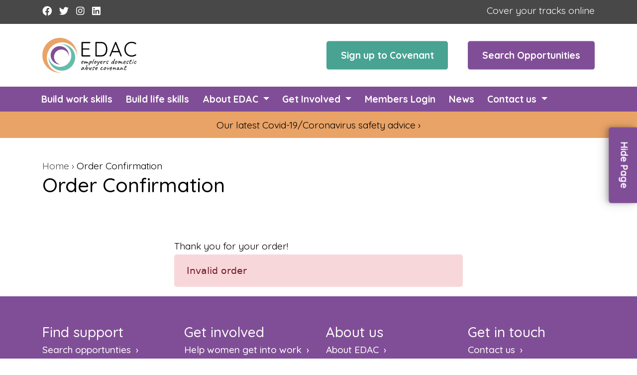

--- FILE ---
content_type: text/html; charset=UTF-8
request_url: https://edacuk.org/order-confirmation/
body_size: 11775
content:
<!doctype html>
<html lang="en-GB">
<head>
    <meta charset="UTF-8">
    <meta name="viewport" content="width=device-width, initial-scale=1">
    <link rel="profile" href="https://gmpg.org/xfn/11">
    <style>
    .type-page .entry-header::before {background-image: url();} /* Devices less than 768px wide use default (smartphones) */
    @media only screen and (min-width: 768px) {.type-page .entry-header::before {background-image: url();}} /* Devices 768px wide and up (landscape smartphones) */
    @media only screen and (min-width: 992px) {.type-page .entry-header::before {background-image: url();}} /* Devices 992px wide and up (portrait small tablets) */
    @media only screen and (min-width: 1200px) {.type-page .entry-header::before {background-image: url();}} /* Devices 1200px wide and up (laptops) */
    </style>
<meta name='robots' content='index, follow, max-image-preview:large, max-snippet:-1, max-video-preview:-1' />

	<!-- This site is optimized with the Yoast SEO plugin v26.7 - https://yoast.com/wordpress/plugins/seo/ -->
	<title>Order Confirmation - EDAC</title>
	<link rel="canonical" href="https://edacuk.org/order-confirmation/" />
	<meta property="og:locale" content="en_GB" />
	<meta property="og:type" content="article" />
	<meta property="og:title" content="Order Confirmation - EDAC" />
	<meta property="og:description" content="Thank you for your order!" />
	<meta property="og:url" content="https://edacuk.org/order-confirmation/" />
	<meta property="og:site_name" content="EDAC" />
	<meta name="twitter:card" content="summary_large_image" />
	<script type="application/ld+json" class="yoast-schema-graph">{"@context":"https://schema.org","@graph":[{"@type":"WebPage","@id":"https://edacuk.org/order-confirmation/","url":"https://edacuk.org/order-confirmation/","name":"Order Confirmation - EDAC","isPartOf":{"@id":"https://edacuk.org/#website"},"datePublished":"2022-07-29T07:06:29+00:00","breadcrumb":{"@id":"https://edacuk.org/order-confirmation/#breadcrumb"},"inLanguage":"en-GB","potentialAction":[{"@type":"ReadAction","target":["https://edacuk.org/order-confirmation/"]}]},{"@type":"BreadcrumbList","@id":"https://edacuk.org/order-confirmation/#breadcrumb","itemListElement":[{"@type":"ListItem","position":1,"name":"Home","item":"https://edacuk.org/"},{"@type":"ListItem","position":2,"name":"Order Confirmation"}]},{"@type":"WebSite","@id":"https://edacuk.org/#website","url":"https://edacuk.org/","name":"EDAC","description":"Employers Domestic Abuse Covenant","publisher":{"@id":"https://edacuk.org/#organization"},"potentialAction":[{"@type":"SearchAction","target":{"@type":"EntryPoint","urlTemplate":"https://edacuk.org/?s={search_term_string}"},"query-input":{"@type":"PropertyValueSpecification","valueRequired":true,"valueName":"search_term_string"}}],"inLanguage":"en-GB"},{"@type":"Organization","@id":"https://edacuk.org/#organization","name":"Employers Domestic Abuse Covenant (EDAC)","url":"https://edacuk.org/","logo":{"@type":"ImageObject","inLanguage":"en-GB","@id":"https://edacuk.org/#/schema/logo/image/","url":"https://edacuk.org/wp-content/uploads/EDAC-logo-RGB.png","contentUrl":"https://edacuk.org/wp-content/uploads/EDAC-logo-RGB.png","width":957,"height":497,"caption":"Employers Domestic Abuse Covenant (EDAC)"},"image":{"@id":"https://edacuk.org/#/schema/logo/image/"}}]}</script>
	<!-- / Yoast SEO plugin. -->


<link rel='dns-prefetch' href='//edacuk.org' />
<link rel="alternate" type="application/rss+xml" title="EDAC &raquo; Feed" href="https://edacuk.org/feed/" />
<link rel="alternate" type="application/rss+xml" title="EDAC &raquo; Comments Feed" href="https://edacuk.org/comments/feed/" />
<link rel="alternate" type="text/calendar" title="EDAC &raquo; iCal Feed" href="https://edacuk.org/events/?ical=1" />
<link rel="alternate" title="oEmbed (JSON)" type="application/json+oembed" href="https://edacuk.org/wp-json/oembed/1.0/embed?url=https%3A%2F%2Fedacuk.org%2Forder-confirmation%2F" />
<link rel="alternate" title="oEmbed (XML)" type="text/xml+oembed" href="https://edacuk.org/wp-json/oembed/1.0/embed?url=https%3A%2F%2Fedacuk.org%2Forder-confirmation%2F&#038;format=xml" />
		<!-- This site uses the Google Analytics by MonsterInsights plugin v9.11.1 - Using Analytics tracking - https://www.monsterinsights.com/ -->
		<!-- Note: MonsterInsights is not currently configured on this site. The site owner needs to authenticate with Google Analytics in the MonsterInsights settings panel. -->
					<!-- No tracking code set -->
				<!-- / Google Analytics by MonsterInsights -->
		<style id='wp-img-auto-sizes-contain-inline-css'>
img:is([sizes=auto i],[sizes^="auto," i]){contain-intrinsic-size:3000px 1500px}
/*# sourceURL=wp-img-auto-sizes-contain-inline-css */
</style>
<style id='wp-emoji-styles-inline-css'>

	img.wp-smiley, img.emoji {
		display: inline !important;
		border: none !important;
		box-shadow: none !important;
		height: 1em !important;
		width: 1em !important;
		margin: 0 0.07em !important;
		vertical-align: -0.1em !important;
		background: none !important;
		padding: 0 !important;
	}
/*# sourceURL=wp-emoji-styles-inline-css */
</style>
<link rel='stylesheet' id='wp-block-library-css' href='https://edacuk.org/wp/wp-includes/css/dist/block-library/style.min.css?ver=6f5eee496515339e98d984aa41ff3a40' media='all' />
<style id='global-styles-inline-css'>
:root{--wp--preset--aspect-ratio--square: 1;--wp--preset--aspect-ratio--4-3: 4/3;--wp--preset--aspect-ratio--3-4: 3/4;--wp--preset--aspect-ratio--3-2: 3/2;--wp--preset--aspect-ratio--2-3: 2/3;--wp--preset--aspect-ratio--16-9: 16/9;--wp--preset--aspect-ratio--9-16: 9/16;--wp--preset--color--black: #000;--wp--preset--color--cyan-bluish-gray: #abb8c3;--wp--preset--color--white: #fff;--wp--preset--color--pale-pink: #f78da7;--wp--preset--color--vivid-red: #cf2e2e;--wp--preset--color--luminous-vivid-orange: #ff6900;--wp--preset--color--luminous-vivid-amber: #fcb900;--wp--preset--color--light-green-cyan: #7bdcb5;--wp--preset--color--vivid-green-cyan: #00d084;--wp--preset--color--pale-cyan-blue: #8ed1fc;--wp--preset--color--vivid-cyan-blue: #0693e3;--wp--preset--color--vivid-purple: #9b51e0;--wp--preset--color--orange: #e9a367;--wp--preset--color--purple: #804e96;--wp--preset--color--teal: #48a392;--wp--preset--color--very-light-gray: #b0b3af;--wp--preset--color--very-dark-gray: #484848;--wp--preset--gradient--vivid-cyan-blue-to-vivid-purple: linear-gradient(135deg,rgb(6,147,227) 0%,rgb(155,81,224) 100%);--wp--preset--gradient--light-green-cyan-to-vivid-green-cyan: linear-gradient(135deg,rgb(122,220,180) 0%,rgb(0,208,130) 100%);--wp--preset--gradient--luminous-vivid-amber-to-luminous-vivid-orange: linear-gradient(135deg,rgb(252,185,0) 0%,rgb(255,105,0) 100%);--wp--preset--gradient--luminous-vivid-orange-to-vivid-red: linear-gradient(135deg,rgb(255,105,0) 0%,rgb(207,46,46) 100%);--wp--preset--gradient--very-light-gray-to-cyan-bluish-gray: linear-gradient(135deg,rgb(238,238,238) 0%,rgb(169,184,195) 100%);--wp--preset--gradient--cool-to-warm-spectrum: linear-gradient(135deg,rgb(74,234,220) 0%,rgb(151,120,209) 20%,rgb(207,42,186) 40%,rgb(238,44,130) 60%,rgb(251,105,98) 80%,rgb(254,248,76) 100%);--wp--preset--gradient--blush-light-purple: linear-gradient(135deg,rgb(255,206,236) 0%,rgb(152,150,240) 100%);--wp--preset--gradient--blush-bordeaux: linear-gradient(135deg,rgb(254,205,165) 0%,rgb(254,45,45) 50%,rgb(107,0,62) 100%);--wp--preset--gradient--luminous-dusk: linear-gradient(135deg,rgb(255,203,112) 0%,rgb(199,81,192) 50%,rgb(65,88,208) 100%);--wp--preset--gradient--pale-ocean: linear-gradient(135deg,rgb(255,245,203) 0%,rgb(182,227,212) 50%,rgb(51,167,181) 100%);--wp--preset--gradient--electric-grass: linear-gradient(135deg,rgb(202,248,128) 0%,rgb(113,206,126) 100%);--wp--preset--gradient--midnight: linear-gradient(135deg,rgb(2,3,129) 0%,rgb(40,116,252) 100%);--wp--preset--font-size--small: 13px;--wp--preset--font-size--medium: 20px;--wp--preset--font-size--large: 36px;--wp--preset--font-size--x-large: 42px;--wp--preset--spacing--20: 0.44rem;--wp--preset--spacing--30: 0.67rem;--wp--preset--spacing--40: 1rem;--wp--preset--spacing--50: 1.5rem;--wp--preset--spacing--60: 2.25rem;--wp--preset--spacing--70: 3.38rem;--wp--preset--spacing--80: 5.06rem;--wp--preset--shadow--natural: 6px 6px 9px rgba(0, 0, 0, 0.2);--wp--preset--shadow--deep: 12px 12px 50px rgba(0, 0, 0, 0.4);--wp--preset--shadow--sharp: 6px 6px 0px rgba(0, 0, 0, 0.2);--wp--preset--shadow--outlined: 6px 6px 0px -3px rgb(255, 255, 255), 6px 6px rgb(0, 0, 0);--wp--preset--shadow--crisp: 6px 6px 0px rgb(0, 0, 0);}:where(.is-layout-flex){gap: 0.5em;}:where(.is-layout-grid){gap: 0.5em;}body .is-layout-flex{display: flex;}.is-layout-flex{flex-wrap: wrap;align-items: center;}.is-layout-flex > :is(*, div){margin: 0;}body .is-layout-grid{display: grid;}.is-layout-grid > :is(*, div){margin: 0;}:where(.wp-block-columns.is-layout-flex){gap: 2em;}:where(.wp-block-columns.is-layout-grid){gap: 2em;}:where(.wp-block-post-template.is-layout-flex){gap: 1.25em;}:where(.wp-block-post-template.is-layout-grid){gap: 1.25em;}.has-black-color{color: var(--wp--preset--color--black) !important;}.has-cyan-bluish-gray-color{color: var(--wp--preset--color--cyan-bluish-gray) !important;}.has-white-color{color: var(--wp--preset--color--white) !important;}.has-pale-pink-color{color: var(--wp--preset--color--pale-pink) !important;}.has-vivid-red-color{color: var(--wp--preset--color--vivid-red) !important;}.has-luminous-vivid-orange-color{color: var(--wp--preset--color--luminous-vivid-orange) !important;}.has-luminous-vivid-amber-color{color: var(--wp--preset--color--luminous-vivid-amber) !important;}.has-light-green-cyan-color{color: var(--wp--preset--color--light-green-cyan) !important;}.has-vivid-green-cyan-color{color: var(--wp--preset--color--vivid-green-cyan) !important;}.has-pale-cyan-blue-color{color: var(--wp--preset--color--pale-cyan-blue) !important;}.has-vivid-cyan-blue-color{color: var(--wp--preset--color--vivid-cyan-blue) !important;}.has-vivid-purple-color{color: var(--wp--preset--color--vivid-purple) !important;}.has-black-background-color{background-color: var(--wp--preset--color--black) !important;}.has-cyan-bluish-gray-background-color{background-color: var(--wp--preset--color--cyan-bluish-gray) !important;}.has-white-background-color{background-color: var(--wp--preset--color--white) !important;}.has-pale-pink-background-color{background-color: var(--wp--preset--color--pale-pink) !important;}.has-vivid-red-background-color{background-color: var(--wp--preset--color--vivid-red) !important;}.has-luminous-vivid-orange-background-color{background-color: var(--wp--preset--color--luminous-vivid-orange) !important;}.has-luminous-vivid-amber-background-color{background-color: var(--wp--preset--color--luminous-vivid-amber) !important;}.has-light-green-cyan-background-color{background-color: var(--wp--preset--color--light-green-cyan) !important;}.has-vivid-green-cyan-background-color{background-color: var(--wp--preset--color--vivid-green-cyan) !important;}.has-pale-cyan-blue-background-color{background-color: var(--wp--preset--color--pale-cyan-blue) !important;}.has-vivid-cyan-blue-background-color{background-color: var(--wp--preset--color--vivid-cyan-blue) !important;}.has-vivid-purple-background-color{background-color: var(--wp--preset--color--vivid-purple) !important;}.has-black-border-color{border-color: var(--wp--preset--color--black) !important;}.has-cyan-bluish-gray-border-color{border-color: var(--wp--preset--color--cyan-bluish-gray) !important;}.has-white-border-color{border-color: var(--wp--preset--color--white) !important;}.has-pale-pink-border-color{border-color: var(--wp--preset--color--pale-pink) !important;}.has-vivid-red-border-color{border-color: var(--wp--preset--color--vivid-red) !important;}.has-luminous-vivid-orange-border-color{border-color: var(--wp--preset--color--luminous-vivid-orange) !important;}.has-luminous-vivid-amber-border-color{border-color: var(--wp--preset--color--luminous-vivid-amber) !important;}.has-light-green-cyan-border-color{border-color: var(--wp--preset--color--light-green-cyan) !important;}.has-vivid-green-cyan-border-color{border-color: var(--wp--preset--color--vivid-green-cyan) !important;}.has-pale-cyan-blue-border-color{border-color: var(--wp--preset--color--pale-cyan-blue) !important;}.has-vivid-cyan-blue-border-color{border-color: var(--wp--preset--color--vivid-cyan-blue) !important;}.has-vivid-purple-border-color{border-color: var(--wp--preset--color--vivid-purple) !important;}.has-vivid-cyan-blue-to-vivid-purple-gradient-background{background: var(--wp--preset--gradient--vivid-cyan-blue-to-vivid-purple) !important;}.has-light-green-cyan-to-vivid-green-cyan-gradient-background{background: var(--wp--preset--gradient--light-green-cyan-to-vivid-green-cyan) !important;}.has-luminous-vivid-amber-to-luminous-vivid-orange-gradient-background{background: var(--wp--preset--gradient--luminous-vivid-amber-to-luminous-vivid-orange) !important;}.has-luminous-vivid-orange-to-vivid-red-gradient-background{background: var(--wp--preset--gradient--luminous-vivid-orange-to-vivid-red) !important;}.has-very-light-gray-to-cyan-bluish-gray-gradient-background{background: var(--wp--preset--gradient--very-light-gray-to-cyan-bluish-gray) !important;}.has-cool-to-warm-spectrum-gradient-background{background: var(--wp--preset--gradient--cool-to-warm-spectrum) !important;}.has-blush-light-purple-gradient-background{background: var(--wp--preset--gradient--blush-light-purple) !important;}.has-blush-bordeaux-gradient-background{background: var(--wp--preset--gradient--blush-bordeaux) !important;}.has-luminous-dusk-gradient-background{background: var(--wp--preset--gradient--luminous-dusk) !important;}.has-pale-ocean-gradient-background{background: var(--wp--preset--gradient--pale-ocean) !important;}.has-electric-grass-gradient-background{background: var(--wp--preset--gradient--electric-grass) !important;}.has-midnight-gradient-background{background: var(--wp--preset--gradient--midnight) !important;}.has-small-font-size{font-size: var(--wp--preset--font-size--small) !important;}.has-medium-font-size{font-size: var(--wp--preset--font-size--medium) !important;}.has-large-font-size{font-size: var(--wp--preset--font-size--large) !important;}.has-x-large-font-size{font-size: var(--wp--preset--font-size--x-large) !important;}
/*# sourceURL=global-styles-inline-css */
</style>

<style id='classic-theme-styles-inline-css'>
/*! This file is auto-generated */
.wp-block-button__link{color:#fff;background-color:#32373c;border-radius:9999px;box-shadow:none;text-decoration:none;padding:calc(.667em + 2px) calc(1.333em + 2px);font-size:1.125em}.wp-block-file__button{background:#32373c;color:#fff;text-decoration:none}
/*# sourceURL=/wp-includes/css/classic-themes.min.css */
</style>
<link rel='stylesheet' id='searchandfilter-css' href='https://edacuk.org/wp-content/plugins/search-filter/style.css?ver=1' media='all' />
<link rel='stylesheet' id='ppress-frontend-css' href='https://edacuk.org/wp-content/plugins/wp-user-avatar/assets/css/frontend.min.css?ver=4.16.8' media='all' />
<link rel='stylesheet' id='ppress-flatpickr-css' href='https://edacuk.org/wp-content/plugins/wp-user-avatar/assets/flatpickr/flatpickr.min.css?ver=4.16.8' media='all' />
<link rel='stylesheet' id='ppress-select2-css' href='https://edacuk.org/wp-content/plugins/wp-user-avatar/assets/select2/select2.min.css?ver=6f5eee496515339e98d984aa41ff3a40' media='all' />
<link rel='stylesheet' id='bootstrap-css' href='https://edacuk.org/wp-content/themes/hive/css/bootstrap.min.css?ver=6f5eee496515339e98d984aa41ff3a40' media='all' />
<link rel='stylesheet' id='animate-css' href='https://edacuk.org/wp-content/themes/hive/css/animate.css?ver=6f5eee496515339e98d984aa41ff3a40' media='all' />
<link rel='stylesheet' id='hive-style-css' href='https://edacuk.org/wp-content/themes/hive/style.css?ver=1.2.24' media='all' />
<link rel='stylesheet' id='um_modal-css' href='https://edacuk.org/wp-content/plugins/ultimate-member/assets/css/um-modal.min.css?ver=2.11.1' media='all' />
<link rel='stylesheet' id='um_ui-css' href='https://edacuk.org/wp-content/plugins/ultimate-member/assets/libs/jquery-ui/jquery-ui.min.css?ver=1.13.2' media='all' />
<link rel='stylesheet' id='um_tipsy-css' href='https://edacuk.org/wp-content/plugins/ultimate-member/assets/libs/tipsy/tipsy.min.css?ver=1.0.0a' media='all' />
<link rel='stylesheet' id='um_raty-css' href='https://edacuk.org/wp-content/plugins/ultimate-member/assets/libs/raty/um-raty.min.css?ver=2.6.0' media='all' />
<link rel='stylesheet' id='select2-css' href='https://edacuk.org/wp-content/plugins/ultimate-member/assets/libs/select2/select2.min.css?ver=4.0.13' media='all' />
<link rel='stylesheet' id='um_fileupload-css' href='https://edacuk.org/wp-content/plugins/ultimate-member/assets/css/um-fileupload.min.css?ver=2.11.1' media='all' />
<link rel='stylesheet' id='um_confirm-css' href='https://edacuk.org/wp-content/plugins/ultimate-member/assets/libs/um-confirm/um-confirm.min.css?ver=1.0' media='all' />
<link rel='stylesheet' id='um_datetime-css' href='https://edacuk.org/wp-content/plugins/ultimate-member/assets/libs/pickadate/default.min.css?ver=3.6.2' media='all' />
<link rel='stylesheet' id='um_datetime_date-css' href='https://edacuk.org/wp-content/plugins/ultimate-member/assets/libs/pickadate/default.date.min.css?ver=3.6.2' media='all' />
<link rel='stylesheet' id='um_datetime_time-css' href='https://edacuk.org/wp-content/plugins/ultimate-member/assets/libs/pickadate/default.time.min.css?ver=3.6.2' media='all' />
<link rel='stylesheet' id='um_fonticons_ii-css' href='https://edacuk.org/wp-content/plugins/ultimate-member/assets/libs/legacy/fonticons/fonticons-ii.min.css?ver=2.11.1' media='all' />
<link rel='stylesheet' id='um_fonticons_fa-css' href='https://edacuk.org/wp-content/plugins/ultimate-member/assets/libs/legacy/fonticons/fonticons-fa.min.css?ver=2.11.1' media='all' />
<link rel='stylesheet' id='um_fontawesome-css' href='https://edacuk.org/wp-content/plugins/ultimate-member/assets/css/um-fontawesome.min.css?ver=6.5.2' media='all' />
<link rel='stylesheet' id='um_common-css' href='https://edacuk.org/wp-content/plugins/ultimate-member/assets/css/common.min.css?ver=2.11.1' media='all' />
<link rel='stylesheet' id='um_responsive-css' href='https://edacuk.org/wp-content/plugins/ultimate-member/assets/css/um-responsive.min.css?ver=2.11.1' media='all' />
<link rel='stylesheet' id='um_styles-css' href='https://edacuk.org/wp-content/plugins/ultimate-member/assets/css/um-styles.min.css?ver=2.11.1' media='all' />
<link rel='stylesheet' id='um_crop-css' href='https://edacuk.org/wp-content/plugins/ultimate-member/assets/libs/cropper/cropper.min.css?ver=1.6.1' media='all' />
<link rel='stylesheet' id='um_profile-css' href='https://edacuk.org/wp-content/plugins/ultimate-member/assets/css/um-profile.min.css?ver=2.11.1' media='all' />
<link rel='stylesheet' id='um_account-css' href='https://edacuk.org/wp-content/plugins/ultimate-member/assets/css/um-account.min.css?ver=2.11.1' media='all' />
<link rel='stylesheet' id='um_misc-css' href='https://edacuk.org/wp-content/plugins/ultimate-member/assets/css/um-misc.min.css?ver=2.11.1' media='all' />
<link rel='stylesheet' id='um_default_css-css' href='https://edacuk.org/wp-content/plugins/ultimate-member/assets/css/um-old-default.min.css?ver=2.11.1' media='all' />
<link rel='stylesheet' id='wp-block-paragraph-css' href='https://edacuk.org/wp/wp-includes/blocks/paragraph/style.min.css?ver=6f5eee496515339e98d984aa41ff3a40' media='all' />
<script src="https://edacuk.org/wp-content/themes/hive/js/jquery.js?ver=3.4.1" id="jquery-js"></script>
<script src="https://edacuk.org/wp-content/plugins/wp-user-avatar/assets/flatpickr/flatpickr.min.js?ver=4.16.8" id="ppress-flatpickr-js"></script>
<script src="https://edacuk.org/wp-content/plugins/wp-user-avatar/assets/select2/select2.min.js?ver=4.16.8" id="ppress-select2-js"></script>
<script src="https://edacuk.org/wp-content/themes/hive/js/wow.min.js?ver=6f5eee496515339e98d984aa41ff3a40" id="wow-js"></script>
<script src="https://edacuk.org/wp-content/plugins/ultimate-member/assets/js/um-gdpr.min.js?ver=2.11.1" id="um-gdpr-js"></script>
<link rel="https://api.w.org/" href="https://edacuk.org/wp-json/" /><link rel="alternate" title="JSON" type="application/json" href="https://edacuk.org/wp-json/wp/v2/pages/1766" /><link rel="EditURI" type="application/rsd+xml" title="RSD" href="https://edacuk.org/wp/xmlrpc.php?rsd" />

<link rel='shortlink' href='https://edacuk.org/?p=1766' />
<meta name="tec-api-version" content="v1"><meta name="tec-api-origin" content="https://edacuk.org"><link rel="alternate" href="https://edacuk.org/wp-json/tribe/events/v1/" /><style type="text/css">.blue-message {
background: none repeat scroll 0 0 #3399ff;
    color: #ffffff;
    text-shadow: none;
    font-size: 16px;
    line-height: 24px;
    padding: 10px;
}.green-message {
background: none repeat scroll 0 0 #8cc14c;
    color: #ffffff;
    text-shadow: none;
    font-size: 16px;
    line-height: 24px;
    padding: 10px;
}.orange-message {
background: none repeat scroll 0 0 #faa732;
    color: #ffffff;
    text-shadow: none;
    font-size: 16px;
    line-height: 24px;
    padding: 10px;
}.red-message {
background: none repeat scroll 0 0 #da4d31;
    color: #ffffff;
    text-shadow: none;
    font-size: 16px;
    line-height: 24px;
    padding: 10px;
}.grey-message {
background: none repeat scroll 0 0 #53555c;
    color: #ffffff;
    text-shadow: none;
    font-size: 16px;
    line-height: 24px;
    padding: 10px;
}.left-block {
background: none repeat scroll 0 0px, radial-gradient(ellipse at center center, #ffffff 0%, #f2f2f2 100%) repeat scroll 0 0 rgba(0, 0, 0, 0);
    color: #8b8e97;
    padding: 10px;
    margin: 10px;
    float: left;
}.right-block {
background: none repeat scroll 0 0px, radial-gradient(ellipse at center center, #ffffff 0%, #f2f2f2 100%) repeat scroll 0 0 rgba(0, 0, 0, 0);
    color: #8b8e97;
    padding: 10px;
    margin: 10px;
    float: right;
}.blockquotes {
background: none;
    border-left: 5px solid #f1f1f1;
    color: #8B8E97;
    font-size: 16px;
    font-style: italic;
    line-height: 22px;
    padding-left: 15px;
    padding: 10px;
    width: 60%;
    float: left;
}</style><link rel="icon" href="https://edacuk.org/wp-content/uploads/EDAC-favicon.png" sizes="32x32" />
<link rel="icon" href="https://edacuk.org/wp-content/uploads/EDAC-favicon.png" sizes="192x192" />
<link rel="apple-touch-icon" href="https://edacuk.org/wp-content/uploads/EDAC-favicon.png" />
<meta name="msapplication-TileImage" content="https://edacuk.org/wp-content/uploads/EDAC-favicon.png" />
<link rel='stylesheet' id='fontawesome-css' href='https://edacuk.org/wp-content/themes/hive/css/fontawesome-all.min.css?ver=6f5eee496515339e98d984aa41ff3a40' media='all' />
<link rel='stylesheet' id='details-shim-css' href='https://edacuk.org/wp-content/themes/hive/css/details-shim.css?ver=6f5eee496515339e98d984aa41ff3a40' media='all' />
<link rel='stylesheet' id='dashicons-css-css' href='https://edacuk.org/wp/wp-includes/css/dashicons.min.css?ver=6f5eee496515339e98d984aa41ff3a40' media='all' />
</head>
<body class="wp-singular page-template-default page page-id-1766 wp-embed-responsive wp-theme-hive tribe-no-js metaslider-plugin" id="page-top">
<header>
    <a id="scrollTop" href="#page-top" title="Go to top"><span class="screen-reader-text">Go to top</span></a>
    <script>
        // When the user scrolls down 20px from the top of the document, show the button.
        mybutton = document.getElementById("scrollTop");
        
        window.onscroll = function() {scrollFunction()};
        
        function scrollFunction() {
            if (document.body.scrollTop > 20 || document.documentElement.scrollTop > 20) {
                mybutton.style.display = "block";
            } else {
                mybutton.style.display = "none";
            }
        }
    </script>
    <script>
        new WOW().init();
    </script>
    <a href="https://www.google.com" class="hide-page">Hide Page</a>
    <div id="top-row">
        <div class="container">
            <div class="social-media-links mob-hide"><div class="menu-social-media-links-container"><ul id="menu-social-media-links" class="menu"><li id="menu-item-27" class="social-media-links menu-item menu-item-type-custom menu-item-object-custom menu-item-27"><a target="_blank" href="https://www.facebook.com/Edac-Project-108470401113069/"><i class="fab fa-facebook"></i></a></li>
<li id="menu-item-28" class="social-media-links menu-item menu-item-type-custom menu-item-object-custom menu-item-28"><a target="_blank" href="https://twitter.com/EDAC_UK"><i class="fab fa-twitter"></i></a></li>
<li id="menu-item-29" class="social-media-links menu-item menu-item-type-custom menu-item-object-custom menu-item-29"><a target="_blank" href="https://www.instagram.com/edac_uk/"><i class="fab fa-instagram"></i></a></li>
<li id="menu-item-742" class="social-media-links menu-item menu-item-type-custom menu-item-object-custom menu-item-742"><a target="_blank" href="https://www.linkedin.com/company/edac-project/?viewAsMember=true"><i class="fab fa-linkedin"></i></a></li>
</ul></div></div>
            <div class="alt-menu-links"><div class="menu-top-header-menu-container"><ul id="menu-top-header-menu" class="menu"><li id="menu-item-292" class="menu-item menu-item-type-post_type menu-item-object-page menu-item-292"><a href="https://edacuk.org/cover-your-tracks/">Cover your tracks online</a></li>
</ul></div></div>
        </div>
    </div>
    <!-- For main menu nav select 'Primary' as the display location. -->
    
    <div id="nav-two"> 
    <div class="container">
        <div class="row">
            <div class="col">
                <a rel="home" href="https://edacuk.org/" title="EDAC" class="navbar-brand" id="company-logo"><span class="screen-reader-text">EDAC Employers Domestic Abuse Covenant</span></a> 
                <div id="nav-extra"><div class="menu-header-buttons-container"><ul id="menu-header-buttons" class="menu"><li id="menu-item-40" class="teal nav-button menu-item menu-item-type-post_type menu-item-object-page menu-item-40"><a href="https://edacuk.org/get-involved/help-women/sign-up-to-the-covenant/">Sign up to Covenant</a></li>
<li id="menu-item-618" class="nav-button menu-item menu-item-type-custom menu-item-object-custom menu-item-618"><a href="https://edacuk.org/opportunity/">Search Opportunities</a></li>
</ul></div></div>
            </div>
        </div>
    </div><!-- /container -->
    
    <nav class="navbar navbar-dark navbar-expand-sm bg-dark"> 
    <div class="container">
    <!-- Brand and toggle get grouped for better mobile display -->
    <button class="navbar-toggler" type="button" data-toggle="collapse" data-target="#bs-example-navbar-collapse-1" aria-controls="bs-example-navbar-collapse-1" aria-expanded="false" aria-label="Toggle navigation"><span class="navbar-toggler-icon"></span></button>
    
    <!-- Your primary menu -->
    <div id="bs-example-navbar-collapse-1" class="collapse navbar-collapse"><ul id="menu-main-menu" class="nav navbar-nav row"><li id="menu-item-98" class="menu-item menu-item-type-post_type menu-item-object-page menu-item-98"><a title="Build work skills" href="https://edacuk.org/build-work-skills/">Build work skills</a></li>
<li id="menu-item-661" class="menu-item menu-item-type-post_type menu-item-object-page menu-item-661"><a title="Build life skills" href="https://edacuk.org/build-life-skills/">Build life skills</a></li>
<li id="menu-item-1430" class="menu-item menu-item-type-custom menu-item-object-custom menu-item-has-children menu-item-1430 dropdown"><a title="About EDAC" href="#" data-toggle="dropdown" class="dropdown-toggle" aria-haspopup="true">About EDAC <span class="caret"></span></a>
<ul role="menu" class=" dropdown-menu">
	<li id="menu-item-1431" class="menu-item menu-item-type-post_type menu-item-object-page menu-item-1431"><a title="About us" href="https://edacuk.org/about/">About us</a></li>
	<li id="menu-item-1399" class="menu-item menu-item-type-post_type menu-item-object-page menu-item-1399"><a title="What is EDAC?" href="https://edacuk.org/about/edac/">What is EDAC?</a></li>
	<li id="menu-item-1403" class="menu-item menu-item-type-post_type menu-item-object-page menu-item-1403"><a title="Our Vision" href="https://edacuk.org/about/vision/">Our Vision</a></li>
	<li id="menu-item-1402" class="menu-item menu-item-type-post_type menu-item-object-page menu-item-1402"><a title="Our Team" href="https://edacuk.org/about/team/">Our Team</a></li>
	<li id="menu-item-1404" class="menu-item menu-item-type-post_type menu-item-object-page menu-item-1404"><a title="The Sharan Project" href="https://edacuk.org/about/sharan/">The Sharan Project</a></li>
	<li id="menu-item-1401" class="menu-item menu-item-type-post_type menu-item-object-page menu-item-1401"><a title="Our Members" href="https://edacuk.org/about/members/">Our Members</a></li>
	<li id="menu-item-1400" class="menu-item menu-item-type-post_type menu-item-object-page menu-item-1400"><a title="Domestic Abuse" href="https://edacuk.org/about/domestic-abuse/">Domestic Abuse</a></li>
</ul>
</li>
<li id="menu-item-1432" class="menu-item menu-item-type-custom menu-item-object-custom menu-item-has-children menu-item-1432 dropdown"><a title="Get Involved" href="#" data-toggle="dropdown" class="dropdown-toggle" aria-haspopup="true">Get Involved <span class="caret"></span></a>
<ul role="menu" class=" dropdown-menu">
	<li id="menu-item-1429" class="menu-item menu-item-type-post_type menu-item-object-page menu-item-1429"><a title="Get Involved" href="https://edacuk.org/get-involved/">Get Involved</a></li>
	<li id="menu-item-1421" class="menu-item menu-item-type-post_type menu-item-object-page menu-item-1421"><a title="Help women get into work" href="https://edacuk.org/get-involved/help-women/">Help women get into work</a></li>
	<li id="menu-item-1422" class="menu-item menu-item-type-post_type menu-item-object-page menu-item-1422"><a title="Sign up to the Covenant" href="https://edacuk.org/get-involved/help-women/sign-up-to-the-covenant/">Sign up to the Covenant</a></li>
	<li id="menu-item-1423" class="menu-item menu-item-type-post_type menu-item-object-page menu-item-1423"><a title="Social Value" href="https://edacuk.org/get-involved/social-value/">Social Value</a></li>
</ul>
</li>
<li id="menu-item-1361" class="menu-item menu-item-type-custom menu-item-object-custom menu-item-1361"><a title="Members Login" href="https://edacuk.org/log-in">Members Login</a></li>
<li id="menu-item-102" class="menu-item menu-item-type-taxonomy menu-item-object-category menu-item-102"><a title="News" href="https://edacuk.org/category/news/">News</a></li>
<li id="menu-item-1433" class="menu-item menu-item-type-custom menu-item-object-custom menu-item-has-children menu-item-1433 dropdown"><a title="Contact us" href="#" data-toggle="dropdown" class="dropdown-toggle" aria-haspopup="true">Contact us <span class="caret"></span></a>
<ul role="menu" class=" dropdown-menu">
	<li id="menu-item-103" class="menu-item menu-item-type-post_type menu-item-object-page menu-item-103"><a title="Contact us" href="https://edacuk.org/contact/">Contact us</a></li>
	<li id="menu-item-1424" class="menu-item menu-item-type-post_type menu-item-object-page menu-item-1424"><a title="Give feedback" href="https://edacuk.org/contact/give-feedback/">Give feedback</a></li>
	<li id="menu-item-1427" class="menu-item menu-item-type-post_type menu-item-object-page menu-item-1427"><a title="Make a referral" href="https://edacuk.org/contact/make-a-referral/">Make a referral</a></li>
</ul>
</li>
</ul></div>  </div><!-- /container -->
  </nav>
</div>
    <div class="covid-notice">
        			<div class="textwidget"><p><a href="https://www.gov.uk/guidance/working-safely-during-coronavirus-covid-19" target="_blank" rel="noopener">Our latest Covid-19/Coronavirus safety advice ›</a></p>
</div>
		    </div>
</header>
	<main id="primary" class="site-main">

		
<article id="post-1766" class="post-1766 page type-page status-publish hentry">
	<div class="entry-header">
        <div class="container">
            <div class="breadcrumb"><span><span><a href="https://edacuk.org/">Home</a></span> <span class="delimiter"> › </span> <span class="breadcrumb_last" aria-current="page">Order Confirmation</span></span></div>
		    <h1 class="entry-title">Order Confirmation</h1>        </div>
	</div><!-- .entry-header -->
	<div class="entry-content">
		<p>Thank you for your order!</p>    <div class="profilepress-myaccount-orders-subs">

        <p class="profilepress-myaccount-alert pp-alert-danger">Invalid order</p>    </div>

	</div><!-- .entry-content -->
</article><!-- #post-1766 -->

		</main><!-- #main -->

<footer id="colophon" class="site-footer">
		<!-- Keep the code below with widgets for backward compatibility -->
    <div class="container">
        <div class="row">
            	            <div class="col-sm footer1"><section id="nav_menu-3" class="widget widget_nav_menu"><h3 class="widget-title">Find support</h3><div class="menu-find-support-container"><ul id="menu-find-support" class="menu"><li id="menu-item-656" class="menu-item menu-item-type-custom menu-item-object-custom menu-item-656"><a href="https://edacuk.org/opportunity/">Search opportunties</a></li>
<li id="menu-item-662" class="menu-item menu-item-type-post_type menu-item-object-page menu-item-662"><a href="https://edacuk.org/build-life-skills/">Build life skills</a></li>
<li id="menu-item-106" class="menu-item menu-item-type-post_type menu-item-object-page menu-item-106"><a href="https://edacuk.org/contact/">Speak to an advisor</a></li>
<li id="menu-item-291" class="menu-item menu-item-type-post_type menu-item-object-page menu-item-291"><a href="https://edacuk.org/cover-your-tracks/">Cover your tracks online</a></li>
</ul></div></section></div>
                        	            <div class="col-sm footer2"><section id="nav_menu-5" class="widget widget_nav_menu"><h3 class="widget-title">Get involved</h3><div class="menu-get-involved-container"><ul id="menu-get-involved" class="menu"><li id="menu-item-107" class="menu-item menu-item-type-post_type menu-item-object-page menu-item-107"><a href="https://edacuk.org/get-involved/help-women/">Help women get into work</a></li>
<li id="menu-item-108" class="menu-item menu-item-type-post_type menu-item-object-page menu-item-108"><a href="https://edacuk.org/get-involved/help-women/sign-up-to-the-covenant/">Sign up to the Covenant</a></li>
<li id="menu-item-110" class="menu-item menu-item-type-post_type menu-item-object-page menu-item-110"><a href="https://edacuk.org/get-involved/social-value/">Social value</a></li>
<li id="menu-item-620" class="menu-item menu-item-type-custom menu-item-object-custom menu-item-620"><a target="_blank" href="http://eepurl.com/hk6muz">Newsletter sign-up</a></li>
<li id="menu-item-1344" class="menu-item menu-item-type-post_type menu-item-object-page menu-item-1344"><a href="https://edacuk.org/faqs/">FAQs</a></li>
</ul></div></section></div>
                        	            <div class="col-sm footer3"><section id="nav_menu-4" class="widget widget_nav_menu"><h3 class="widget-title">About us</h3><div class="menu-about-us-container"><ul id="menu-about-us" class="menu"><li id="menu-item-111" class="menu-item menu-item-type-post_type menu-item-object-page menu-item-111"><a href="https://edacuk.org/about/">About EDAC</a></li>
<li id="menu-item-114" class="menu-item menu-item-type-post_type menu-item-object-page menu-item-114"><a href="https://edacuk.org/about/sharan/">The Sharan Project</a></li>
<li id="menu-item-113" class="menu-item menu-item-type-post_type menu-item-object-page menu-item-113"><a href="https://edacuk.org/about/members/">Our members</a></li>
<li id="menu-item-112" class="menu-item menu-item-type-post_type menu-item-object-page menu-item-112"><a href="https://edacuk.org/about/domestic-abuse/">Domestic abuse</a></li>
<li id="menu-item-621" class="menu-item menu-item-type-taxonomy menu-item-object-category menu-item-621"><a href="https://edacuk.org/category/news/">News</a></li>
</ul></div></section></div>
                        	            <div class="col-sm footer4"><section id="nav_menu-6" class="widget widget_nav_menu"><h3 class="widget-title">Get in touch</h3><div class="menu-get-in-touch-container"><ul id="menu-get-in-touch" class="menu"><li id="menu-item-115" class="menu-item menu-item-type-post_type menu-item-object-page menu-item-115"><a href="https://edacuk.org/contact/">Contact us</a></li>
<li id="menu-item-116" class="menu-item menu-item-type-post_type menu-item-object-page menu-item-116"><a href="https://edacuk.org/contact/give-feedback/">Give feedback</a></li>
<li id="menu-item-117" class="menu-item menu-item-type-post_type menu-item-object-page menu-item-117"><a href="https://edacuk.org/contact/make-a-referral/">Make a referral</a></li>
</ul></div></section><section id="nav_menu-7" class="widget widget_nav_menu"><div class="menu-social-media-links-container"><ul id="menu-social-media-links-1" class="menu"><li class="social-media-links menu-item menu-item-type-custom menu-item-object-custom menu-item-27"><a target="_blank" href="https://www.facebook.com/Edac-Project-108470401113069/"><i class="fab fa-facebook"></i></a></li>
<li class="social-media-links menu-item menu-item-type-custom menu-item-object-custom menu-item-28"><a target="_blank" href="https://twitter.com/EDAC_UK"><i class="fab fa-twitter"></i></a></li>
<li class="social-media-links menu-item menu-item-type-custom menu-item-object-custom menu-item-29"><a target="_blank" href="https://www.instagram.com/edac_uk/"><i class="fab fa-instagram"></i></a></li>
<li class="social-media-links menu-item menu-item-type-custom menu-item-object-custom menu-item-742"><a target="_blank" href="https://www.linkedin.com/company/edac-project/?viewAsMember=true"><i class="fab fa-linkedin"></i></a></li>
</ul></div></section></div>
                    </div>
        <div class="site-info">
                      <div class="row">
	           <div class="col small"><section id="text-3" class="widget widget_text">			<div class="textwidget"><p>Delivery Partners:<img loading="lazy" decoding="async" class="alignnone wp-image-119" src="https://edacuk.org/wp-content/uploads/DWP-logo.png" alt="DWP logo" width="72" height="60" style="margin-left:30px;" /> <img loading="lazy" decoding="async" class="alignnone wp-image-2030" src="https://edacuk.org/wp-content/uploads/beis-logo.png" alt="BEIS logo" width="112" height="60" /> <img loading="lazy" decoding="async" class="alignnone wp-image-2031" src="https://edacuk.org/wp-content/uploads/Home_Office-logo.png" alt="Home Office logo" width="141" height="60" /> <img loading="lazy" decoding="async" class="alignnone wp-image-2032" src="https://edacuk.org/wp-content/uploads/DAC-logo.png" alt="DAC logo" width="76" height="60" /></p>
</div>
		</section><section id="nav_menu-2" class="widget widget_nav_menu"><div class="menu-legal-container"><ul id="menu-legal" class="menu"><li id="menu-item-45" class="menu-item menu-item-type-post_type menu-item-object-page menu-item-45"><a href="https://edacuk.org/legal/">Terms &#038; Conditions</a></li>
<li id="menu-item-46" class="menu-item menu-item-type-post_type menu-item-object-page menu-item-46"><a href="https://edacuk.org/legal/privacy-policy/">Privacy Policy</a></li>
<li id="menu-item-47" class="menu-item menu-item-type-post_type menu-item-object-page menu-item-47"><a href="https://edacuk.org/legal/privacy-policy/cookie-policy/">How We Use Cookies</a></li>
</ul></div></section></div>
            </div>
                              <div class="row" style="padding-bottom: 3em;">
            <div class="col small"><section id="text-2" class="widget widget_text">			<div class="textwidget"><p>© 2020 The Sharan Project, a registered charity in England and Wales. Charity Number 1149094. Company Limited by Guarantee Registration Number 6635024.</p>
</div>
		</section> <a href="https://www.hiveofdesign.co.uk/" target="_blank" rel="noopener">Website by Hive of Design</a>.</div>
          </div>
        </div>
    </div>
</footer>

<div id="um_upload_single" style="display:none;"></div>

<div id="um_view_photo" style="display:none;">
	<a href="javascript:void(0);" data-action="um_remove_modal" class="um-modal-close" aria-label="Close view photo modal">
		<i class="um-faicon-times"></i>
	</a>

	<div class="um-modal-body photo">
		<div class="um-modal-photo"></div>
	</div>
</div>
<script type="speculationrules">
{"prefetch":[{"source":"document","where":{"and":[{"href_matches":"/*"},{"not":{"href_matches":["/wp/wp-*.php","/wp/wp-admin/*","/wp-content/uploads/*","/wp-content/*","/wp-content/plugins/*","/wp-content/themes/hive/*","/*\\?(.+)"]}},{"not":{"selector_matches":"a[rel~=\"nofollow\"]"}},{"not":{"selector_matches":".no-prefetch, .no-prefetch a"}}]},"eagerness":"conservative"}]}
</script>
		<script>
		( function ( body ) {
			'use strict';
			body.className = body.className.replace( /\btribe-no-js\b/, 'tribe-js' );
		} )( document.body );
		</script>
		  <script>
  if ( 'querySelectorAll' in document) {
    (function() {
    // Get all the questions
    const headings = document.querySelectorAll('.accordion .schema-faq-question')
    Array.prototype.forEach.call(headings, heading => {
      // Give each question a toggle button child
      heading.innerHTML = `
        <h3 class="mb-0" style="border-bottom: 1px solid rgba(0,0,0,.125);">
         <button aria-expanded="false" class="btn btn-link">
          ${heading.textContent}                
         </button>
        </h3>
      `;
      // Function to create a node list 
      // of the content between this question and the next
      const getContent = (elem) => {
        let elems = [];
        while (elem.nextElementSibling && elem.nextElementSibling.className === 'schema-faq-answer') {
          elems.push(elem.nextElementSibling);
          elem = elem.nextElementSibling;
        }
        // Delete the old versions of the content nodes
        elems.forEach((node) => {
          node.parentNode.removeChild(node);
        })
        return elems;
      }
      // Assign the contents to be expanded/collapsed (array)
      let contents = getContent(heading);
      // Create a wrapper element for `contents` and hide it
      let wrapper = document.createElement('div');
      wrapper.hidden = true;
      // Add each element of `contents` to `wrapper`
      contents.forEach(node => {
        wrapper.appendChild(node);
      })
      // Add the wrapped content back into the DOM 
      // after the question
      heading.parentNode.insertBefore(wrapper, heading.nextElementSibling);
      // Assign the button
      let btn = heading.querySelector('button');
      btn.onclick = () => {
        // Cast the state as a boolean
        let expanded = btn.getAttribute('aria-expanded') === 'true' || false;
        // Switch the state
        btn.setAttribute('aria-expanded', !expanded);
        // Switch the content's visibility
        wrapper.hidden = expanded;   
      }
    })
  })()
  }
  </script>
<script> /* <![CDATA[ */var tribe_l10n_datatables = {"aria":{"sort_ascending":": activate to sort column ascending","sort_descending":": activate to sort column descending"},"length_menu":"Show _MENU_ entries","empty_table":"No data available in table","info":"Showing _START_ to _END_ of _TOTAL_ entries","info_empty":"Showing 0 to 0 of 0 entries","info_filtered":"(filtered from _MAX_ total entries)","zero_records":"No matching records found","search":"Search:","all_selected_text":"All items on this page were selected. ","select_all_link":"Select all pages","clear_selection":"Clear Selection.","pagination":{"all":"All","next":"Next","previous":"Previous"},"select":{"rows":{"0":"","_":": Selected %d rows","1":": Selected 1 row"}},"datepicker":{"dayNames":["Sunday","Monday","Tuesday","Wednesday","Thursday","Friday","Saturday"],"dayNamesShort":["Sun","Mon","Tue","Wed","Thu","Fri","Sat"],"dayNamesMin":["S","M","T","W","T","F","S"],"monthNames":["January","February","March","April","May","June","July","August","September","October","November","December"],"monthNamesShort":["January","February","March","April","May","June","July","August","September","October","November","December"],"monthNamesMin":["Jan","Feb","Mar","Apr","May","Jun","Jul","Aug","Sep","Oct","Nov","Dec"],"nextText":"Next","prevText":"Prev","currentText":"Today","closeText":"Done","today":"Today","clear":"Clear"}};/* ]]> */ </script><script src="https://edacuk.org/wp-content/plugins/the-events-calendar/common/build/js/user-agent.js?ver=da75d0bdea6dde3898df" id="tec-user-agent-js"></script>
<script id="ppress-frontend-script-js-extra">
var pp_ajax_form = {"ajaxurl":"https://edacuk.org/wp/wp-admin/admin-ajax.php","confirm_delete":"Are you sure?","deleting_text":"Deleting...","deleting_error":"An error occurred. Please try again.","nonce":"069764a121","disable_ajax_form":"false","is_checkout":"0","is_checkout_tax_enabled":"0","is_checkout_autoscroll_enabled":"true"};
//# sourceURL=ppress-frontend-script-js-extra
</script>
<script src="https://edacuk.org/wp-content/plugins/wp-user-avatar/assets/js/frontend.min.js?ver=4.16.8" id="ppress-frontend-script-js"></script>
<script src="https://edacuk.org/wp-content/themes/hive/js/bootstrap.bundle.min.js?ver=4.1.3" id="bootstrap-js"></script>
<script src="https://edacuk.org/wp-content/themes/hive/js/skip-link-focus-fix.js?ver=1.1" id="skip-link-focus-fix-js"></script>
<script src="https://edacuk.org/wp-content/themes/hive/js/details-shim.js?ver=1.1" id="details-shim-js"></script>
<script src='https://edacuk.org/wp-content/plugins/the-events-calendar/common/build/js/underscore-before.js'></script>
<script src="https://edacuk.org/wp/wp-includes/js/underscore.min.js?ver=1.13.7" id="underscore-js"></script>
<script src='https://edacuk.org/wp-content/plugins/the-events-calendar/common/build/js/underscore-after.js'></script>
<script id="wp-util-js-extra">
var _wpUtilSettings = {"ajax":{"url":"/wp/wp-admin/admin-ajax.php"}};
//# sourceURL=wp-util-js-extra
</script>
<script src="https://edacuk.org/wp/wp-includes/js/wp-util.min.js?ver=6f5eee496515339e98d984aa41ff3a40" id="wp-util-js"></script>
<script src="https://edacuk.org/wp/wp-includes/js/dist/hooks.min.js?ver=dd5603f07f9220ed27f1" id="wp-hooks-js"></script>
<script src="https://edacuk.org/wp/wp-includes/js/dist/i18n.min.js?ver=c26c3dc7bed366793375" id="wp-i18n-js"></script>
<script id="wp-i18n-js-after">
wp.i18n.setLocaleData( { 'text direction\u0004ltr': [ 'ltr' ] } );
//# sourceURL=wp-i18n-js-after
</script>
<script src="https://edacuk.org/wp-content/plugins/ultimate-member/assets/libs/tipsy/tipsy.min.js?ver=1.0.0a" id="um_tipsy-js"></script>
<script src="https://edacuk.org/wp-content/plugins/ultimate-member/assets/libs/um-confirm/um-confirm.min.js?ver=1.0" id="um_confirm-js"></script>
<script src="https://edacuk.org/wp-content/plugins/ultimate-member/assets/libs/pickadate/picker.min.js?ver=3.6.2" id="um_datetime-js"></script>
<script src="https://edacuk.org/wp-content/plugins/ultimate-member/assets/libs/pickadate/picker.date.min.js?ver=3.6.2" id="um_datetime_date-js"></script>
<script src="https://edacuk.org/wp-content/plugins/ultimate-member/assets/libs/pickadate/picker.time.min.js?ver=3.6.2" id="um_datetime_time-js"></script>
<script id="um_common-js-extra">
var um_common_variables = {"locale":"en_GB"};
var um_common_variables = {"locale":"en_GB"};
//# sourceURL=um_common-js-extra
</script>
<script src="https://edacuk.org/wp-content/plugins/ultimate-member/assets/js/common.min.js?ver=2.11.1" id="um_common-js"></script>
<script src="https://edacuk.org/wp-content/plugins/ultimate-member/assets/libs/cropper/cropper.min.js?ver=1.6.1" id="um_crop-js"></script>
<script id="um_frontend_common-js-extra">
var um_frontend_common_variables = [];
//# sourceURL=um_frontend_common-js-extra
</script>
<script src="https://edacuk.org/wp-content/plugins/ultimate-member/assets/js/common-frontend.min.js?ver=2.11.1" id="um_frontend_common-js"></script>
<script src="https://edacuk.org/wp-content/plugins/ultimate-member/assets/js/um-modal.min.js?ver=2.11.1" id="um_modal-js"></script>
<script src="https://edacuk.org/wp-content/plugins/ultimate-member/assets/libs/jquery-form/jquery-form.min.js?ver=2.11.1" id="um_jquery_form-js"></script>
<script src="https://edacuk.org/wp-content/plugins/ultimate-member/assets/libs/fileupload/fileupload.js?ver=2.11.1" id="um_fileupload-js"></script>
<script src="https://edacuk.org/wp-content/plugins/ultimate-member/assets/js/um-functions.min.js?ver=2.11.1" id="um_functions-js"></script>
<script src="https://edacuk.org/wp-content/plugins/ultimate-member/assets/js/um-responsive.min.js?ver=2.11.1" id="um_responsive-js"></script>
<script src="https://edacuk.org/wp-content/plugins/ultimate-member/assets/js/um-conditional.min.js?ver=2.11.1" id="um_conditional-js"></script>
<script src="https://edacuk.org/wp-content/plugins/ultimate-member/assets/libs/select2/select2.full.min.js?ver=4.0.13" id="select2-js"></script>
<script src="https://edacuk.org/wp-content/plugins/ultimate-member/assets/libs/select2/i18n/en.js?ver=4.0.13" id="um_select2_locale-js"></script>
<script src="https://edacuk.org/wp-content/plugins/ultimate-member/assets/libs/raty/um-raty.min.js?ver=2.6.0" id="um_raty-js"></script>
<script id="um_scripts-js-extra">
var um_scripts = {"max_upload_size":"134217728","nonce":"cf4c11ad74"};
//# sourceURL=um_scripts-js-extra
</script>
<script src="https://edacuk.org/wp-content/plugins/ultimate-member/assets/js/um-scripts.min.js?ver=2.11.1" id="um_scripts-js"></script>
<script src="https://edacuk.org/wp-content/plugins/ultimate-member/assets/js/um-profile.min.js?ver=2.11.1" id="um_profile-js"></script>
<script src="https://edacuk.org/wp-content/plugins/ultimate-member/assets/js/um-account.min.js?ver=2.11.1" id="um_account-js"></script>
<script id="wp-emoji-settings" type="application/json">
{"baseUrl":"https://s.w.org/images/core/emoji/17.0.2/72x72/","ext":".png","svgUrl":"https://s.w.org/images/core/emoji/17.0.2/svg/","svgExt":".svg","source":{"concatemoji":"https://edacuk.org/wp/wp-includes/js/wp-emoji-release.min.js?ver=6f5eee496515339e98d984aa41ff3a40"}}
</script>
<script type="module">
/*! This file is auto-generated */
const a=JSON.parse(document.getElementById("wp-emoji-settings").textContent),o=(window._wpemojiSettings=a,"wpEmojiSettingsSupports"),s=["flag","emoji"];function i(e){try{var t={supportTests:e,timestamp:(new Date).valueOf()};sessionStorage.setItem(o,JSON.stringify(t))}catch(e){}}function c(e,t,n){e.clearRect(0,0,e.canvas.width,e.canvas.height),e.fillText(t,0,0);t=new Uint32Array(e.getImageData(0,0,e.canvas.width,e.canvas.height).data);e.clearRect(0,0,e.canvas.width,e.canvas.height),e.fillText(n,0,0);const a=new Uint32Array(e.getImageData(0,0,e.canvas.width,e.canvas.height).data);return t.every((e,t)=>e===a[t])}function p(e,t){e.clearRect(0,0,e.canvas.width,e.canvas.height),e.fillText(t,0,0);var n=e.getImageData(16,16,1,1);for(let e=0;e<n.data.length;e++)if(0!==n.data[e])return!1;return!0}function u(e,t,n,a){switch(t){case"flag":return n(e,"\ud83c\udff3\ufe0f\u200d\u26a7\ufe0f","\ud83c\udff3\ufe0f\u200b\u26a7\ufe0f")?!1:!n(e,"\ud83c\udde8\ud83c\uddf6","\ud83c\udde8\u200b\ud83c\uddf6")&&!n(e,"\ud83c\udff4\udb40\udc67\udb40\udc62\udb40\udc65\udb40\udc6e\udb40\udc67\udb40\udc7f","\ud83c\udff4\u200b\udb40\udc67\u200b\udb40\udc62\u200b\udb40\udc65\u200b\udb40\udc6e\u200b\udb40\udc67\u200b\udb40\udc7f");case"emoji":return!a(e,"\ud83e\u1fac8")}return!1}function f(e,t,n,a){let r;const o=(r="undefined"!=typeof WorkerGlobalScope&&self instanceof WorkerGlobalScope?new OffscreenCanvas(300,150):document.createElement("canvas")).getContext("2d",{willReadFrequently:!0}),s=(o.textBaseline="top",o.font="600 32px Arial",{});return e.forEach(e=>{s[e]=t(o,e,n,a)}),s}function r(e){var t=document.createElement("script");t.src=e,t.defer=!0,document.head.appendChild(t)}a.supports={everything:!0,everythingExceptFlag:!0},new Promise(t=>{let n=function(){try{var e=JSON.parse(sessionStorage.getItem(o));if("object"==typeof e&&"number"==typeof e.timestamp&&(new Date).valueOf()<e.timestamp+604800&&"object"==typeof e.supportTests)return e.supportTests}catch(e){}return null}();if(!n){if("undefined"!=typeof Worker&&"undefined"!=typeof OffscreenCanvas&&"undefined"!=typeof URL&&URL.createObjectURL&&"undefined"!=typeof Blob)try{var e="postMessage("+f.toString()+"("+[JSON.stringify(s),u.toString(),c.toString(),p.toString()].join(",")+"));",a=new Blob([e],{type:"text/javascript"});const r=new Worker(URL.createObjectURL(a),{name:"wpTestEmojiSupports"});return void(r.onmessage=e=>{i(n=e.data),r.terminate(),t(n)})}catch(e){}i(n=f(s,u,c,p))}t(n)}).then(e=>{for(const n in e)a.supports[n]=e[n],a.supports.everything=a.supports.everything&&a.supports[n],"flag"!==n&&(a.supports.everythingExceptFlag=a.supports.everythingExceptFlag&&a.supports[n]);var t;a.supports.everythingExceptFlag=a.supports.everythingExceptFlag&&!a.supports.flag,a.supports.everything||((t=a.source||{}).concatemoji?r(t.concatemoji):t.wpemoji&&t.twemoji&&(r(t.twemoji),r(t.wpemoji)))});
//# sourceURL=https://edacuk.org/wp/wp-includes/js/wp-emoji-loader.min.js
</script>
</body>
</html>

--- FILE ---
content_type: text/css
request_url: https://edacuk.org/wp-content/themes/hive/style.css?ver=1.2.24
body_size: 11044
content:
/*
Theme Name: EDAC
Theme URI: https://www.hiveofdesign.co.uk
Author: Hive of Design
Author URI: https://www.hiveofdesign.co.uk
Description: Theme for EDAC.
Version: 1.2.24

Based on Underscores http://underscores.me/, (C) 2012-2016 Automattic, Inc.
Underscores is distributed under the terms of the GNU GPL v2 or later.

Normalizing styles have been helped along thanks to the fine work of
Nicolas Gallagher and Jonathan Neal http://necolas.github.io/normalize.css/
*/

@import url('https://fonts.googleapis.com/css2?family=Quicksand:wght@400;500;700&display=swap');
@import url('https://fonts.googleapis.com/css2?family=Caveat&display=swap');

body, h1, h2, h3, a h1, a h2, a h3 {
    font-family: 'Quicksand', 'Helvetica Neue', Helvetica, Arial, sans-serif;
    color: #000;
}
.handwriting {
    font-family: 'Caveat', Helvetica, Arial, sans-serif;
}
.edac-box {
    background-color: #fff; /* this can be overriden bu=y the settings in the page editor */
    color: #000; /* this can be overriden bu=y the settings in the page editor */
    border-radius: 7px;
    box-shadow: 0 4px 8px 0 rgba(0, 0, 0, 0.2), 0 6px 20px 0 rgba(0, 0, 0, 0.19);
    margin-bottom: 30px;
}
.edac-box, .entry-content .wp-block-column > .edac-box {
    padding: 25px;
}
@media screen and (min-width: 576px) {
    .edac-box, .entry-content .wp-block-column > .edac-box {
        padding: 2.5em;
    }
}
.wp-block-columns {
    margin-bottom: 0; /* Override Gutenberg style */
}
.wp-block-cover-image .wp-block-cover__inner-container, .wp-block-cover .wp-block-cover__inner-container {
    width: 100%;
}
.wp-block-separator {
    border-bottom-color: #eee;
}
/*--------------------------------------------------------------
# Color Palette
--------------------------------------------------------------*/
.has-orange-color {
  color: #e9a367;
}
.has-orange-background-color, :root .has-orange-background-color, .covid-notice {
  background-color: #e9a367;
}
.has-purple-color, .woocommerce ul.products li.product .price {
  color: #804e96;
}
.has-purple-background-color, :root .has-purple-background-color, .site-footer {
  background-color: #804e96;
}
.navbar.bg-dark {
  background-color: #804e96 !important;
}
.has-teal-color {
  color: #48a392;
}
.has-teal-background-color, :root .has-teal-background-color {
  background-color: #48a392;
}
.has-very-light-gray-color {
  color: #b0b3af;
}
.has-very-light-gray-background-color, :root .has-very-light-gray-background-color {
  background-color: #b0b3af;
}
.has-very-dark-gray-color, .woocommerce div.product .price {
  color: #484848;
}
.has-very-dark-gray-background-color, :root .has-very-dark-gray-background-color, #top-row {
  background-color: #484848;
}
.has-white-color {
  color: #fff;
}
.has-white-background-color, :root .has-white-background-color, .type-page .entry-header {
  background-color: #fff;
}
.has-black-color {
  color: #000;
}
.has-black-background-color, :root .has-black-background-color {
  background-color: #000;
}

/*--------------------------------------------------------------
>>> From blocks.css of the Gutenberg starter theme
--------------------------------------------------------------*/

/*--------------------------------------------------------------
# Block Styles
--------------------------------------------------------------*/

/*--------------------------------------------------------------
## General Structure
--------------------------------------------------------------*/

.entry-content > * {
  margin: auto; /* Remove top and bottom padding so some blocks can butt against eachother */
  max-width: 580px;
  padding-left: 15px; /* Change padding from 14px to match Bootstrap */
  padding-right: 15px; /* Change padding from 14px to match Bootstrap */
}

.entry-content > .alignwide {
  max-width: 1110px; /* Change width from 1070px to match Bootstrap */
}

.entry-content > .alignfull {
  /* margin: 1.5em 0; */
  max-width: 100%;
}

@media screen and (min-width: 608px) {
  .entry-content > * {
    padding-left: 0px;
    padding-right: 0px;
  }
}

/*--------------------------------------------------------------
## Code
--------------------------------------------------------------*/

.wp-block-code {
  padding: 0.8em 1em;
  margin-left: 14px;
  margin-right: 14px;
}

@media screen and (min-width: 608px) {
  .wp-block-code {
    margin-left: auto;
    margin-right: auto;
  }
}

/*--------------------------------------------------------------
## Cover
--------------------------------------------------------------*/

.wp-block-cover-text p {
  padding: 1.5em 14px;
}

@media screen and (min-width: 608px) {
  .wp-block-cover-text p {
    padding: 1.5em 0;
  }
}

/*--------------------------------------------------------------
## Embeds
--------------------------------------------------------------*/

.wp-block-embed.type-video > .wp-block-embed__wrapper {
  position: relative;
  width: 100%;
  height: 0;
  padding-top: 56.25%;
}

.wp-block-embed.type-video > .wp-block-embed__wrapper > iframe {
  position: absolute;
  width: 100%;
  height: 100%;
  top: 0;
  left: 0;
  bottom: 0;
  right: 0;
}

/*--------------------------------------------------------------
# Gallery
--------------------------------------------------------------*/

.wp-block-gallery:not(.components-placeholder) {
  margin: 1.5em auto;
}

/*--------------------------------------------------------------
## Group
--------------------------------------------------------------*/
/*
.wp-block-group > .wp-block-group__inner-container > * {
  max-width: 580px;
  margin-left: auto;
  margin-right: auto;
}

.wp-block-group > .wp-block-group__inner-container > .alignwide {
  max-width: 1070px;
}

.wp-block-group > .wp-block-group__inner-container > .alignfull {
  max-width: 100%;
}

.wp-block-group.has-background > .wp-block-group__inner-container > :first-child {
  margin-top: 0;
}

.wp-block-group.has-background > .wp-block-group__inner-container > .alignfull {
  width: calc( 100% + 60px );
  max-width: calc( 100% + 60px );
  position: relative;
  left: -30px;
}
*/
/*--------------------------------------------------------------
# Image
--------------------------------------------------------------*/

.wp-block-image img {
  display: block;
}

.wp-block-image.alignleft,
.wp-block-image.alignright {
  width: 100%
}

.wp-block-image.alignfull img {
  width: 100vw;
}

.wp-block-image .alignleft img,
.wp-block-image .alignright img,
.wp-block-image .alignleft figcaption,
.wp-block-image .alignright figcaption {
  max-width: 100%;
}
.wp-block-image .alignleft:not(.is-resized) img,
.wp-block-image .alignright:not(.is-resized) img,
.wp-block-image .alignleft figcaption,
.wp-block-image .alignright figcaption {
  width: 100%;
}

/*--------------------------------------------------------------
## Latest Posts
--------------------------------------------------------------*/

ul.wp-block-latest-posts.alignwide,
ul.wp-block-latest-posts.alignfull,
ul.wp-block-latest-posts.is-grid.alignwide,
ul.wp-block-latest-posts.is-grid.alignwide {
  padding: 0 15px; /* Change padding from 14px to match Bootstrap */
}

/*--------------------------------------------------------------
## More
--------------------------------------------------------------*/

.more-link {
  display: block;
}

/*--------------------------------------------------------------
## Pullquote
--------------------------------------------------------------*/

.wp-block-pullquote>p:first-child {
  margin-top: 0;
}

/*--------------------------------------------------------------
## Separator
--------------------------------------------------------------*/

.wp-block-separator {
  margin: 3em auto;
  padding: 0;
}

/*--------------------------------------------------------------
## Table
--------------------------------------------------------------*/

.wp-block-table {
  overflow-x: auto;
  margin-left: 15px; /* Change margin from 14px to match Bootstrap */
  margin-right: 15px; /* Change margin from 14px to match Bootstrap */
  width: calc( 100% - 30px );
}

.wp-block-table table {
  border-collapse: collapse;
  width: 100%
}

.wp-block-table td, .wp-block-table th {
  padding: .5em;
}

@media screen and (min-width: 608px) {
  .wp-block-table {
    margin-left: auto;
    margin-right: auto;
    width: 100%;
  }
}

/*--------------------------------------------------------------
## Video
--------------------------------------------------------------*/

.wp-block-video video {
  max-width: 580px;
}

/*--------------------------------------------------------------
>>> From style.css of the Gutenberg starter theme:
--------------------------------------------------------------*/

/*--------------------------------------------------------------
# Elements
--------------------------------------------------------------*/
html {
  box-sizing: border-box;
}

*,
*:before,
*:after {
  /* Inherit box-sizing to make it easier to change the property for components that leverage other behavior; see http://css-tricks.com/inheriting-box-sizing-probably-slightly-better-best-practice/ */
  box-sizing: inherit;
}

body {
  background: #fff;
  /* Fallback for when there is no custom background color defined. */ }

/* 
blockquote, q {
  quotes: "" ""; }
  blockquote:before, blockquote:after, q:before, q:after {
    content: ""; }
*/

hr {
  border: 0;
  height: 1px;
  margin-bottom: 1.5em;
}
/* 
ul, ol {
  margin: 0 0 1.5em 3em;
}

ul {
  list-style: disc;
}

ol {
  list-style: decimal;
}

li > ul,
li > ol {
  margin-bottom: 0;
  margin-left: 1.5em;
}
*/
dt {
  font-weight: bold;
}

dd {
  margin: 0 1.5em 1.5em;
}

img {
  height: auto;
  /* Make sure images are scaled correctly. */
  max-width: 100%;
  /* Adhere to container width. */
}

figure {
  margin: 1em 0;
  /* Extra wide images within figure tags don't overflow the content area. */
}

table {
  margin: 0 0 1.5em;
  width: 100%;
}

/*--------------------------------------------------------------
# Accessibility
--------------------------------------------------------------*/
/* Text meant only for screen readers. */
.screen-reader-text {
  clip: rect(1px, 1px, 1px, 1px);
  position: absolute !important;
  height: 1px;
  width: 1px;
  overflow: hidden;
  word-wrap: normal !important;
  /* Many screen reader and browser combinations announce broken words as they would appear visually. */
}

.screen-reader-text:focus {
  background-color: #f1f1f1;
  border-radius: 3px;
  box-shadow: 0 0 2px 2px rgba(0, 0, 0, 0.6);
  clip: auto !important;
  color: #21759b;
  display: block;
  font-size: 14px;
  font-size: 0.875rem;
  font-weight: bold;
  height: auto;
  left: 5px;
  line-height: normal;
  padding: 15px 23px 14px;
  text-decoration: none;
  top: 5px;
  width: auto;
  z-index: 100000;
  /* Above WP toolbar. */
}

/* Do not show the outline on the skip link target. */
#primary[tabindex="-1"]:focus {
  outline: 0;
}

/*--------------------------------------------------------------
# Alignments
--------------------------------------------------------------*/

.alignleft,
.alignright {
	max-width: 580px !important;	/* Let's work to make this !important unnecessary */
}

.alignleft:not(.is-resized) img,
.alignright:not(.is-resized) img,
.alignleft figcaption,
.alignright figcaption {
	max-width: 50%;
	width: 50%;
}

.alignleft figcaption {
	clear: left;
}

.alignright figcaption {
	clear: right;
}

.alignleft img,
.alignleft figcaption {
  float: left;
  margin-right: 1.5em;
}

.alignright img,
.alignright figcaption {
  float: right;
  margin-left: 1.5em;
}

.aligncenter {
  clear: both;
  display: block;
  margin-left: auto;
  margin-right: auto;
}

/*--------------------------------------------------------------
# Infinite scroll
--------------------------------------------------------------*/
/* Globally hidden elements when Infinite Scroll is supported and in use. */
.infinite-scroll .posts-navigation,
.infinite-scroll.neverending .site-footer {
  /* Theme Footer (when set to scrolling) */
  display: none;
}

/* When Infinite Scroll has reached its end we need to re-display elements that were hidden (via .neverending) before. */
.infinity-end.neverending .site-footer {
  display: block;
}

/*--------------------------------------------------------------
# Media
--------------------------------------------------------------*/
.page-content .wp-smiley,
.entry-content .wp-smiley,
.comment-content .wp-smiley {
  border: none;
  margin-bottom: 0;
  margin-top: 0;
  padding: 0;
}

/* Make sure embeds and iframes fit their containers. */
embed,
iframe,
object {
  max-width: 100%;
}

/* Make sure logo link wraps around logo image. */
.custom-logo-link {
  display: inline-block;
}

/*--------------------------------------------------------------
## Captions
--------------------------------------------------------------*/
.wp-caption {
  margin-bottom: 1.5em;
  max-width: 100%;
}

.wp-caption img[class*="wp-image-"] {
  display: block;
  margin-left: auto;
  margin-right: auto;
}

.wp-caption .wp-caption-text {
  margin: 0.8075em 0;
}

.wp-caption-text {
  text-align: center;
}

/*--------------------------------------------------------------
## Galleries
--------------------------------------------------------------*/
.gallery {
  margin-bottom: 1.5em;
}

.gallery-item {
  display: inline-block;
  text-align: center;
  vertical-align: top;
  width: 100%;
}

.gallery-columns-2 .gallery-item {
  max-width: 50%;
}

.gallery-columns-3 .gallery-item {
  max-width: 33.3333333333%;
}

.gallery-columns-4 .gallery-item {
  max-width: 25%;
}

.gallery-columns-5 .gallery-item {
  max-width: 20%;
}

.gallery-columns-6 .gallery-item {
  max-width: 16.6666666667%;
}

.gallery-columns-7 .gallery-item {
  max-width: 14.2857142857%;
}

.gallery-columns-8 .gallery-item {
  max-width: 12.5%;
}

.gallery-columns-9 .gallery-item {
  max-width: 11.1111111111%;
}

.gallery-caption {
  display: block;
}


/*--------------------------------------------------------------
# Custom Hive parent theme styles
--------------------------------------------------------------*/
/*--------------------------------------------------------------
## Blocks
--------------------------------------------------------------*/
@media (min-width:781px){
    .wp-block-column:not(:last-child) {
        margin-right: 15px;
    }
    .wp-block-column:not(:first-child) {
	    margin-left: 15px;
    }
    .no-gutters .wp-block-column:not(:last-child), .no-gutters .wp-block-column:not(:first-child), .no-gutters.wp-block-columns.alignfull {
        margin-right: 0;
        margin-left: 0;
    }
    .no-gutters.wp-block-columns {
        margin-bottom: 0;
    }	
}
.entry-content .aligncenter,
.entry-content p, 
.entry-content blockquote, 
.entry-content h1, 
.entry-content h2, 
.entry-content h3, 
.entry-content h4,
.entry-content ul,
.entry-content ol,
.not-found .page-content,
.search .entry-summary,
.entry-content .gform_wrapper form,
.entry-content .wp-block-pullquote,
.entry-content .wp-block-buttons,
.entry-content .wp-block-embed,
.entry-content .wp-block-file,
.entry-content .ab-accordion-title,
.wp-block-yoast-faq-block,
.entry-content .wp-block-image,
.entry-content .wp-block-columns,
.entry-content .easy_t_single_testimonial {
    max-width: 580px; /* Keep this the same width as the blocks in the editor for consitency */
	margin-left: auto;
    margin-right: auto;
}
.post .entry-content > *, 
.post .entry-content .wp-block-group__inner-container > *,  
.post .entry-content blockquote, .post .entry-content blockquote p {
    margin-left: 0 !important;
    max-width: 100%;
}
.aligncenter,
.entry-content blockquote, 
.entry-content ul,
.entry-content ol,
.wp-block-video video,
.entry-footer,
.post-navigation,
.page-navigation,
.comments-area,
.not-found .page-content,
.search .entry-summary,
.sidebar .widget-area,
.wp-block-pullquote,
.wp-block-button {
    margin-top: 30px;
    margin-bottom: 30px;
}
@media (max-width:767.98px){
    .entry-content p, 
    .entry-content blockquote, 
    .entry-content h1,
    .entry-content h3,
    .entry-content h4, 
    .entry-content ul,
    .entry-content ol,
    .post-navigation,
    .page-navigation,
    .comments-area,
    .not-found .page-content,
    .search .entry-summary,
    .entry-content .gform_wrapper,
    .entry-content .wp-block-file,
    .wp-block-button,
    .wp-block-embed,
    .entry-content .woocommerce{
        padding-left: 15px;
        padding-right: 15px;
  }
    .sidebar .widget-area,
    .row .entry-content p, 
    .row .entry-content blockquote, 
    .row .entry-content h1, 
    .row .entry-content h2,
    .row .entry-content h3,
    .row .entry-content h4, 
    .row .post-navigation,
    .row .page-navigation,
    .row .comments-area,
    .row .not-found .page-content,
    .row .search .entry-summary,
    .row .gform_wrapper form {
        padding-left: 0;
        padding-right: 0;
  }
}
@media (max-width:575.98px){
    .wp-block-pullquote, .entry-content blockquote {
        margin-left: 15px;
        margin-right: 15px;
  }
}
.wp-block-columns.alignwide, .entry-content .alignwide, .entry-content > .woocommerce {
    width:100%;
    max-width:100%;
    margin-right:auto;
    margin-left:auto;
}
@media (max-width:767.98px){
     .entry-content h2, .entry-content > h2.alignwide {
        margin-left: 15px;
        margin-right: 15px;
        padding-left: 0;
        padding-right: 0;
        width: auto;
    }
    .entry-content .wp-block-media-text__content h2, .entry-content .wp-block-column > h2, .edac-box h2, .entry-content .wp-block-column .wp-block-group__inner-container > h2 {
        margin-left: 0;
        margin-right: 0;
    }
}
.entry-content .alignwide > *, .entry-content .wp-block-column > *, .entry-content .wp-block-column .wp-block-group__inner-container > * {
    padding-left: 0;
    padding-right: 0;
}
.entry-content .alignwide .wp-block-media-text__content {
    padding: 0 8%; /* Give some padding around the text in a Media & Text block*/
}
@media (min-width:576px){
    .wp-block-columns.alignwide, .entry-content .alignwide, .entry-content > .woocommerce, .is-style-wide {max-width:540px;}
    .wp-block-columns.alignfull {
        margin-left: 15px;
        margin-right: 15px;
    }
}
@media (min-width:768px){
    .wp-block-columns.alignwide, .entry-content .alignwide, .entry-content > .woocommerce, .is-style-wide {max-width:720px;}
    .wp-block-column {flex-grow: 1;}
}
@media (min-width:992px){
    .wp-block-columns.alignwide, .entry-content .alignwide, .entry-content > .woocommerce, .is-style-wide {max-width:930px}
}
@media (min-width:1200px){
    .wp-block-columns.alignwide, .entry-content .alignwide, .entry-content > .woocommerce, .is-style-wide {max-width:1110px}
}
.entry-content .alignfull, .entry-content ul.wp-block-gallery.alignfull, .woocommerce .entry-content ul, .entry-content ul.blocks-gallery-grid, .entry-content .wp-block-image.alignfull {
  max-width: 100%;
}

.entry-content ul,
.entry-content ol {
  margin-top: 0;
  margin-bottom: 1.5em;
  list-style-position: outside;
  padding: 0;
}

.wp-block-video video {
    max-width: 100% /* Copy default setting used on image blocks */;
}

.entry-content li {
  margin-left: 1.5em;
  margin-bottom: 0.5em;
}

.entry-content ul,
.entry-content ol {
  margin-top: 0;
  margin-bottom: 1.5em;
}

.entry-content ul ul, .entry-content ul li, .entry-content ol ol, .entry-content ol li {
    margin-bottom: initial
}

/* fix columns on WooCommerce blocks */
.entry-content li.wc-block-grid__product {
  margin-left: 0;
}

.wp-block-embed.type-video > .wp-block-embed__wrapper {
  position: relative;
  width: 100%;
  height: 0;
  padding-top: 56.25%;
}

.wp-block-embed.type-video > .wp-block-embed__wrapper > iframe {
  position: absolute;
  width: 100%;
  height: 100%;
  top: 0;
  left: 0;
  bottom: 0;
  right: 0;
}

.wp-block-quote.is-large {
  margin: 0 auto 1em;
}

.single h1 {
    margin-bottom: 1.25em;
}
@media screen and (min-width: 768px) {
    .wp-block-cover-text p {
    padding: 1.5em 0;
  }
}

p.wp-block-cover-text {
    margin: 0; /* Fix to center align in IE */
}

.aligncenter:not(.is-resized) img {
    width: 100%; /* fix for IE */
}
.news img, .news a {
    display: block;
    width: 100%;
    max-width: 400px;
    margin-left: auto;
    margin-right: auto;
}
.news {
    margin-top: 30px;
    margin-bottom: 30px;
}
.wp-block-gallery.alignwide li {
    margin-right: 0;
    margin-left: 0;
}

@media screen and (min-width: 576px) {
    .news {
        margin-top: 50px;
        margin-bottom: 100px;
    }
}
@media screen and (min-width: 768px) {
    .wp-block-gallery.alignfull ul {
        margin-right: 15px;
        margin-left: 15px;
    }
}
@media screen and (max-width: 577px) {
    /* Override default Gurenberg style on mobiles */
    .blocks-gallery-grid .blocks-gallery-image, .blocks-gallery-grid .blocks-gallery-item, .wp-block-gallery .blocks-gallery-image, .wp-block-gallery 
    .blocks-gallery-item, .blocks-gallery-grid .blocks-gallery-image:nth-of-type(2n), .blocks-gallery-grid .blocks-gallery-item:nth-of-type(2n), .wp-block-gallery .blocks-gallery-image:nth-of-type(2n), .wp-block-gallery .blocks-gallery-item:nth-of-type(2n) {
        margin-right: 0;
        margin-left: 0;
    }
    .wp-block-media-text__content {
        margin-bottom: 15px;
        margin-top: 15px;
    }
    .wp-block-media-text.is-stacked-on-mobile .wp-block-media-text__content, .entry-content .wp-block-media-text__content > * {
        padding-left: 0;
        padding-right: 0;
    }
}
.wp-block-media-text.alignwide.has-media-on-the-right .wp-block-media-text__content {
    padding-left: 0;
}
.wp-block-media-text.alignwide.has-media-on-the-left .wp-block-media-text__content {
    padding-right: 0;
}

/*--------------------------------------------------------------
# Wow animations on-scroll
--------------------------------------------------------------*/
.wow.wp-block-column[style] {
    flex-grow: 1; /* Override default Gurenberg style introduced with block patterns */
}

/*--------------------------------------------------------------
# Atomic Blocks plugin
--------------------------------------------------------------*/
.ab-block-container {
    margin: 0;
}

/*--------------------------------------------------------------
# Typography
--------------------------------------------------------------*/
body {
    line-height: 1.5;
}
@media screen and (min-width: 1200px) {
  body {
    font-size: 1.2rem;
    line-height: 1.8;
  }
}
.site-footer, .site-footer h2, .site-footer h3, .site-footer a, 
#top-row, #top-row a {
    color: #fff;
}
.wp-block-cover.has-very-light-gray-background-color .wp-block-cover__inner-container {
    color: inherit;
}
h1, h2, h3, h4, h5, h6 {
  clear: both;
}
h1, h2, h3, h4, h5, h6, strong, footer, footer small {
    font-weight: 500;
}
h2, .single-opportunity h1, .archive h1, .single h1 {
    border-bottom: 1px solid #804e96;
    padding-bottom: 0.5em;
}
h2.handwriting {
    border-bottom: 0;
    padding-bottom: 0;
}
.post h2, .post h3, .post h4, .post h5, .post h6, h3.widget-title {
  	margin-top: 1.2em;
}
@media screen and (min-width: 768px) {
	.post h2, .post h3, .post h4, .post h5, .post h6, h3.widget-title {
  		margin-top: 1.95em;
	}
}
.post p {
    margin-bottom: 1rem; /* Add Bootstrap style back in */ 
}
.entry-header h1.entry-title {
  margin: 1em 0;
}

dfn, em, i {
  font-style: italic;
}

address {
  margin: 0 0 1.5em;
}

pre {
  background: #eee;
  font-family: "Courier 10 Pitch", Courier, monospace;
  font-size: 15px;
  font-size: 0.9375rem;
  line-height: 1.6;
  margin-bottom: 1.6em;
  max-width: 100%;
  overflow: auto;
  padding: 1.6em;
}

code, kbd, tt, var {
  font-family: Monaco, Consolas, "Andale Mono", "DejaVu Sans Mono", monospace;
  font-size: 15px;
  font-size: 0.9375rem;
}

mark, ins {
  background: #fff9c0;
  text-decoration: none;
}

big {
  font-size: 125%;
}

.archive .site-header {
	margin-bottom: 3.5em;
}

div[class*="wp-block-atomic"].ab-font-size-18.ab-block-accordion p {
    font-size: 1rem;
}
.woocommerce-shipping-fields h3#ship-to-different-address {
    font-size: 1rem;
    margin-top: 1.875rem;
}
a, a:hover {
    color: inherit; /* Override Bootstrap link style */
}
.product p a, article p a, .product li a, article li a {
    border-bottom-style: dotted;
    border-bottom-width: 1px;
}
.product p a:hover, article p a:hover, .product li a:hover, article li a:hover {
    text-decoration: none; /* Override Bootstrap link style */
    border-bottom-style: solid;
}
/*--------------------------------------------------------------
# Elements
--------------------------------------------------------------*/
form.search-form {
    border: #666 1px solid;
    background: #fff;
    display: inline-block;
}
.search-form label {
    margin-bottom: 0;
    width: 80%;
}
.search-form input.search-field {
    border: 0;
    padding-left: 1em;
    height: 2.5em;
}
.search-form .search-submit {
	background-color: inherit;
	border: none;
}
.social {
    float: right; /* Keep for backwards compatibility */
    font-size: 18px; /* Keep for backwards compatibility */
}
.social a:hover, #menu-social-media-links a:hover, .entry-content .directions a {
    text-decoration: none; /* Keep for backwards compatibility */
}
.directions:before {
    margin-right: 0.3125em;
    content: "\f3c5";
	font-size: 70%;
}
a[target="_blank"]:after {
    content: "\f35d";
    opacity: 0.5;
    padding-left: 0.5em;
    font-size: 90%;
}
.wp-block-image a[target="_blank"]:after, .directions a[target="_blank"]:after, .wp-block-file a[target="_blank"]:after, footer a[target="_blank"]:after {
    content: ""; /* Remove external link icon */
    padding-left: 0;
}
.wp-block-image a[target="_blank"], .directions a[target="_blank"], .wp-block-file a[target="_blank"], footer a[target="_blank"] {
    margin-right: 0;
}
.easy_testimonial .stars, .woocommerce .star-rating {
    color: gold;
}
.text-white .wp-social-link {
	color: #fff !important;
}
.page-featured-image {
     background-size: cover; 
    width: 100%; 
    height: 250px;
    background-repeat: no-repeat;
    background-position: center;
}

.blocks-gallery-caption {
	font-size: 1rem; /* Same as Bootstrap body tag */
}
.wp-block-gallery .blocks-gallery-item {
  display: block;
}
.wp-block-gallery .blocks-gallery-item img {
    width: auto; /* fix for IE */
}
.wp-block-gallery a, .blocks-gallery-item:hover a {
	border-bottom: none; /* override link style */
}
.blocks-gallery-item:hover a img {
	opacity: 0.5;
}
@media (max-width:767.98px){
    .wp-block-gallery .blocks-gallery-item, .content-category img {
        width: 100%;
        margin-bottom: 30px;
    }
}
/*--------------------------------------------------------------
## Menus
--------------------------------------------------------------*/
.navbar {
    padding: 0 15px;
}
#menu-main-menu .menu-item a {
    display: block;
    clear: both;
    color: inherit;
    font-weight: 700;
    padding-top: 8px;
    padding-bottom: 3px;
    border-bottom: 5px solid transparent;
    -webkit-transition: all,cubic-bezier(.795,-.035,0,1),.3s;
    -moz-transition: all,cubic-bezier(.795,-.035,0,1),.3s;
    transition: all,cubic-bezier(.795,-.035,0,1),.3s;
}
#menu-main-menu li.menu-item {
    padding: 0 0.7em;
}
#menu-main-menu a {
    text-decoration: none; 
}
.bg-dark #menu-main-menu .menu-item a,
.bg-dark #menu-main-menu .menu-item.dropdown.show a.dropdown-toggle {
    color: #fff;
}
#menu-main-menu .menu-item a, 
.bg-dark #menu-main-menu .dropdown-menu .menu-item a,
.bg-dark #menu-main-menu .dropdown-menu .menu-item a:hover,
.page .breadcrumb, .page .breadcrumb a {
    color: #000;
}
.woocommerce .woocommerce-breadcrumb a, .breadcrumb a,
.woocommerce .woocommerce-breadcrumb .delimiter, .breadcrumb .delimiter {
    opacity: 0.7;
}
#menu-main-menu .menu-item a:hover, 
#menu-main-menu .menu-item.active a,
#menu-main-menu .menu-item.dropdown.show a.dropdown-toggle {
    border-bottom: 5px solid #fff;
}
#nav-one #menu-main-menu.navbar-nav {
    margin-left: auto !important;
}
#menu-main-menu .dropdown-menu .menu-item a {
    padding: 1em 1.25em;
    line-height: 1.2em;
}
#menu-main-menu .dropdown-menu .menu-item a:hover {
    background-color: #eee;
}

.dropdown-menu {
    border-radius: 0;
    padding: 0;
}
.navbar-light {
    border-bottom: 1px solid rgba(0,0,0,.15);
}

/* style third level menu items */
#menu-main-menu ul.dropdown-menu li > ul.dropdown-menu {
    display: block !important;
    padding-top: 0;
    margin-top: 0;
    border: none;
    min-width: calc(10rem - 2px);
    position: relative;
}
#menu-main-menu ul.dropdown-menu li > ul.dropdown-menu .menu-item a {
    background-color: #ccc;
}
#menu-main-menu ul.dropdown-menu li > ul.dropdown-menu .menu-item a:hover {
    background-color: #999;
}
.navbar-expand-md .navbar-nav .dropdown-menu li > ul.dropdown-menu {
    position: relative; /* this is important so the item doesn’t overlap the next one */
}

@media screen and (max-width: 575.98px) {
    #menu-main-menu ul.dropdown-menu,
    .bg-dark #menu-main-menu .dropdown-menu .menu-item a,
    #menu-main-menu ul.dropdown-menu li > ul.dropdown-menu .menu-item a,
    #menu-main-menu .dropdown-menu .menu-item a,
    #menu-main-menu .dropdown-menu .menu-item a:hover {
        border: none;
    }
}

/* style other menus */
.site-main .comment-navigation,
.site-main .posts-navigation,
.site-main .post-navigation {
    margin-bottom: 3.75em;
	overflow: hidden;
    padding-bottom: 3.75em;
}

.nav-links {
	display: flex;
}

.comment-navigation .nav-previous,
.posts-navigation .nav-previous,
.post-navigation .nav-previous {
	width: 50%;
	flex: 1 0 50%;
}

.comment-navigation .nav-next,
.posts-navigation .nav-next,
.post-navigation .nav-next {
	text-align: end;
	flex: 1 0 50%;
}
.post-navigation .nav-next a:after {
    content: "\f0da";
    padding-left: 0.625em
}

.post-navigation .nav-previous a:before {
    content: "\f0d9";
    padding-right: 0.625em
}
.post-navigation a, .entry-footer a {
    color: inherit;
}
.post-navigation a:hover {
    opacity: 0.8;
    text-decoration: none;
}
/*--------------------------------------------------------------
# Header
--------------------------------------------------------------*/
#top-row {
    padding: 0.625em 0;
    line-height: 1em;
    height: 2.5em;
}
#company-logo {
    background-repeat: no-repeat;
    background-size: contain;
    background-position: left center;
    background-image: url(images/logo.svg);
}
#company-logo, #nav-extra {
    height: 60px; 
    margin: 20px 0;
    width: 50%;
}
@media screen and (min-width: 768px) {
    #company-logo, #nav-extra {
        height: 70px; 
        margin: 28px 0;
    }
    #company-logo {
        width: 200px;
    }
}
#nav-two #company-logo {
    margin-left: 0;
}
#nav-two .container-fluid {
    line-height: 1em;
}
#nav-two .navbar-toggler {
    border: none;
    margin-left: auto;
    margin-right: auto;
}
#nav-three .navbar-nav {
    margin-left: auto;
    margin-right: -15px;
}
.call:before {
    margin-right: 5px;
    content: "\f879";
}
    
@media screen and (max-width: 575.98px) {
    .mob-hide {
        display: none
    }
}
.type-page .entry-header, .type-page .entry-header:before, header.breadcrumb {
    max-width: 100%;
    width: 100%;
}
.type-page .entry-header, .type-page .entry-header:before {
    height: 200px;
}
.type-page .breadcrumb {
    padding: 2em 0 1.25em 0;
    border-radius: 0;
    background-color: transparent; /* Override Bootstrap default */
}
.type-page .entry-header:before {
    content: "";
    background-size: cover;
    background-position: center;
    background-repeat: no-repeat;
    position: absolute;
    left: 0;
    right: 0;
    opacity: 0.6;
}
.type-page .entry-header, header.breadcrumb {
    background-color: #fff;
    margin-top: 0;
}
.home .type-page .entry-header {
    margin-bottom: 0;
}
.type-page .entry-header h1.entry-title, .type-page .entry-header .breadcrumb {
    position: absolute;
}
.type-page .entry-header h1.entry-title {
    margin-top: 70px;
}
.wp-block-gallery.aligncenter {
    display: flex; /* backward compatibility for gallery blocks */
}
#nav-extra {
    float: right;
    display: block;
    position: relative;
    text-align: right;
    font-weight: 700; /* Increase contrast for accessibilty */
    line-height: 2em;
}
#nav-extra ul {
    margin-bottom: 0;
}
@media screen and (min-width: 992px) {
    #nav-extra {
        width: 600px;
        padding: .3125rem 0;
    }
    #nav-extra li {
       float: left;
    }
    #nav-extra li + li {
        margin-left: 40px;
    }
    #nav-extra li.nav-button a {
        display: block;
        line-height: 1.5;
        border-radius: 0.25em;
        color: #fff;
        background-color: #804e96;
        padding: 0.75em 1.5em;
    }
    #nav-extra li.nav-button.teal a {
        background-color: #48a392;
    }
    #nav-extra li.nav-button a:hover {
        text-decoration: none; /* override Bootstrap style */
        opacity: 0.8;
        transition: all .5s;
    }
}
#nav-extra div {
    position: absolute;
    top: 50%;
    right: 0;
    transform: translate(0, -50%);
}
a.wp-block-button__link, #top-row a {
    text-decoration: none;
}
input[type="button"]:hover, a.wp-block-button__link:hover, 
.woocommerce a.button:hover, .woocommerce a.button.alt:hover, .woocommerce button.button.alt:hover {
    opacity: 0.8;
    transition: all .5s;
}
header .col {
    line-height: 0; /* override the body style */
}
.covid-notice {
    padding: 0.5em 1em;
    text-align: center;
}
.covid-notice p {
    margin-bottom: 0;
}
.covid-notice a:after {
    display: none !important; /* Remove icon for external links */
}
/*--------------------------------------------------------------
# Header, Sidebar and Footer
--------------------------------------------------------------*/
.sidebar .widget-area {
    padding-right: 15px;
    padding-left: 15px;
}
.sidebar-left .widget-area {
    border-right: 1px solid rgba(0,0,0,.15);
}
.sidebar-right .widget-area {
    border-left: 1px solid rgba(0,0,0,.15);
}
.widget {
  margin: 0 0 1.5em;
  /* Make sure select elements fit in widgets. */
}

.widget select {
  max-width: 100%;
  width: 100%;
}
h2.widget-title {
    font-size: 1.125rem;
}

.widget-area ul {
    list-style: none;
    margin: 0; padding: 0;
}
.widget li > ul {
    margin-top: 0.625em;
}
.widget li > ul > li {
    margin-left: 0.625em;
}
.widget-area li a {
    opacity: 0.7;
}
.widget-area li.current-cat a, .widget-area li a[aria-current] {
    opacity: 0.9;
}
.widget li {
    line-height: 1.2;
    margin-bottom: 0.625em;
}
@media screen and (max-width: 991.98px) {
    .sidebar .widget-area {
        border: 0;
    }
}

.site-info {
  border-top: solid 0.5px #fff;
  padding-top: 2.5em;
  margin-top: 1em;
}
.site-info p, .site-info section {
    margin-bottom: 0;
}
.cookie-notice a {
    text-decoration: underline;
}
footer ul, header ul {
    margin-left: 0;
    padding: 0;
    list-style: none;
}
footer li a:after{
    content: "\00a0\00a0\203A";
}
.alt-menu-links ul {
    float: none;
}
@media screen and (min-width: 768px) {
    .alt-menu-links ul {
        float: right;
    }
}
li.social-media-links {
    margin-right: 15px;
}
.social-media-links ul, .alt-menu-links ul {
    margin-bottom: 0;
}
li.wp-social-link a:after, .social-media-links li a:after, .site-info li a:after {
    display: none; /* Remove icon for external links */
}
.wp-block-social-links.is-style-logos-only {
    margin-left: -10px; /* Line icons up with left side of column */
}
.alt-menu-links li {
    text-align: center;
}
.site-info li, li.social-media-links, .social-media-links ul {
    float: left;
}
@media screen and (min-width: 576px) {
    .alt-menu-links li {
        float: left;
        text-align: right;
    }
}
.site-info li, .site-info img {
    margin-bottom: 30px;
}
.site-info img {
    margin-right: 30px;
    max-width: calc(100% - 30px);
}
.site-info li + li, .alt-menu-links li + li {
  border-left: 2px solid;
  margin-left: 15px;
  padding-left: 15px;
}
.site-info li + li {
  border-left: 1px solid;
}
.alt-menu-links li + li {
  border-left: 2px solid;
}
.content-category img {
    width: 100%;
}

#home .entry-content {
    margin: 0;
}

.entry-header .wp-post-image {
  margin-bottom: 1.5em;
}

.entry-footer span{
  margin-right: 1em;
}

.entry-footer{
  color: #aaa;
   border-bottom: 1px solid rgba(0,0,0,.15);
    border-top: 1px solid rgba(0,0,0,.15);
}
footer .wp-block-columns {
  padding-left: 15px;
  padding-right: 15px;
}
footer .wp-block-cover__inner-container .wp-block-columns {
  padding-left: 0px;
  padding-right: 0px;
}
@media screen and (min-width: 608px) {
  footer .wp-block-columns {
    padding-left: 0px;
    padding-right: 0px;
  }
}
footer {
   background-image: url("images/EDAC-watermark.png");
    background-repeat: no-repeat; 
    background-position: bottom right;
}
/*--------------------------------------------------------------
## Testimonials
--------------------------------------------------------------*/
.entry-content .wp-block-quote {
    padding-left: 0; /* Override starter theme's block style */
    border-left: 0;
}
blockquote p {
    font-family: 'Caveat', Helvetica, Arial, sans-serif;
    margin: 0;
    font-size: 1.25em;
    padding-top: 15px;
    background-image: url("images/quote-marks.png");
    background-repeat: no-repeat;
}
blockquote cite:before {
    content: "\2014 \2009";
}
.wp-block-quote cite {
    color: #000;
}
.wp-block-quote.text-white  cite {
    color: #fff;
}
.wp-block-quote.text-white {
    border-color: #fff;
}

/*--------------------------------------------------------------
## Cookie notice pop-up
--------------------------------------------------------------*/
a#cn-more-info {
    text-decoration: underline
}

/*--------------------------------------------------------------
## Sidebars, Forms and WooCommerce
--------------------------------------------------------------*/
.widget_search form, .widget_product_search form {
    position: relative;
    margin-bottom: 1.618em;
}
input[type="text"], input[type="number"], input[type="email"], input[type="tel"], input[type="url"], input[type="password"], input[type="search"], textarea, .input-text, form select {
    padding: 0.5em;
    background-color: #f2f2f2;
    color: #43454b;
    border: 0;
    -webkit-appearance: none;
    box-sizing: border-box;
    font-weight: normal;
    box-shadow: inset 0 1px 1px rgba(0, 0, 0, 0.125);
}
form select {
    background-image: url("data:image/svg+xml;charset=US-ASCII,%3Csvg%20width%3D%2220%22%20height%3D%2220%22%20xmlns%3D%22http%3A%2F%2Fwww.w3.org%2F2000%2Fsvg%22%3E%3Cpath%20d%3D%22M5%206l5%205%205-5%202%201-7%207-7-7%202-1z%22%20fill%3D%22%23555%22%2F%3E%3C%2Fsvg%3E");
    background-repeat: no-repeat;
    background-position: right 5px top 55%;
    background-size: auto;
    background-size: 16px 16px;
    cursor: pointer;
    padding: 0.5em !important;
}
.widget_search form input[type="text"], .widget_search form input[type="search"], .widget_product_search form input[type="text"], .widget_product_search form input[type="search"] {
    padding-left: 2.617924em;
}
.widget_search form input[type="submit"], .widget_search form button[type="submit"], .widget_product_search form input[type="submit"], .widget_product_search form button[type="submit"] {
    border: 0;
    clip: rect(1px, 1px, 1px, 1px);
    -webkit-clip-path: inset(50%);
    clip-path: inset(50%);
    height: 1px;
    margin: -1px;
    overflow: hidden;
    padding: 0;
    position: absolute;
    width: 1px;
    word-wrap: normal !important;
    top: 0;
    left: 0;
}
.widget_search form:before, .widget_product_search form:before {
    vertical-align: baseline;
    content: "\f002";
    position: absolute;
    top: 0.75em;
    left: 1em;
    line-height: 1em;
}
@media screen and (min-width: 1200px) {
    .widget_search form:before, .widget_product_search form:before {
        font-size: 1.1em;
    }
}
aside#secondary .widget .widget-title, aside#secondary .widget .widgettitle {
    font-size: 1.41575em;
    padding: 0 0 1em;
    margin-bottom: 1em;
}
main#woocommerce {margin-top: 40px;}
main#woocommerce h1 {margin-top: 0;}

.woocommerce-tabs {
    padding-top: 2.5em;
    padding-bottom: 2.5em;
}
.woocommerce div.product .woocommerce-tabs ul.tabs {
    width: 30%;
    float: left;
    margin-right: 5%;
    margin-left: 0;
    text-align: left;
    border-top: 1px solid rgba(0, 0, 0, 0.05);
    padding: 0;
}
.woocommerce div.product .woocommerce-tabs ul.tabs li, .woocommerce div.product .woocommerce-tabs ul.tabs li.active {
    border-top: 0;
    border-left: 0;
    border-right: 0;
    border-bottom: 1px solid rgba(0, 0, 0, 0.05);
    background-color: transparent;
    width: 100%;
}
.woocommerce div.product .woocommerce-tabs ul.tabs li:before, .woocommerce div.product .woocommerce-tabs ul.tabs li:after, .woocommerce div.product .woocommerce-tabs ul.tabs:before {
    display: none;
}
.woocommerce div.product .woocommerce-tabs ul.tabs li a {
    color: inherit;
    opacity: 0.5;
	border-bottom: 0; /* Override theme's link style */
}
.woocommerce div.product .woocommerce-tabs ul.tabs li.active a {
    opacity: 1;
}
.woocommerce-tabs .panel {
    width: 60%;
    float: right;
    margin-right: 0;
    margin-top: 0;
}
.single-product div.product .woocommerce-tabs {
    clear: both;
}
.woocommerce-tabs {
    padding-top: 2em;
    padding-bottom: 2em;
}
.woocommerce span.onsale {
    line-height: 38px;
}
aside#secondary .widget {
    margin: 0 0 4em;
}
.woocommerce .col2-set, .woocommerce-page .col2-set {
    float: left;
    width: 45%;
    margin-right: 10%;
}
.woocommerce .col2-set .col-1, .woocommerce-page .col2-set .col-1, .woocommerce .col2-set .col-2, .woocommerce-page .col2-set .col-2 {
    float: none;
    max-width: 100%;
    width: 100%;
}
#order_review_heading, #order_review {
    width: 45%;
    float: left;
}
form.checkout:after {
    content: '';
    display: table;
    clear: both;
    margin-bottom: 2em;
}
h3#order_review_heading {
    max-width: 100%;
    margin: 0;
    clear: none;
}
.woocommerce .form-row textarea, .woocommerce .form-row select {
    width: 100%;
}
.woocommerce .form-row {
    display: block;
}
.woocommerce #payment .place-order .button {
    font-size: 1.41575em;
    width: 100%;
    white-space: pre-wrap;
}
.woocommerce ul.products li.product, .woocommerce-page ul.products li.product {
    text-align: center;
}
.woocommerce div.product div.images .flex-control-thumbs {
    margin-right: -5px;
}
.woocommerce-product-gallery ol li {
    padding-right: 5px;
    padding-top: 5px;
}
.woocommerce button.button.alt.disabled, .woocommerce button.button.alt.disabled:hover {
    background-color: #707070;
}
.woocommerce ul.products li.product .star-rating {
    margin-left: auto;
    margin-right: auto;
}

@media (max-width:767.98px){
    .woocommerce div.product .woocommerce-tabs ul.tabs, .woocommerce-tabs .panel {
        width: 100%;
        margin-bottom: 30px;
    }
    .woocommerce .col2-set, .woocommerce-page .col2-set, #order_review_heading, #order_review {    
    max-width: 100%;
    width: 100%;
    margin-right: 0;
    }
    .woocommerce .col2-set, .woocommerce-page .col2-set, #order_review_heading, #order_review { 
    float: none;
    }
}
label {
    margin-bottom: 0; /* override Bootstrap style to make forms shorter */
}
body .gform_wrapper .top_label div.ginput_container {
    margin-top: 0 !important; /* override Gravity Forms style to make forms shorter */
}
@media (min-width:767px){
    .product-header .col-sm-6 {
        padding-top: 2em;
    }
    .product-header form {
        float: right;
    }
}
.breadcrumb {
    border-radius: 0;
    background-color: transparent; /* Override Bootstrap default */
}
/*--------------------------------------------------------------
## Custom blocks
--------------------------------------------------------------*/
.usp i {
    font-size: 3em;
}
.usp {
    text-align: center;
}
/*--------------------------------------------------------------
## YouTube privacy-enhanced videos
--------------------------------------------------------------*/
.entry-content iframe[src*="youtube-nocookie.com"] {
    margin-bottom: 30px;
}
/*--------------------------------------------------------------
## Icons
--------------------------------------------------------------*/
.icon:before, .icon:after, .directions:before, .post-navigation .nav-next a:after, .post-navigation .nav-previous a:before, .call:before, .widget_search form:before, .widget_product_search form:before, #scrollTop:before, a[target="_blank"]:after, .accordion button[aria-expanded="false"]:after, .accordion button[aria-expanded="true"]:after {
    display: inline-block;
    font-style: normal;
    font-variant: normal;
    text-rendering: auto;
    -webkit-font-smoothing: antialiased;
    font-family: "Font Awesome 5 Free";
    font-weight: 900;
}
.icon a[target="_blank"]:after {
    content: "";
}
/*--------------------------------------------------------------
## Buttons
--------------------------------------------------------------*/
input[type="button"], .wp-block-button__link, .cn-button.wp-default, .cn-button.bootstrap,
.gform_wrapper .gform_footer input.button, .gform_wrapper .gform_footer input[type="submit"],
.woocommerce a.button, .woocommerce a.button.alt, .woocommerce button.button.alt, .woocommerce a.button.alt:hover, .woocommerce button.button.alt:hover,
.searchandfilter input[type="submit"], a.hide-page {
    border: 0;
    width: auto;
    line-height: 1.5;
    margin: 0;
    border-radius: 0.25em;
    color: #fff; /* the colour selected in block settings will overide this */
    background-color: #804e96; /* the colour selected in block settings will overide this */
    padding: 0.75em 1.5em;
    font-weight: 700; /* Increase contrast for accessibilty */
}
a.wp-block-button__link, #top-row a {
    text-decoration: none;
}
input[type="button"]:hover, a.wp-block-button__link:hover, 
.gform_wrapper .gform_footer input.button:hover, .gform_wrapper .gform_footer input[type="submit"]:hover,
.woocommerce a.button:hover, .woocommerce a.button.alt:hover, .woocommerce button.button.alt:hover,
.searchandfilter input[type="submit"]:hover {
    opacity: 0.8;
    transition: all .5s;
}
a.hide-page {
    transform: rotate(90deg); 
    position: fixed;
    bottom: 50%;
    height: 57px;
    right: -48px;
    z-index: 999999;
    box-shadow: 0 4px 8px 0 rgba(0, 0, 0, 0.2), 0 6px 20px 0 rgba(0, 0, 0, 0.19);
    border-top-left-radius: 0;
    border-top-right-radius: 0;
    padding-top: 20px;
}
a.hide-page:hover {
    background-color: #000;
    transition: all .5s;
}
@media screen and (min-width: 1200px) {
    a.hide-page {
        padding-top: 12px;
    }
}
#scrollTop {
    display: none; /* Hidden by default until scroll */
    position: fixed;
    bottom: 60px;
    right: 10px;
    z-index: 999999;
    width: 40px;
    height: 40px;
    text-align: center;
    color: white;
    padding-top: 5px;
    border-radius: 100%;
    font-size: 16px;
    opacity: 0.8;
    transition: all 0.3s ease;
    background-color: #000;
}
#scrollTop:before {
    content: "\f077";
}
#scrollTop:hover {
  opacity: 1;
}
@media screen and (min-width: 768px) {
    #scrollTop {
        right: 30px;
        width: 50px;
        height: 50px;
        padding-top: 10px;
    }  
}

/*--------------------------------------------------------------
# Accordion
--------------------------------------------------------------*/
.accordion button {
    width: 100%;
    text-align: left;
    color: inherit;
    padding-left: 0;
    padding-right: 0;
}
.accordion button[aria-expanded="false"]:after, .accordion button[aria-expanded="true"]:after {
    float: right;
}
.accordion button[aria-expanded="false"]:after {
    content: "\f067";
}
.accordion button[aria-expanded="true"]:after {
    content: "\f068";
}
.btn-link {
    white-space: normal; /* Overide Bootsrap btn style to let text wrap */
}
/*--------------------------------------------------------------
# Lists
--------------------------------------------------------------*/
/* Compatibility for child items in numbered lists. This is particularly useful for T&Cs e.g. 1.1, 1.2 */
.entry-content ol {
    list-style-type: none;
    counter-reset: item;
}
.entry-content ol li {
    display: table;
    counter-increment: item;
}
.entry-content ol li:before {
    display: table-cell;
    content: counters(item, ".") ". ";
    padding-right: 0.6em;
    white-space: nowrap;
}
.entry-content ol li li:before {
    content: counters(item, ".") " ";
}
/*--------------------------------------------------------------
# Members
--------------------------------------------------------------*/
.company-logo img {
    border: 1px solid #707070;
    margin-bottom: 10px;
    margin-top: 30px;
    padding: 20px;
    width: 100%;
}
.company-logo img.um-avatar-default {
    padding: 0;
}
.single-opportunity main {
    margin-bottom: 80px;
}
.single-opportunity h1, .archive h1 {
    margin-bottom: 30px;
}
.single .company-logo img {
    margin-top: 0;
}
.um-header.no-cover .um-profile-meta .um-meta-text, .um-header.no-cover .um-profile-meta .um-main-meta {
    text-align: left !important;
}
.um-meta-text {
    color: #000 !important;
}
.um input[type=submit].um-button, .um input[type=submit].um-button:focus, .um a.um-button, .um a.um-button.um-disabled:hover, .um a.um-button.um-disabled:focus, .um a.um-button.um-disabled:active {
    background-color: #804e96 !important; 
    font-weight: 700 !important;
    font-size: 18px !important;
}
.um input[type=submit].um-button:hover, .um a.um-button:hover {
    opacity: 0.8;
    transition: all .5s;
    background-color: #804e96 !important;
}


/*------------------------------------------------------------------------ */


/*Accordion Details - AK */

.advgb-accordion-header h1.advgb-accordion-header-title, .advgb-accordion-header h1, .advgb-accordion-header h2.advgb-accordion-header-title, .advgb-accordion-header h2, .advgb-accordion-header h3.advgb-accordion-header-title, .advgb-accordion-header h3, .advgb-accordion-header h4.advgb-accordion-header-title, .advgb-accordion-header h4, .advgb-accordion-header h5.advgb-accordion-header-title, .advgb-accordion-header h5, .advgb-accordion-header h6.advgb-accordion-header-title, .advgb-accordion-header h6 {
	max-width: none !important; 
}
	
.wp-block-cover-image h1:not(.has-text-color), .wp-block-cover-image h2:not(.has-text-color), .wp-block-cover-image h3:not(.has-text-color), .wp-block-cover-image h4:not(.has-text-color), .wp-block-cover-image h5:not(.has-text-color), .wp-block-cover-image h6:not(.has-text-color), .wp-block-cover-image p:not(.has-text-color), .wp-block-cover h1:not(.has-text-color), .wp-block-cover h2:not(.has-text-color), .wp-block-cover h3:not(.has-text-color), .wp-block-cover h4:not(.has-text-color), .wp-block-cover h5:not(.has-text-color), .wp-block-cover h6:not(.has-text-color), .wp-block-cover p:not(.has-text-color) {
	
	max-width: none !important; 
} 

/* Events Calendar Details - AK */

.tribe-common .tribe-common-c-btn, .tribe-common a.tribe-common-c-btn {
	background-color: #804e96 !important;
}

.tribe-events .tribe-events-calendar-month__day--current .tribe-events-calendar-month__day-date, .tribe-events .tribe-events-calendar-month__day--current .tribe-events-calendar-month__day-date-link{
	color: #804e96 !important;
}

.tribe-common--breakpoint-medium.tribe-common .tribe-common-form-control-text__input, .tribe-common .tribe-common-form-control-text__input, .tribe-common--breakpoint-medium.tribe-common .tribe-common-h4--min-medium {
	font-family: 'Quicksand' !important; 
}

.tribe-events-single-event-title  {
	font-family: 'Quicksand' !important; 
}

.tribe-common--breakpoint-full.tribe-events .tribe-events-c-top-bar__datepicker-desktop {
	font-family: 'Quicksand' !important; 
}

.tribe-events-schedule h2  {
	font-family: 'Quicksand' !important; 
}

.tribe-events-content  {
	font-family: 'Quicksand' !important; 
}

.tribe-events-cal-links .tribe-events-gcal, .tribe-events-cal-links .tribe-events-ical {
	color: #804e96 !important;
}


.tribe-events-event-meta {
	font-family: 'Quicksand' !important; 
}

.tribe-events-event-meta a, .tribe-events-event-meta a:visited {
	color: black; 
	text-decoration: underline dotted;
}

.tribe-events-event-meta a:focus, .tribe-events-event-meta a:hover {
	color: black !important; 
}

.tribe-common .tribe-common-c-svgicon {
	color: #804e96 !important
}

.tribe-events .tribe-events-calendar-month__calendar-event--featured:before {
	background-color: #804e96 !important
}

.tribe-events .tribe-events-calendar-list__event-row--featured .tribe-events-calendar-list__event-date-tag-datetime:after {
	background-color: #804e96 !important
}

.tribe-common--breakpoint-medium.tribe-events .tribe-events-calendar-list__event-datetime-featured-text {
	color: #804e96 !important
}

.tribe-events .tribe-events-c-ical__link {
	border:#804e96 !important;
	background-color: #804e96 !important;
	color:#fff !important;
}

.tribe-common.tribe-common-c-svgicon {
	color: #fff !important; 
}

--- FILE ---
content_type: text/css
request_url: https://edacuk.org/wp-content/themes/hive/css/details-shim.css?ver=6f5eee496515339e98d984aa41ff3a40
body_size: 135
content:
/* IE fall-back for <details> tag used in accordions; to accompany details-shim.js */
details.details_shim_closed,
details.details_shim_open {display: block;}
details.details_shim_closed > * {display: none;}
details.details_shim_closed > summary,
details.details_shim_open   > summary {display: block;}
details.details_shim_closed > summary:before {display: inline-block; content: "\25b6"; padding: 0 0.1em; margin-right: 0.4em; font-size: 0.9em;}
details.details_shim_open   > summary:before {display: inline-block; content: "\25bc"; padding: 0; margin-right: 0.35em;}


--- FILE ---
content_type: application/javascript
request_url: https://edacuk.org/wp-content/themes/hive/js/details-shim.js?ver=1.1
body_size: 1679
content:
/**
 * details-shim.js
 * A pure JavaScript (no dependencies) solution to make HTML5
 *  Details/Summary tags work in unsupportive browsers like IE
 *
 * Copyright (c) 2013 Tyler Uebele
 * Released under the MIT license.  See included LICENSE.txt
 *  or http://opensource.org/licenses/MIT
 *
 * latest version available at https://github.com/tyleruebele/details-shim
 */

/**
 * Enable proper operation of <details> tags in unsupportive browsers
 *
 * @param Details details element to shim
 * @returns {boolean} false on error
 */
function details_shim(Details) {
    // For backward compatibility, if no DOM Element is sent, call init()
    if (!Details || !('nodeType' in Details) || !('tagName' in Details)) {
        return details_shim.init();
    }

    var Summary;
    // If we were passed a details tag, find its summary tag
    if ('details' == Details.tagName.toLowerCase()) {
        // Assume first found summary tag is the corresponding summary tag
        Summary = Details.getElementsByTagName('summary')[0];

    // If we were passed a summary tag, find its details tag
    } else if (!!Details.parentNode
        && 'summary' == Details.tagName.toLowerCase()
    ) {
        Summary = Details;
        Details = Summary.parentNode;
    } else {
        // An invalid parameter was passed for Details
        return false;
    }

    // If the details tag is natively supported or already shimmed
    if ('boolean' == typeof Details.open) {
        // If native, remove custom classes
        if (!Details.getAttribute('data-open')) {
            Details.className = Details.className
                .replace(/\bdetails_shim_open\b|\bdetails_shim_closed\b/g, ' ');
        }
        return false;
    }

    // Set initial class according to `open` attribute
    var state = Details.outerHTML
        // OR older firefox doesn't have .outerHTML
        || new XMLSerializer().serializeToString(Details);
    state = state.substring(0, state.indexOf('>'));
    // Read: There is an open attribute, and it's not explicitly empty
    state = (-1 != state.indexOf('open') && -1 == state.indexOf('open=""'))
        ? 'open'
        : 'closed'
    ;
    Details.setAttribute('data-open', state);
    Details.className += ' details_shim_' + state;

    // Add onclick handler to toggle visibility class
    Summary.addEventListener
        ? Summary.addEventListener('click', function() { details_shim.toggle(Details); })
        : Summary.attachEvent && Summary.attachEvent('onclick', function() { details_shim.toggle(Details); })
    ;

    Object.defineProperty(Details, 'open', {
        get: function() {
            return 'open' == this.getAttribute('data-open');
        },
        set: function(state) {
            details_shim.toggle(this, state);
        }
    });

    // wrap text nodes in span to expose them to css
    for (var j = 0; j < Details.childNodes.length; j++) {
        if (Details.childNodes[j].nodeType == 3
            && /[^\s]/.test(Details.childNodes[j].data)
            ) {
            var span = document.createElement('span');
            var text = Details.childNodes[j];
            Details.insertBefore(span, text);
            Details.removeChild(text);
            span.appendChild(text);
        }
    }
} // details_shim()

/**
 * Toggle the open state of specified <details> tag
 * @param Details The <details> tag to toggle
 * @param state   Optional override state
 */
details_shim.toggle = function(Details, state) {
    // If state was not passed, seek current state
    if ('undefined' === typeof state) {
        // new state
        state = Details.getAttribute('data-open') == 'open'
            ? 'closed'
            : 'open'
        ;
    } else {
        // Sanitize the input, expect boolean, force string
        // Expecting boolean means even 'closed' will result in an open
        // This is the behavior of the natively supportive browsers
        state = !!state ? 'open' : 'closed';
    }

    Details.setAttribute('data-open', state);
    // replace previous open/close class
    Details.className = Details.className
        .replace(/\bdetails_shim_open\b|\bdetails_shim_closed\b/g, ' ')
        + ' details_shim_' + state;
};

/**
 * Run details_shim() on each details tag
 */
details_shim.init = function() {
    // Because <details> must include a <summary>,
    //  collecting <summary> tags collects *valid* <details> tags
    var Summaries = document.getElementsByTagName('summary');
    for (var i = 0; i < Summaries.length; i++) {
        details_shim(Summaries[i]);
    }
};

// Run details_shim.init() when the page loads
window.addEventListener
    ? window.addEventListener('load', details_shim.init, false)
    : window.attachEvent && window.attachEvent('onload', details_shim.init)
;


--- FILE ---
content_type: image/svg+xml
request_url: https://edacuk.org/wp-content/themes/hive/images/logo.svg
body_size: 16818
content:
<?xml version="1.0" encoding="utf-8"?>
<!-- Generator: Adobe Illustrator 25.0.0, SVG Export Plug-In . SVG Version: 6.00 Build 0)  -->
<svg version="1.1" xmlns="http://www.w3.org/2000/svg" xmlns:xlink="http://www.w3.org/1999/xlink" x="0px" y="0px"
	 viewBox="0 0 175.37 65.04" style="enable-background:new 0 0 175.37 65.04;" xml:space="preserve">
<style type="text/css">
	.st0{display:none;}
	.st1{display:inline;fill:none;stroke:#D9D9D9;stroke-miterlimit:10;stroke-dasharray:2;}
	.st2{display:inline;}
	.st3{fill:#FFFFFF;}
	.st4{fill:none;stroke:#575756;stroke-width:0.25;stroke-miterlimit:10;}
	.st5{fill:none;stroke:#575756;stroke-width:0.25;stroke-miterlimit:10;stroke-dasharray:1.9942,1.9942;}
	.st6{fill:none;stroke:#575756;stroke-width:0.25;stroke-miterlimit:10;stroke-dasharray:2.0305,2.0305;}
	.st7{fill:#575756;}
	.st8{fill:#65BCAC;}
	.st9{fill:#804E96;}
	.st10{fill:#E9A367;}
</style>
<g id="Exclusion_Zone" class="st0">
	<rect x="-26.93" y="-26.93" class="st1" width="229.61" height="119.06"/>
	<g class="st2">
		<rect x="0.12" y="0.13" class="st3" width="175.5" height="64.95"/>
		<g>
			<polyline class="st4" points="175.62,64.07 175.62,65.07 174.62,65.07 			"/>
			<line class="st5" x1="172.63" y1="65.07" x2="2.12" y2="65.07"/>
			<polyline class="st4" points="1.12,65.07 0.12,65.07 0.12,64.07 			"/>
			<line class="st6" x1="0.12" y1="62.04" x2="0.12" y2="2.14"/>
			<polyline class="st4" points="0.12,1.13 0.12,0.13 1.12,0.13 			"/>
			<line class="st5" x1="3.12" y1="0.13" x2="173.63" y2="0.13"/>
			<polyline class="st4" points="174.62,0.13 175.62,0.13 175.62,1.13 			"/>
			<line class="st6" x1="175.62" y1="3.16" x2="175.62" y2="63.06"/>
		</g>
	</g>
	<g class="st2">
		<path class="st7" d="M27.43-26.93h14.08c0.33,0,0.62,0.11,0.85,0.33c0.23,0.22,0.35,0.49,0.35,0.83c0,0.33-0.12,0.6-0.35,0.81
			c-0.23,0.21-0.51,0.31-0.85,0.31H28.32l0.38-0.65v10.81L28.28-15h11.5c0.33,0,0.62,0.12,0.85,0.35c0.23,0.23,0.35,0.5,0.35,0.81
			c0,0.33-0.12,0.6-0.35,0.81c-0.23,0.21-0.51,0.31-0.85,0.31H28.36l0.35-0.39v11.08l-0.19-0.23h13c0.33,0,0.62,0.12,0.85,0.35
			c0.23,0.23,0.35,0.5,0.35,0.81c0,0.33-0.12,0.6-0.35,0.81C42.13-0.1,41.85,0,41.51,0H27.43c-0.33,0-0.61-0.12-0.83-0.35
			c-0.22-0.23-0.33-0.5-0.33-0.81v-24.62c0-0.31,0.11-0.58,0.33-0.81C26.82-26.81,27.1-26.93,27.43-26.93z"/>
	</g>
	<g class="st2">
		<path class="st7" d="M139.62,64.98h14.08c0.33,0,0.62,0.11,0.85,0.33c0.23,0.22,0.35,0.49,0.35,0.83c0,0.33-0.12,0.6-0.35,0.81
			c-0.23,0.21-0.51,0.31-0.85,0.31H140.5l0.38-0.65v10.81l-0.42-0.5h11.5c0.33,0,0.62,0.12,0.85,0.35c0.23,0.23,0.35,0.5,0.35,0.81
			c0,0.33-0.12,0.6-0.35,0.81c-0.23,0.21-0.51,0.31-0.85,0.31h-11.43l0.35-0.39v11.08l-0.19-0.23h13c0.33,0,0.62,0.12,0.85,0.35
			c0.23,0.23,0.35,0.5,0.35,0.81c0,0.33-0.12,0.6-0.35,0.81c-0.23,0.21-0.51,0.31-0.85,0.31h-14.08c-0.33,0-0.61-0.12-0.83-0.35
			c-0.22-0.23-0.33-0.5-0.33-0.81V66.13c0-0.31,0.11-0.58,0.33-0.81C139.01,65.1,139.28,64.98,139.62,64.98z"/>
	</g>
	<g class="st2">
		<path class="st7" d="M0,44.17v14.08c0,0.33-0.11,0.62-0.33,0.85c-0.22,0.23-0.49,0.35-0.83,0.35c-0.33,0-0.6-0.12-0.81-0.35
			c-0.21-0.23-0.31-0.51-0.31-0.85V45.06l0.65,0.38h-10.81l0.5-0.42v11.5c0,0.33-0.12,0.62-0.35,0.85c-0.23,0.23-0.5,0.35-0.81,0.35
			c-0.33,0-0.6-0.12-0.81-0.35c-0.21-0.23-0.31-0.51-0.31-0.85V45.1l0.39,0.35h-11.08l0.23-0.19v13c0,0.33-0.12,0.62-0.35,0.85
			c-0.23,0.23-0.5,0.35-0.81,0.35c-0.33,0-0.6-0.12-0.81-0.35c-0.21-0.23-0.31-0.51-0.31-0.85V44.17c0-0.33,0.12-0.61,0.35-0.83
			c0.23-0.22,0.5-0.33,0.81-0.33h24.62c0.31,0,0.58,0.11,0.81,0.33C-0.12,43.56,0,43.84,0,44.17z"/>
	</g>
	<g class="st2">
		<path class="st7" d="M202.68,14.44v14.08c0,0.33-0.11,0.62-0.33,0.85c-0.22,0.23-0.49,0.35-0.83,0.35c-0.33,0-0.6-0.12-0.81-0.35
			c-0.21-0.23-0.31-0.51-0.31-0.85V15.33l0.65,0.38h-10.81l0.5-0.42v11.5c0,0.33-0.12,0.62-0.35,0.85c-0.23,0.23-0.5,0.35-0.81,0.35
			c-0.33,0-0.6-0.12-0.81-0.35c-0.21-0.23-0.31-0.51-0.31-0.85V15.37l0.39,0.35h-11.08l0.23-0.19v13c0,0.33-0.12,0.62-0.35,0.85
			c-0.23,0.23-0.5,0.35-0.81,0.35c-0.33,0-0.6-0.12-0.81-0.35c-0.21-0.23-0.31-0.51-0.31-0.85V14.44c0-0.33,0.12-0.61,0.35-0.83
			c0.23-0.22,0.5-0.33,0.81-0.33h24.62c0.31,0,0.58,0.11,0.81,0.33C202.56,13.84,202.68,14.11,202.68,14.44z"/>
	</g>
</g>
<g id="Final_Logo">
	<g>
		<path d="M76.85,43.43c-0.08-0.1-0.17-0.18-0.3-0.24c-0.12-0.06-0.31-0.1-0.56-0.13c-0.24-0.02-0.41-0.03-0.52-0.04
			c-0.11,0-0.25,0.04-0.41,0.14c-0.33,0.12-0.67,0.34-1.01,0.65s-0.63,0.66-0.86,1.06s-0.37,0.79-0.4,1.18
			c-0.04,0.46-0.04,0.83,0.02,1.12s0.17,0.54,0.35,0.76c0.18,0.24,0.41,0.42,0.69,0.53c0.28,0.12,0.57,0.16,0.86,0.13
			c0.29-0.03,0.56-0.14,0.78-0.32c0.24-0.14,0.44-0.29,0.61-0.46c0.17-0.17,0.29-0.31,0.35-0.43c0.06-0.12,0.03-0.18-0.07-0.18
			c-0.04-0.02-0.09-0.05-0.13-0.1c-0.04-0.04-0.09-0.07-0.15-0.07s-0.1,0.02-0.15,0.05c-0.04,0.04-0.1,0.09-0.18,0.16
			c-0.11,0.1-0.17,0.16-0.2,0.19c-0.03,0.03-0.06,0.04-0.1,0.06c-0.04,0.01-0.15,0.07-0.32,0.17c-0.18,0.1-0.34,0.14-0.46,0.13
			c-0.12-0.01-0.29-0.04-0.51-0.08c-0.18-0.03-0.33-0.13-0.43-0.31c-0.11-0.17-0.14-0.45-0.1-0.83c0.05-0.4,0.11-0.65,0.18-0.76
			s0.2-0.12,0.4-0.04c0.18,0.12,0.41,0.18,0.69,0.2c0.28,0.01,0.54-0.02,0.77-0.09c0.44-0.2,0.8-0.46,1.07-0.77
			c0.27-0.32,0.43-0.58,0.47-0.8c0-0.14-0.03-0.28-0.08-0.43C77.12,43.73,77.01,43.58,76.85,43.43z M75.85,44.87
			c-0.13,0.1-0.25,0.17-0.37,0.22c-0.12,0.05-0.27,0.08-0.46,0.09c-0.19,0.01-0.36,0-0.51-0.02c-0.15-0.02-0.24-0.06-0.27-0.11
			c-0.02-0.02,0.01-0.08,0.09-0.2s0.19-0.24,0.32-0.38c0.13-0.14,0.28-0.27,0.43-0.38c0.15-0.11,0.28-0.19,0.4-0.22
			c0.28-0.07,0.49-0.06,0.63,0.04c0.14,0.09,0.21,0.21,0.21,0.35c0,0.08-0.05,0.18-0.14,0.29S75.98,44.77,75.85,44.87z"/>
		<path d="M86.28,47.62c-0.15-0.02-0.27-0.04-0.36-0.07c-0.09-0.02-0.15-0.06-0.19-0.1c-0.02-0.03-0.04-0.12-0.06-0.26
			c-0.02-0.14-0.03-0.31-0.04-0.49c-0.01-0.18-0.02-0.33-0.03-0.47c0-0.32,0-0.54-0.01-0.68c-0.01-0.13-0.07-0.25-0.2-0.36
			c-0.19-0.29-0.45-0.4-0.76-0.32c-0.31,0.08-0.68,0.27-1.09,0.57c-0.08,0.06-0.19,0.15-0.34,0.26c-0.15,0.12-0.35,0.27-0.6,0.47
			c0.1-0.28,0.17-0.5,0.23-0.65s0.09-0.25,0.1-0.29c0.02-0.1,0.03-0.21,0.02-0.32c-0.01-0.11-0.05-0.2-0.13-0.27
			c-0.17-0.16-0.29-0.27-0.36-0.33c-0.07-0.06-0.2-0.09-0.38-0.09c-0.14,0.04-0.34,0.12-0.6,0.25c-0.26,0.13-0.53,0.29-0.81,0.47
			c-0.28,0.19-0.54,0.38-0.76,0.58c-0.11,0.08-0.21,0.16-0.31,0.25s-0.19,0.15-0.25,0.2c-0.06,0.04-0.1,0.05-0.11,0.02
			c0-0.03,0.03-0.13,0.1-0.31c0.06-0.17,0.14-0.37,0.23-0.58c0.09-0.21,0.16-0.37,0.21-0.48l0.18-0.41c0.03-0.08,0.06-0.17,0.1-0.26
			c0.03-0.1,0.04-0.2,0.03-0.32c-0.01-0.16-0.06-0.29-0.15-0.38c-0.09-0.09-0.2-0.15-0.31-0.17c-0.08-0.02-0.16-0.01-0.24,0.02
			c-0.09,0.03-0.16,0.08-0.22,0.15c-0.06,0.07-0.09,0.16-0.09,0.25c0,0.04-0.01,0.11-0.02,0.2c-0.02,0.09-0.06,0.24-0.14,0.43
			c-0.15,0.32-0.26,0.56-0.33,0.72s-0.12,0.28-0.15,0.35s-0.05,0.15-0.06,0.22c-0.01,0.07-0.04,0.18-0.08,0.33
			c-0.11,0.49-0.2,0.89-0.29,1.19s-0.09,0.54,0,0.71c0.05,0.16,0.14,0.28,0.25,0.35s0.24,0.11,0.38,0.11c0.03,0,0.09-0.06,0.19-0.18
			s0.2-0.26,0.34-0.42c0.13-0.16,0.27-0.29,0.41-0.41c0.21-0.2,0.43-0.4,0.65-0.59c0.22-0.19,0.37-0.34,0.44-0.46
			c0.13-0.08,0.24-0.17,0.32-0.26s0.15-0.13,0.19-0.13c0.05-0.08,0.17-0.16,0.34-0.25c0.17-0.08,0.3-0.13,0.39-0.14
			c0.03-0.01,0.05,0.01,0.05,0.05s-0.03,0.15-0.1,0.32c-0.06,0.17-0.18,0.43-0.35,0.79l-0.37,0.99c-0.02,0.07-0.03,0.13-0.02,0.19
			c0.01,0.06,0.04,0.11,0.1,0.16l0.18,0.13c0.13,0.09,0.24,0.12,0.34,0.1c0.1-0.02,0.2-0.08,0.3-0.18c0.1-0.1,0.21-0.2,0.31-0.31
			c0.32-0.32,0.64-0.61,0.95-0.87c0.31-0.26,0.59-0.47,0.83-0.62c0.24-0.16,0.4-0.23,0.49-0.23c0.09,0,0.13,0.08,0.12,0.25
			c-0.01,0.17-0.01,0.41-0.02,0.71c0,0.35,0.04,0.62,0.11,0.82s0.17,0.33,0.27,0.41c0.11,0.08,0.19,0.13,0.24,0.15
			c0.15,0.05,0.32,0.08,0.52,0.09c0.19,0.01,0.37-0.03,0.53-0.12c0.17-0.1,0.24-0.21,0.21-0.32C86.54,47.71,86.44,47.64,86.28,47.62
			z"/>
		<path d="M92.47,44.5c-0.01-0.23-0.12-0.47-0.33-0.72c-0.15-0.13-0.35-0.22-0.6-0.27c-0.25-0.05-0.49-0.04-0.7,0.04
			c-0.04,0.04-0.12,0.09-0.24,0.14c-0.04,0.04-0.13,0.1-0.27,0.17s-0.32,0.17-0.56,0.28c-0.04,0-0.06,0-0.06-0.01
			c0,0,0.01-0.03,0.03-0.07c0-0.05-0.03-0.13-0.1-0.25c-0.06-0.12-0.13-0.23-0.2-0.32c-0.07-0.09-0.12-0.13-0.14-0.1
			c-0.05-0.01-0.08-0.04-0.08-0.09c0.01-0.02-0.03-0.04-0.11-0.07c-0.09-0.03-0.19-0.04-0.3-0.05c-0.11-0.01-0.22,0-0.31,0.04
			c-0.09,0.03-0.15,0.08-0.19,0.17s-0.05,0.16-0.03,0.23c0.02,0.07,0.08,0.13,0.16,0.17c0.16,0.06,0.24,0.22,0.25,0.49
			c0,0.27-0.05,0.54-0.17,0.83c-0.11,0.25-0.2,0.48-0.27,0.69c-0.08,0.21-0.12,0.37-0.14,0.48c-0.03,0.07-0.05,0.12-0.06,0.17
			s-0.01,0.08-0.02,0.12c-0.04,0.01-0.07,0.07-0.09,0.17c-0.02,0.1-0.04,0.19-0.06,0.25c-0.05,0.07-0.1,0.15-0.14,0.25
			c-0.04,0.1-0.08,0.18-0.1,0.26c-0.04,0.05-0.08,0.12-0.12,0.21c-0.04,0.09-0.07,0.17-0.09,0.24c0,0.07-0.01,0.17-0.04,0.3
			c-0.03,0.13-0.07,0.25-0.14,0.35c-0.04,0.07-0.1,0.19-0.17,0.35c-0.07,0.16-0.13,0.32-0.19,0.49c-0.05,0.17-0.09,0.28-0.1,0.35
			c-0.01,0.1-0.04,0.22-0.08,0.35c-0.04,0.13-0.08,0.23-0.1,0.29c-0.08,0.2-0.08,0.39-0.02,0.57c0.06,0.18,0.16,0.32,0.3,0.41
			s0.27,0.09,0.39,0.02c0.05-0.03,0.13-0.18,0.23-0.44c0.1-0.27,0.16-0.53,0.18-0.8c0.03-0.12,0.07-0.26,0.13-0.41
			s0.12-0.34,0.21-0.56c0.09-0.22,0.18-0.47,0.29-0.76c0.06-0.08,0.11-0.16,0.13-0.24c0.04-0.03,0.07-0.07,0.08-0.11
			s0.02-0.1,0.03-0.17c0.01-0.04,0.04-0.12,0.09-0.25c0.05-0.12,0.1-0.25,0.15-0.38c0.1,0.26,0.2,0.43,0.32,0.51
			c0.03,0.02,0.09,0.03,0.18,0.02s0.19-0.02,0.3-0.06c0.11-0.03,0.22-0.09,0.33-0.16c0.34-0.18,0.68-0.39,1.01-0.63
			s0.62-0.54,0.87-0.9c0.13-0.19,0.23-0.34,0.3-0.46c0.07-0.12,0.12-0.2,0.14-0.25C92.4,45.02,92.47,44.73,92.47,44.5z M91.33,45.05
			c-0.04,0.1-0.08,0.19-0.11,0.27c-0.04,0.13-0.1,0.25-0.18,0.35c-0.08,0.1-0.16,0.2-0.24,0.29c-0.05,0.06-0.16,0.15-0.31,0.27
			c-0.16,0.12-0.32,0.25-0.51,0.38c-0.18,0.13-0.35,0.25-0.49,0.34c-0.14,0.1-0.24,0.15-0.28,0.17c-0.12,0-0.19-0.1-0.2-0.3
			s0.03-0.45,0.13-0.74s0.27-0.57,0.49-0.84c0.19-0.23,0.42-0.42,0.68-0.56s0.49-0.25,0.71-0.32c0.21-0.07,0.34-0.09,0.39-0.08
			c0.06,0.06,0.1,0.13,0.1,0.22c0.01,0.09-0.01,0.17-0.06,0.25C91.41,44.86,91.37,44.96,91.33,45.05z"/>
		<path d="M93.49,48.93c0.15,0.04,0.26,0.03,0.34-0.04c0.07-0.07,0.13-0.21,0.16-0.42c0-0.01,0-0.02,0.01-0.03S94,48.41,94,48.4
			c0.02-0.32,0.06-0.63,0.11-0.92s0.1-0.52,0.15-0.68c0-0.01,0-0.02,0.01-0.04c0.01-0.01,0.01-0.03,0.01-0.04
			c0.03-0.03,0.05-0.07,0.06-0.12c0.01-0.05,0.03-0.11,0.05-0.17l0.1-0.29l0.15-0.33l0.08-0.32l0.27-0.87
			c0.03-0.05,0.06-0.11,0.1-0.18c0.03-0.07,0.06-0.14,0.1-0.21c0-0.02,0.01-0.05,0.03-0.09l0.08-0.23c0.06-0.15,0.17-0.37,0.31-0.65
			c0.14-0.28,0.29-0.57,0.44-0.87c0.16-0.3,0.29-0.56,0.42-0.79c0.12-0.22,0.2-0.36,0.23-0.4c0.03-0.03,0.06-0.08,0.09-0.14
			c0.03-0.06,0.05-0.11,0.07-0.17c0.02-0.03,0.05-0.08,0.08-0.14c0.03-0.06,0.04-0.09,0.02-0.07h-0.02
			c0.09-0.08,0.13-0.15,0.14-0.22s0.01-0.17,0.01-0.32c0-0.14-0.01-0.23-0.03-0.27c-0.02-0.04-0.11-0.06-0.26-0.06
			c-0.1,0-0.19,0.01-0.27,0.02c-0.08,0.01-0.15,0.07-0.2,0.16l0.02,0.02c-0.04,0.04-0.11,0.12-0.19,0.25
			c-0.09,0.12-0.15,0.23-0.19,0.32c-0.04,0.07-0.11,0.19-0.21,0.35s-0.18,0.31-0.24,0.44l-0.06,0.17c-0.05,0.1-0.1,0.18-0.15,0.25
			s-0.08,0.12-0.1,0.16c-0.03,0.04-0.06,0.08-0.07,0.13s-0.03,0.11-0.04,0.19c-0.01,0.03-0.03,0.07-0.05,0.11
			c-0.02,0.04-0.04,0.08-0.05,0.11c-0.12,0.15-0.25,0.39-0.4,0.71c-0.15,0.33-0.32,0.72-0.5,1.19c-0.04,0.11-0.11,0.28-0.19,0.51
			c-0.01,0.02-0.04,0.1-0.08,0.23c-0.04,0.13-0.09,0.29-0.15,0.47c-0.05,0.18-0.11,0.36-0.16,0.54l-0.11,0.41
			c0-0.05-0.01-0.05-0.02-0.01c-0.01,0.05-0.02,0.11-0.04,0.19s-0.03,0.14-0.04,0.18c0,0.01,0,0.03-0.01,0.05
			c-0.01,0.03-0.01,0.05-0.01,0.07c-0.05,0.26-0.1,0.49-0.14,0.69c-0.04,0.2-0.06,0.36-0.06,0.48c0.01,0.2,0.05,0.35,0.11,0.46
			C93.25,48.8,93.35,48.88,93.49,48.93z"/>
		<path d="M101.66,44.25c-0.03-0.04-0.05-0.07-0.05-0.11c0-0.07-0.09-0.13-0.27-0.18c-0.13-0.02-0.21-0.03-0.24-0.03
			c-0.03,0-0.08,0.01-0.14,0.04c-0.06,0.05-0.2,0.1-0.39,0.14c-0.2,0.04-0.39,0.08-0.59,0.09c-0.19,0.02-0.31,0.01-0.35-0.01
			c0-0.04,0.02-0.07,0.06-0.1c0.04-0.03,0.08-0.04,0.11-0.04c0.24-0.08,0.27-0.26,0.11-0.56c-0.09-0.17-0.23-0.26-0.42-0.29
			c-0.19-0.02-0.4,0.01-0.61,0.09c-0.24,0.08-0.48,0.25-0.73,0.52c-0.25,0.27-0.49,0.58-0.7,0.95c-0.21,0.37-0.4,0.76-0.55,1.16
			s-0.24,0.78-0.27,1.13c-0.01,0.09,0.01,0.2,0.06,0.34c0.05,0.14,0.13,0.26,0.24,0.38c0.11,0.12,0.25,0.22,0.43,0.3
			c0.12,0.1,0.21,0.16,0.27,0.17s0.2,0,0.43-0.04c0.29-0.03,0.59-0.12,0.89-0.28c0.31-0.16,0.6-0.35,0.87-0.57
			c0.27-0.23,0.51-0.47,0.7-0.73c0.19-0.26,0.33-0.52,0.4-0.77c0.07-0.25,0.07-0.47-0.02-0.66c-0.03-0.11-0.02-0.18,0.03-0.22
			c0.05-0.04,0.17-0.11,0.38-0.23c0.21-0.14,0.37-0.25,0.46-0.33s0.1-0.12,0.02-0.14C101.73,44.3,101.7,44.29,101.66,44.25z
			 M99.2,44.77c0.12,0.09,0.22,0.16,0.31,0.22c0.09,0.06,0.19,0.08,0.3,0.08c0.08,0.04,0.14,0.07,0.19,0.08s0.08,0.04,0.09,0.08
			c0.05,0.16,0.02,0.33-0.1,0.52c-0.12,0.19-0.29,0.39-0.5,0.61c-0.19,0.23-0.35,0.4-0.47,0.52c-0.12,0.12-0.21,0.19-0.27,0.22
			c-0.06,0.04-0.12,0.05-0.16,0.05c-0.04,0.01-0.1,0.04-0.17,0.1c-0.07,0.06-0.13,0.1-0.17,0.14c-0.06,0.03-0.15,0.07-0.26,0.11
			c-0.11,0.04-0.18,0.07-0.23,0.07c-0.11-0.01-0.19-0.04-0.26-0.09c-0.06-0.05-0.09-0.15-0.08-0.3c0.02-0.19,0.1-0.45,0.23-0.77
			c0.13-0.33,0.29-0.65,0.48-0.96c0.19-0.32,0.37-0.55,0.54-0.71l0.27-0.25L99.2,44.77z"/>
		<path d="M107.1,44.03c0.06-0.17,0.07-0.31,0.04-0.42s-0.11-0.23-0.24-0.35c-0.12-0.06-0.2-0.09-0.23-0.09
			c-0.04,0-0.1,0.04-0.2,0.11c-0.1,0.03-0.19,0.12-0.27,0.26c-0.08,0.15-0.19,0.33-0.31,0.56c-0.11,0.18-0.21,0.42-0.32,0.71
			s-0.19,0.51-0.24,0.66c-0.08,0.15-0.16,0.3-0.24,0.45c-0.09,0.15-0.13,0.25-0.15,0.3c-0.01,0.04-0.04,0.11-0.09,0.22
			c-0.05,0.1-0.1,0.22-0.17,0.34c-0.06,0.07-0.12,0.16-0.16,0.27c-0.04,0.11-0.08,0.21-0.11,0.29c-0.03,0.06-0.07,0.13-0.1,0.19
			c-0.16-0.12-0.28-0.3-0.37-0.57c-0.1-0.3-0.16-0.65-0.18-1.05s-0.02-0.8,0-1.2c0.05-0.72,0.03-1.21-0.07-1.48
			c-0.1-0.26-0.3-0.34-0.6-0.22c-0.04,0.03-0.09,0.07-0.13,0.13s-0.06,0.16-0.05,0.32c-0.01,0.12-0.02,0.28-0.02,0.49
			s-0.02,0.39-0.06,0.56c-0.02,0.24-0.03,0.5-0.02,0.77c0.01,0.27,0.02,0.53,0.04,0.77c0.02,0.24,0.06,0.44,0.1,0.59
			c0.05,0.15,0.1,0.23,0.17,0.23c0,0.06,0,0.12,0,0.17c-0.02,0.08,0.01,0.21,0.1,0.39c0.08,0.18,0.21,0.35,0.36,0.51
			c0.13,0.14,0.27,0.21,0.4,0.24c-0.04,0.07-0.07,0.14-0.11,0.21c-0.22,0.38-0.43,0.72-0.64,1.03s-0.35,0.53-0.43,0.65
			c-0.15,0.19-0.35,0.39-0.59,0.62c-0.24,0.22-0.49,0.36-0.73,0.41c-0.28,0.05-0.53,0.04-0.76-0.04s-0.38-0.14-0.47-0.19
			c-0.05-0.06-0.12-0.08-0.19-0.05c-0.07,0.02-0.13,0.07-0.18,0.14c-0.05,0.07-0.07,0.13-0.06,0.2c0.03,0.16,0.16,0.31,0.39,0.44
			c0.23,0.13,0.5,0.22,0.81,0.26s0.59,0.03,0.84-0.04c0.15-0.04,0.31-0.11,0.47-0.21c0.17-0.1,0.33-0.21,0.49-0.33
			c0.16-0.12,0.29-0.23,0.4-0.32c0.26-0.29,0.5-0.6,0.73-0.94c0.23-0.34,0.47-0.69,0.72-1.06c0.12-0.28,0.23-0.53,0.34-0.74
			c0.11-0.21,0.23-0.44,0.37-0.69c0.14-0.25,0.31-0.58,0.5-0.98c0.05-0.12,0.12-0.25,0.18-0.4c0.07-0.14,0.13-0.28,0.19-0.4
			c0.05-0.06,0.13-0.19,0.23-0.38c0.1-0.2,0.2-0.41,0.28-0.65C106.93,44.41,107.04,44.19,107.1,44.03z"/>
		<path d="M109.77,48.56c0.28,0,0.58-0.09,0.9-0.25c0.11-0.06,0.23-0.14,0.36-0.25s0.26-0.21,0.37-0.32s0.19-0.19,0.22-0.26
			c0.1-0.19,0.15-0.33,0.17-0.43c0.02-0.1-0.04-0.18-0.15-0.25c-0.12-0.03-0.23-0.04-0.33-0.02c-0.1,0.01-0.17,0.06-0.22,0.13
			c-0.17,0.13-0.36,0.3-0.56,0.51c-0.2,0.21-0.4,0.34-0.6,0.39c-0.25,0.07-0.44,0.05-0.57-0.05c-0.13-0.1-0.24-0.19-0.31-0.26
			c-0.02-0.04-0.04-0.11-0.06-0.21c-0.02-0.1-0.02-0.26,0-0.48c0.02-0.28,0.05-0.5,0.1-0.65c0.04-0.15,0.1-0.21,0.18-0.17
			c0.06,0.03,0.19,0.05,0.38,0.05s0.39,0,0.61-0.02c0.22-0.02,0.4-0.04,0.54-0.08c0.16-0.06,0.34-0.16,0.53-0.29
			c0.19-0.13,0.37-0.27,0.52-0.41c0.15-0.14,0.24-0.26,0.27-0.36c0.08-0.14,0.12-0.3,0.14-0.47s0.01-0.33-0.02-0.48
			c-0.04-0.15-0.13-0.27-0.26-0.36c-0.12-0.12-0.24-0.22-0.38-0.31c-0.13-0.09-0.3-0.14-0.49-0.15c-0.09-0.01-0.19,0-0.31,0.01
			c-0.12,0.02-0.24,0.04-0.35,0.08s-0.19,0.05-0.24,0.08c-0.12,0.06-0.27,0.16-0.44,0.29c-0.18,0.13-0.35,0.28-0.53,0.44
			s-0.32,0.32-0.43,0.48c-0.11,0.2-0.21,0.33-0.31,0.38s-0.17,0.05-0.21-0.02c0-0.04-0.03-0.07-0.08-0.08s-0.1-0.01-0.14-0.01
			c-0.04-0.02-0.09-0.02-0.14,0c-0.05,0.02-0.09,0.03-0.14,0.03s-0.08,0.04-0.1,0.13s-0.03,0.16-0.02,0.23
			c-0.01,0.05,0.02,0.11,0.1,0.18c0.08,0.07,0.14,0.12,0.17,0.17c0.12,0.1,0.18,0.2,0.18,0.3c0,0.1-0.01,0.31-0.03,0.62
			c-0.08,0.6-0.05,1.04,0.07,1.33c0.12,0.29,0.39,0.51,0.81,0.67C109.23,48.52,109.5,48.57,109.77,48.56z M110.27,44.3
			c0.14-0.12,0.25-0.19,0.33-0.22c0.12-0.08,0.24-0.14,0.38-0.17s0.25,0,0.35,0.1c0.04,0.04,0.07,0.12,0.09,0.22
			c0.02,0.11,0,0.22-0.04,0.33c-0.19,0.27-0.35,0.45-0.48,0.55c-0.13,0.1-0.26,0.15-0.4,0.17c-0.14,0.02-0.33,0.06-0.56,0.11
			c-0.05,0-0.15,0-0.3-0.02c-0.14-0.01-0.21-0.03-0.19-0.08c-0.04-0.02-0.02-0.09,0.06-0.21s0.2-0.25,0.34-0.4
			C109.98,44.54,110.12,44.41,110.27,44.3z"/>
		<path d="M114.44,48.02c0.05-0.17,0.14-0.39,0.27-0.64c0.28-0.51,0.52-0.95,0.72-1.31c0.2-0.36,0.4-0.65,0.58-0.86
			c0.11-0.1,0.24-0.21,0.4-0.34c0.16-0.12,0.31-0.23,0.44-0.31c0.13-0.08,0.2-0.11,0.2-0.08c0.01,0.06,0.06,0.13,0.16,0.23
			c0.1,0.09,0.18,0.13,0.24,0.13c0.04,0,0.14-0.02,0.3-0.08c0.16-0.05,0.29-0.14,0.39-0.27c0.12-0.14,0.18-0.28,0.18-0.41
			c0-0.13-0.05-0.28-0.15-0.45c-0.04-0.08-0.12-0.15-0.24-0.2s-0.24-0.08-0.35-0.08c-0.11,0-0.28,0.06-0.52,0.17
			c-0.24,0.12-0.44,0.23-0.61,0.34c-0.14,0.13-0.3,0.27-0.49,0.41c-0.19,0.15-0.34,0.26-0.44,0.34c-0.01-0.07-0.02-0.17-0.02-0.32
			c-0.01-0.14-0.02-0.28-0.04-0.41c-0.02-0.13-0.07-0.22-0.15-0.26c-0.06-0.06-0.15-0.09-0.26-0.1c-0.11-0.01-0.22,0-0.33,0.01
			c-0.11,0.02-0.22,0.05-0.33,0.11c-0.11,0.07-0.19,0.13-0.25,0.19c-0.06,0.05-0.1,0.15-0.12,0.29c0,0.18,0.03,0.28,0.09,0.3
			c0.06,0.02,0.14,0.03,0.25,0.03c0.15,0.01,0.24,0.05,0.28,0.13c0.04,0.08,0.05,0.2,0.02,0.37c-0.03,0.07-0.08,0.2-0.15,0.38
			c-0.07,0.18-0.14,0.38-0.22,0.61c-0.08,0.23-0.16,0.44-0.23,0.64s-0.14,0.35-0.19,0.45c-0.18,0.25-0.29,0.45-0.32,0.61
			c-0.03,0.16-0.03,0.27,0.01,0.35c0.04,0.08,0.08,0.14,0.12,0.18c0.02,0.02,0.07,0.04,0.15,0.08c0.07,0.03,0.15,0.05,0.22,0.08
			s0.13,0.03,0.16,0.01C114.31,48.3,114.39,48.2,114.44,48.02z"/>
		<path d="M121.05,48.56c0.13-0.02,0.27-0.04,0.41-0.08h-0.02c0.27-0.05,0.5-0.12,0.68-0.22c0.19-0.09,0.32-0.21,0.4-0.34
			c0.08-0.13,0.08-0.26-0.01-0.38v0.02c0-0.01-0.01-0.03-0.03-0.04c0.02-0.02,0.04-0.06,0.04-0.11c0.01-0.05,0-0.1-0.02-0.14
			c-0.08-0.17-0.21-0.32-0.4-0.45c-0.19-0.13-0.43-0.25-0.71-0.36c-0.35-0.15-0.62-0.28-0.8-0.4s-0.27-0.23-0.27-0.34
			c0-0.05,0.02-0.11,0.06-0.17c0.04-0.06,0.08-0.13,0.14-0.2c0.07-0.15,0.16-0.28,0.26-0.4s0.23-0.24,0.39-0.36s0.36-0.26,0.6-0.4
			c0.19-0.14,0.43-0.25,0.72-0.33s0.5-0.11,0.65-0.08c0.13,0.01,0.2,0.03,0.22,0.04c0.02,0.02,0.01,0.08-0.01,0.2
			c-0.01,0.09-0.02,0.17-0.02,0.25s0.02,0.14,0.05,0.2c0.02,0.04,0.04,0.08,0.05,0.13l0.05-0.03c0.05,0.03,0.1,0.06,0.15,0.08
			c0.05,0.03,0.06,0.04,0.04,0.05c0.14-0.02,0.26-0.11,0.36-0.26c0.1-0.15,0.16-0.32,0.18-0.51c0.02-0.12,0-0.25-0.07-0.38
			c-0.07-0.13-0.16-0.25-0.28-0.35c-0.12-0.1-0.25-0.16-0.39-0.18c-0.04,0-0.1-0.01-0.16-0.04c-0.04-0.01-0.09-0.02-0.15-0.04
			c-0.05-0.01-0.08-0.02-0.06-0.02c-0.09,0-0.19,0.01-0.32,0.03l-0.24,0.03c-0.33,0.1-0.65,0.21-0.94,0.33
			c-0.3,0.12-0.54,0.28-0.75,0.48v-0.01c-0.08,0.01-0.18,0.05-0.31,0.13s-0.24,0.14-0.32,0.19c-0.24,0.25-0.42,0.54-0.55,0.86
			c-0.13,0.33-0.15,0.64-0.06,0.95c0.03,0.15,0.15,0.32,0.35,0.5c0.2,0.19,0.45,0.36,0.73,0.51c0.28,0.16,0.57,0.27,0.84,0.34h-0.02
			c0.08,0.04,0.09,0.09,0.03,0.14c-0.05,0.06-0.16,0.12-0.32,0.19c-0.15,0.05-0.3,0.09-0.45,0.11s-0.29,0.04-0.43,0.04
			c-0.28,0-0.49-0.04-0.64-0.12c-0.09-0.11-0.16-0.14-0.22-0.1c-0.06,0.04-0.09,0.11-0.1,0.22c-0.01,0.1,0.03,0.21,0.1,0.31
			c0.25,0.36,0.64,0.54,1.17,0.54C120.79,48.59,120.91,48.58,121.05,48.56z"/>
		<path d="M132.38,46.95l-0.03,0.32c-0.02,0.21-0.01,0.45,0.02,0.73c0.04,0.28,0.1,0.53,0.18,0.76c0.04,0.12,0.11,0.21,0.2,0.28
			c0.09,0.07,0.21,0.08,0.35,0.05c0.12-0.01,0.2-0.03,0.26-0.07s0.08-0.1,0.09-0.2c0-0.1-0.02-0.25-0.09-0.45
			c-0.02-0.08-0.03-0.26-0.02-0.53c0.01-0.28,0.02-0.59,0.06-0.95s0.07-0.7,0.12-1.04c0.05-0.34,0.1-0.62,0.17-0.84
			c0.11-0.35,0.24-0.76,0.4-1.22c0.16-0.46,0.33-0.93,0.52-1.4s0.38-0.9,0.56-1.3s0.35-0.71,0.49-0.95c0.06-0.11,0.1-0.2,0.1-0.26
			c0-0.07-0.01-0.14-0.06-0.23c-0.05-0.14-0.13-0.25-0.23-0.33s-0.2-0.12-0.32-0.12c-0.09-0.01-0.17,0.01-0.25,0.07
			c-0.08,0.05-0.18,0.2-0.3,0.43c-0.16,0.32-0.34,0.7-0.54,1.13c-0.2,0.43-0.43,1.03-0.7,1.79c-0.1,0.28-0.17,0.5-0.21,0.67
			c-0.04,0.17-0.09,0.33-0.13,0.49c-0.05,0.22-0.12,0.34-0.19,0.35c-0.07,0.01-0.24-0.04-0.52-0.15c-0.4-0.22-0.8-0.28-1.21-0.17
			c-0.41,0.11-0.79,0.42-1.14,0.92c-0.2,0.21-0.38,0.45-0.54,0.73c-0.16,0.28-0.28,0.56-0.39,0.84c-0.1,0.29-0.17,0.55-0.19,0.79
			s-0.01,0.43,0.06,0.57c0.05,0.1,0.13,0.2,0.22,0.29c0.09,0.09,0.2,0.17,0.31,0.22c0.12,0.06,0.24,0.1,0.35,0.12
			c0.26,0,0.56-0.06,0.89-0.2c0.34-0.13,0.69-0.34,1.05-0.65L132.38,46.95z M130.83,47.25c-0.15,0.08-0.29,0.13-0.44,0.17
			c-0.27,0.05-0.45,0.04-0.53-0.01c-0.09-0.06-0.12-0.14-0.1-0.24c0.12-0.54,0.3-1,0.54-1.37s0.49-0.67,0.75-0.89
			c0.24-0.2,0.46-0.31,0.68-0.32c0.22-0.01,0.39,0.02,0.52,0.1c0.13,0.1,0.22,0.21,0.28,0.32c0.06,0.12,0.08,0.27,0.06,0.46
			c-0.08,0.39-0.23,0.68-0.47,0.87s-0.51,0.4-0.84,0.63C131.13,47.07,130.98,47.17,130.83,47.25z"/>
		<path d="M139.29,46.81c0.43-0.57,0.68-1.05,0.76-1.43c0.08-0.39,0.1-0.73,0.07-1.03c-0.03-0.27-0.1-0.47-0.22-0.62
			c-0.11-0.14-0.29-0.26-0.54-0.36c-0.16-0.16-0.29-0.24-0.38-0.24c-0.09,0-0.25,0.02-0.49,0.08c-0.24,0.05-0.46,0.12-0.66,0.22
			c-0.2,0.1-0.44,0.26-0.71,0.47c-0.13,0.1-0.27,0.23-0.43,0.4c-0.16,0.17-0.3,0.33-0.43,0.5s-0.23,0.3-0.29,0.4
			c-0.16,0.24-0.29,0.5-0.4,0.77s-0.15,0.45-0.13,0.53c0.02,0.11,0,0.17-0.06,0.17c-0.02,0.04-0.04,0.07-0.06,0.08
			c-0.02,0.02,0,0.05,0.05,0.1c0.01,0.15,0,0.27-0.03,0.35c-0.03,0.17-0.01,0.35,0.08,0.53s0.23,0.38,0.43,0.58
			c0.12,0.09,0.22,0.16,0.3,0.21c0.08,0.05,0.19,0.08,0.33,0.08c0.25-0.02,0.46-0.06,0.64-0.13c0.18-0.07,0.39-0.17,0.61-0.31
			c0.31-0.17,0.58-0.34,0.8-0.52C138.77,47.44,139.02,47.17,139.29,46.81z M138.03,46.98c-0.46,0.46-0.84,0.72-1.15,0.79
			c-0.31,0.07-0.5-0.01-0.6-0.22c-0.09-0.22-0.06-0.5,0.1-0.86c0.24-0.49,0.48-0.93,0.72-1.31c0.25-0.39,0.54-0.71,0.87-0.97
			c0.21-0.17,0.41-0.27,0.59-0.29c0.18-0.03,0.34,0,0.47,0.07c0.06,0.02,0.1,0.1,0.12,0.25c0.02,0.14,0.02,0.3,0.01,0.46
			c-0.01,0.17-0.04,0.3-0.08,0.41c-0.14,0.37-0.29,0.68-0.44,0.92C138.5,46.45,138.29,46.71,138.03,46.98z"/>
		<path d="M146.19,46.62c0.2-0.24,0.41-0.47,0.62-0.69c0.21-0.22,0.39-0.4,0.55-0.55c0.16-0.14,0.25-0.22,0.3-0.22
			c0.03,0,0.05,0.06,0.05,0.17s0,0.19,0,0.22c-0.03,0.06-0.05,0.17-0.06,0.32s-0.04,0.32-0.08,0.5c-0.04,0.25-0.05,0.5-0.02,0.74
			s0.07,0.42,0.11,0.53c0.06,0.22,0.21,0.36,0.43,0.42c0.22,0.06,0.38,0.08,0.49,0.05c0.08,0,0.14-0.01,0.2-0.04
			c0.06-0.02,0.11-0.04,0.15-0.04c0.09,0,0.16-0.03,0.23-0.09c0.07-0.06,0.14-0.12,0.22-0.2c0.05-0.03,0.1-0.07,0.14-0.13
			c0.04-0.06,0.08-0.08,0.11-0.08c0.05,0,0.14-0.06,0.25-0.2c0.11-0.13,0.21-0.26,0.31-0.41s0.13-0.23,0.1-0.27
			c-0.03-0.12-0.11-0.18-0.23-0.17s-0.27,0.08-0.43,0.22c-0.13,0.11-0.33,0.22-0.59,0.34s-0.47,0.19-0.62,0.22
			c-0.08,0-0.12-0.02-0.13-0.07s-0.02-0.13-0.02-0.26c0-0.08,0-0.17,0.01-0.26c0.01-0.09,0.03-0.17,0.07-0.25
			c0.02-0.16,0.04-0.29,0.05-0.38c0.01-0.09,0.02-0.18,0.04-0.26c0.02-0.08,0.04-0.2,0.06-0.35c0-0.18-0.01-0.32-0.02-0.41
			c-0.01-0.09-0.05-0.2-0.13-0.32c-0.11-0.21-0.24-0.34-0.39-0.38c-0.15-0.04-0.32-0.03-0.5,0.04c-0.02,0.04-0.06,0.08-0.13,0.11
			c-0.06,0.04-0.12,0.07-0.18,0.11c0,0.03-0.02,0.05-0.06,0.06c-0.09,0.02-0.14,0.07-0.16,0.14c-0.05,0.04-0.12,0.09-0.18,0.15
			c-0.07,0.06-0.14,0.13-0.2,0.21l-0.58,0.66l0.34-0.81c0-0.35-0.08-0.64-0.23-0.86c-0.16-0.22-0.36-0.29-0.6-0.23
			c-0.1,0-0.2,0.04-0.32,0.12c-0.17,0.13-0.32,0.24-0.44,0.34c-0.12,0.09-0.21,0.14-0.25,0.14c-0.08,0.06-0.13,0.1-0.16,0.13
			c0,0.07-0.03,0.12-0.08,0.14c-0.03,0-0.1,0.04-0.19,0.12s-0.16,0.14-0.19,0.18c-0.05,0.07-0.1,0.11-0.14,0.11
			c-0.04,0-0.03-0.05,0.02-0.15l0.16-0.23c0.15-0.28,0.23-0.53,0.23-0.74c0-0.21-0.08-0.41-0.23-0.58c-0.1-0.21-0.24-0.34-0.43-0.39
			c-0.19-0.05-0.43-0.04-0.71,0.04c-0.04,0.01-0.1,0.03-0.18,0.06c-0.08,0.03-0.18,0.08-0.3,0.15c-0.04,0.03-0.1,0.06-0.18,0.08
			c-0.08,0.03-0.16,0.07-0.24,0.14c-0.08,0.06-0.12,0.12-0.13,0.17c-0.01,0.05,0,0.13,0.05,0.24c0.11,0.24,0.2,0.37,0.29,0.38
			c0.09,0.01,0.25-0.06,0.5-0.22c0.06-0.04,0.14-0.07,0.22-0.1c0.08-0.03,0.14-0.04,0.19-0.05c0.11-0.04,0.18-0.04,0.22,0.01
			c0.02,0.1,0.01,0.22-0.03,0.37s-0.11,0.29-0.19,0.43c-0.03,0.03-0.11,0.14-0.23,0.33c0.02,0,0.02,0.03,0.01,0.08
			c-0.02,0.06-0.05,0.1-0.1,0.13c-0.1,0.15-0.22,0.35-0.36,0.61c-0.14,0.25-0.28,0.52-0.42,0.79c-0.13,0.27-0.24,0.51-0.32,0.71
			c-0.08,0.21-0.1,0.32-0.07,0.35c0.04,0,0.07,0.02,0.07,0.04c0.01,0.03,0.01,0.06,0.01,0.08c0,0.04,0.01,0.09,0.04,0.15
			c0.03,0.06,0.06,0.11,0.09,0.15c0.12,0.14,0.24,0.17,0.36,0.08s0.34-0.34,0.65-0.75c0.25-0.31,0.5-0.61,0.77-0.89
			c0.27-0.28,0.51-0.53,0.74-0.75c0.22-0.22,0.39-0.38,0.48-0.5c0.21-0.17,0.4-0.31,0.56-0.43c0.16-0.12,0.24-0.15,0.24-0.11
			c-0.18,0.55-0.33,1-0.45,1.34c-0.11,0.31-0.19,0.55-0.25,0.72c-0.06,0.17-0.1,0.3-0.11,0.38c-0.02,0.09-0.02,0.15-0.01,0.2
			c0.01,0.05,0.03,0.1,0.06,0.16c0.09,0.13,0.18,0.23,0.28,0.29c0.1,0.06,0.19,0.05,0.27-0.03c0.03-0.02,0.08-0.11,0.16-0.27
			c0.08-0.16,0.16-0.29,0.26-0.41C145.82,47.07,145.99,46.86,146.19,46.62z"/>
		<path d="M153.88,48.48h0.13c0.1,0,0.19-0.06,0.29-0.18h-0.02c0.02-0.02,0.06-0.04,0.13-0.07c0.06-0.02,0.1-0.04,0.11-0.05
			c0.06-0.01,0.15-0.06,0.25-0.15c0.1-0.09,0.2-0.19,0.28-0.29c0.09-0.11,0.13-0.18,0.14-0.23c0-0.11-0.07-0.2-0.2-0.27
			c-0.13-0.07-0.24-0.08-0.33-0.04c-0.04,0.05-0.09,0.08-0.13,0.08c-0.2,0.12-0.37,0.21-0.5,0.27h0.02L154,47.56
			c-0.12,0.08-0.23,0.16-0.35,0.23c-0.11,0.07-0.26,0.13-0.44,0.19c-0.08,0.03-0.15,0.05-0.23,0.05c-0.08,0.01-0.16,0.01-0.23,0.01
			c-0.12,0-0.23-0.01-0.33-0.04c-0.1-0.03-0.17-0.07-0.22-0.13c-0.05-0.08-0.09-0.17-0.12-0.29s-0.04-0.23-0.04-0.35
			c0-0.19,0.03-0.4,0.09-0.63c0.06-0.23,0.14-0.48,0.25-0.75l0.05-0.12l0.11,0.12c0.12,0.15,0.28,0.26,0.47,0.34
			c0.2,0.08,0.4,0.11,0.62,0.11c0.12,0,0.23-0.01,0.35-0.04c0.11-0.03,0.21-0.06,0.3-0.11c0.34-0.18,0.62-0.4,0.82-0.66
			c0.2-0.26,0.37-0.57,0.5-0.93c0.05-0.16,0.08-0.28,0.08-0.36s-0.02-0.21-0.05-0.41c-0.08-0.21-0.16-0.37-0.26-0.47
			c-0.1-0.1-0.24-0.19-0.42-0.25c-0.09-0.04-0.19-0.08-0.32-0.11s-0.25-0.05-0.37-0.05c-0.13,0-0.25,0.02-0.38,0.05
			c-0.12,0.03-0.24,0.07-0.35,0.12c-0.29,0.12-0.57,0.33-0.84,0.62c-0.27,0.29-0.52,0.63-0.74,1.01c-0.22,0.39-0.4,0.79-0.54,1.2
			c-0.13,0.42-0.21,0.8-0.23,1.16c-0.01,0.5,0.13,0.92,0.43,1.25c0.3,0.34,0.69,0.5,1.16,0.5c0.23,0,0.46-0.04,0.69-0.13
			C153.7,48.63,153.84,48.55,153.88,48.48z M153.3,44.36c0.17-0.16,0.34-0.31,0.51-0.44c0.17-0.13,0.31-0.21,0.4-0.23
			c0.14-0.04,0.23-0.06,0.28-0.05c0.05,0.01,0.1,0.02,0.17,0.05c0.11,0.1,0.14,0.28,0.1,0.53c-0.04,0.26-0.16,0.52-0.38,0.79
			c-0.11,0.13-0.23,0.25-0.38,0.35c-0.15,0.11-0.31,0.16-0.51,0.16c-0.08,0-0.14-0.02-0.2-0.06c-0.06-0.04-0.11-0.1-0.14-0.17
			c-0.04-0.08-0.06-0.16-0.06-0.25c-0.01-0.02-0.06-0.03-0.14-0.02c-0.08,0.01-0.16,0.02-0.25,0.05l0.21-0.32
			C153,44.66,153.13,44.52,153.3,44.36z"/>
		<path d="M161.46,44.45c0.1-0.15,0.16-0.32,0.18-0.51c0.02-0.12,0-0.25-0.07-0.38c-0.07-0.13-0.16-0.25-0.28-0.35
			c-0.12-0.1-0.25-0.16-0.39-0.18c-0.04,0-0.1-0.01-0.16-0.04c-0.04-0.01-0.09-0.02-0.15-0.04c-0.05-0.01-0.08-0.02-0.06-0.02
			c-0.09,0-0.19,0.01-0.32,0.03l-0.24,0.03c-0.33,0.1-0.65,0.21-0.94,0.33c-0.3,0.12-0.54,0.28-0.75,0.48v-0.01
			c-0.08,0.01-0.18,0.05-0.31,0.13s-0.24,0.14-0.32,0.19c-0.24,0.25-0.42,0.54-0.55,0.86c-0.13,0.33-0.15,0.64-0.06,0.95
			c0.03,0.15,0.15,0.32,0.35,0.5c0.2,0.19,0.45,0.36,0.73,0.51c0.28,0.16,0.57,0.27,0.84,0.34h-0.02c0.08,0.04,0.09,0.09,0.03,0.14
			c-0.05,0.06-0.16,0.12-0.32,0.19c-0.15,0.05-0.3,0.09-0.45,0.11s-0.29,0.04-0.43,0.04c-0.28,0-0.49-0.04-0.64-0.12
			c-0.09-0.11-0.16-0.14-0.22-0.1c-0.06,0.04-0.09,0.11-0.1,0.22c-0.01,0.1,0.03,0.21,0.1,0.31c0.25,0.36,0.64,0.54,1.17,0.54
			c0.12,0,0.24-0.01,0.38-0.02c0.13-0.02,0.27-0.04,0.41-0.08h-0.02c0.27-0.05,0.5-0.12,0.68-0.22c0.19-0.09,0.32-0.21,0.4-0.34
			c0.08-0.13,0.08-0.26-0.01-0.38v0.02c0-0.01-0.01-0.03-0.03-0.04c0.02-0.02,0.04-0.06,0.04-0.11c0.01-0.05,0-0.1-0.02-0.14
			c-0.08-0.17-0.21-0.32-0.4-0.45c-0.19-0.13-0.43-0.25-0.71-0.36c-0.35-0.15-0.62-0.28-0.8-0.4s-0.27-0.23-0.27-0.34
			c0-0.05,0.02-0.11,0.06-0.17c0.04-0.06,0.08-0.13,0.14-0.2c0.07-0.15,0.16-0.28,0.26-0.4s0.23-0.24,0.39-0.36s0.36-0.26,0.6-0.4
			c0.19-0.14,0.43-0.25,0.72-0.33s0.5-0.11,0.65-0.08c0.13,0.01,0.2,0.03,0.22,0.04c0.02,0.02,0.01,0.08-0.01,0.2
			c-0.01,0.09-0.02,0.17-0.02,0.25s0.02,0.14,0.05,0.2c0.02,0.04,0.04,0.08,0.05,0.13l0.05-0.03c0.05,0.03,0.1,0.06,0.15,0.08
			c0.05,0.03,0.06,0.04,0.04,0.05C161.23,44.69,161.35,44.6,161.46,44.45z"/>
		<path d="M166.4,47.11c-0.06-0.03-0.12,0-0.18,0.08c-0.19,0.11-0.34,0.19-0.43,0.24c-0.11,0.06-0.23,0.12-0.35,0.17
			c-0.13,0.06-0.25,0.11-0.37,0.16c-0.15,0.04-0.36,0.07-0.62,0.08c-0.26,0.02-0.45,0.02-0.57,0.01c-0.23-0.02-0.37-0.08-0.42-0.17
			c-0.05-0.09-0.06-0.27-0.02-0.52c0.06-0.39,0.15-0.79,0.26-1.21c0.11-0.42,0.24-0.83,0.39-1.25c0.13-0.2,0.24-0.38,0.32-0.56
			c0.08-0.17,0.15-0.28,0.19-0.32c0.04-0.08,0.08-0.14,0.12-0.19c0.04-0.04,0.1-0.08,0.18-0.1c0.09-0.02,0.15-0.03,0.19-0.03
			s0.13,0,0.27-0.01c0.09,0,0.22,0,0.4-0.01s0.4-0.03,0.66-0.07c0.41,0,0.65-0.03,0.74-0.08s0.11-0.2,0.08-0.44
			c-0.02-0.17-0.1-0.29-0.24-0.37s-0.36-0.09-0.68-0.04c-0.49,0.07-0.79,0.09-0.9,0.06c-0.11-0.03-0.08-0.16,0.1-0.38
			c0.1-0.17,0.2-0.34,0.31-0.51c0.11-0.17,0.21-0.34,0.3-0.51c0.1-0.14,0.14-0.24,0.13-0.29s-0.06-0.12-0.14-0.23
			c-0.16-0.13-0.29-0.2-0.39-0.2c-0.1,0-0.2,0.03-0.3,0.11c-0.1,0.07-0.18,0.16-0.24,0.25c-0.06,0.1-0.12,0.19-0.18,0.26
			c-0.11,0.16-0.19,0.29-0.23,0.38c-0.05,0.09-0.11,0.2-0.19,0.33c-0.08,0.12-0.13,0.23-0.18,0.32c-0.04,0.1-0.09,0.2-0.14,0.31
			c-0.02,0.07-0.05,0.12-0.1,0.16s-0.09,0.06-0.13,0.08c-0.03,0.01-0.12,0.02-0.26,0.03c-0.14,0.01-0.28,0.02-0.43,0.02
			c-0.15,0-0.24,0-0.3-0.02c-0.04,0-0.11,0.06-0.21,0.17s-0.15,0.21-0.15,0.29c0,0.04,0.02,0.09,0.07,0.15
			c0.05,0.06,0.11,0.1,0.19,0.12l0.64,0.17l-0.43,0.87c-0.08,0.22-0.17,0.47-0.27,0.74c-0.11,0.28-0.19,0.49-0.24,0.65
			c-0.04,0.17-0.08,0.4-0.11,0.69c-0.03,0.29-0.05,0.55-0.04,0.79c0.01,0.24,0.03,0.37,0.07,0.4c0.05,0.06,0.08,0.1,0.08,0.12
			c0.03,0.1,0.09,0.21,0.18,0.34c0.09,0.12,0.2,0.24,0.32,0.33c0.12,0.1,0.24,0.15,0.36,0.17c0.28,0.05,0.62,0.05,1.02-0.01
			c0.4-0.06,0.84-0.22,1.33-0.5c0.34-0.18,0.54-0.33,0.59-0.46s0.08-0.26,0.08-0.38C166.52,47.22,166.47,47.14,166.4,47.11z"/>
		<path d="M169.68,44.25c-0.07-0.13-0.15-0.22-0.25-0.27c-0.1-0.06-0.19-0.05-0.27,0.02c-0.04,0.04-0.08,0.09-0.11,0.15
			c-0.03,0.06-0.05,0.11-0.05,0.15c-0.01,0.04-0.05,0.15-0.13,0.34c-0.08,0.19-0.17,0.41-0.27,0.67s-0.22,0.52-0.34,0.79
			c-0.12,0.27-0.23,0.51-0.34,0.74c-0.11,0.23-0.19,0.39-0.26,0.49c-0.04,0.11-0.06,0.19-0.05,0.23c0.01,0.04,0.05,0.09,0.13,0.13
			c0,0.04,0.01,0.09,0.04,0.15c0.03,0.06,0.04,0.11,0.04,0.15c0.12,0.05,0.2,0.08,0.24,0.08c0.12,0,0.2-0.04,0.24-0.11
			s0.15-0.26,0.31-0.55c0.21-0.4,0.41-0.8,0.59-1.19s0.32-0.73,0.43-1.01c0.11-0.29,0.16-0.46,0.16-0.53
			C169.78,44.51,169.75,44.38,169.68,44.25z"/>
		<path d="M170.27,40.85c-0.08-0.04-0.14-0.06-0.19-0.07c-0.05,0-0.12-0.01-0.2-0.01c0,0.02-0.03,0.08-0.1,0.17
			s-0.13,0.18-0.19,0.27c-0.06,0.09-0.1,0.16-0.1,0.21c0,0.15,0.05,0.3,0.15,0.44c0.1,0.15,0.23,0.27,0.37,0.36
			c0.15,0.1,0.28,0.14,0.41,0.14c0.28,0,0.44-0.03,0.48-0.08s0.06-0.19,0.06-0.41c0-0.11-0.09-0.25-0.27-0.41
			S170.38,41.1,170.27,40.85z"/>
		<path d="M174.92,45.27c0.11,0.01,0.2-0.04,0.29-0.14c0.09-0.11,0.16-0.26,0.21-0.46c0.04-0.18,0.05-0.36,0.02-0.53
			c-0.03-0.17-0.14-0.35-0.33-0.53c-0.12-0.15-0.24-0.25-0.37-0.31c-0.13-0.06-0.27-0.09-0.42-0.09c-0.16,0-0.3,0.02-0.43,0.04
			c-0.12,0.03-0.24,0.07-0.36,0.11c-0.12,0.04-0.26,0.11-0.41,0.2s-0.27,0.17-0.35,0.25c-0.11,0.09-0.24,0.24-0.41,0.45
			c-0.17,0.21-0.32,0.41-0.45,0.6c-0.13,0.19-0.2,0.31-0.2,0.36c-0.06,0.16-0.12,0.28-0.16,0.36c-0.11,0.24-0.19,0.5-0.25,0.78
			s-0.09,0.54-0.1,0.78c0,0.24,0.01,0.44,0.06,0.59c0.04,0.04,0.1,0.1,0.16,0.2c0.06,0.09,0.12,0.17,0.16,0.25
			c0.08,0.07,0.16,0.12,0.22,0.17s0.16,0.07,0.27,0.09c0.12,0.02,0.29,0.03,0.53,0.03c0.3,0,0.53-0.02,0.68-0.05
			c0.16-0.03,0.29-0.1,0.39-0.2c0-0.04,0.02-0.07,0.06-0.08c0.04-0.01,0.09-0.04,0.17-0.08c0.04,0,0.1-0.02,0.18-0.05
			s0.16-0.09,0.24-0.16c0.04-0.04,0.08-0.08,0.12-0.11c0.04-0.03,0.08-0.04,0.12-0.03c0.17-0.13,0.31-0.24,0.41-0.33
			c0.1-0.09,0.18-0.17,0.23-0.24c0.04-0.04,0.08-0.09,0.1-0.16c0.03-0.06,0.04-0.12,0.04-0.16c-0.06-0.06-0.09-0.14-0.06-0.23
			c0-0.03-0.03-0.05-0.09-0.05c-0.06,0-0.13,0.01-0.2,0.03c-0.08,0.03-0.15,0.08-0.21,0.16c-0.04,0.04-0.08,0.06-0.11,0.06
			s-0.05-0.02-0.05-0.06s-0.04-0.04-0.11,0.01c-0.07,0.05-0.16,0.11-0.28,0.18c-0.17,0.1-0.33,0.22-0.49,0.35
			c-0.16,0.13-0.32,0.24-0.49,0.32c-0.24,0.1-0.43,0.15-0.6,0.14c-0.16,0-0.3-0.04-0.42-0.11c-0.15-0.07-0.23-0.17-0.23-0.29
			c0-0.04-0.01-0.08-0.04-0.11c-0.03-0.03-0.04-0.07-0.04-0.11c0.14-0.4,0.27-0.77,0.39-1.1c0.09-0.18,0.19-0.37,0.32-0.56
			c0.13-0.2,0.26-0.38,0.39-0.54c0.13-0.17,0.24-0.29,0.31-0.37c0.17-0.17,0.34-0.31,0.51-0.43c0.17-0.12,0.32-0.17,0.46-0.17
			c0.1,0,0.17,0.08,0.21,0.23c0.04,0.15,0.04,0.29,0,0.44c-0.04,0.11-0.06,0.19-0.06,0.25c0,0.06,0.02,0.12,0.06,0.2
			C174.69,45.18,174.81,45.26,174.92,45.27z"/>
		<path d="M78.7,58.87c-0.15-0.02-0.31-0.08-0.47-0.18c-0.17-0.1-0.28-0.21-0.33-0.32c-0.14-0.22-0.24-0.48-0.31-0.78
			c-0.07-0.3-0.04-0.65,0.1-1.05l0.29-0.75l-0.6-0.5c-0.11-0.09-0.21-0.18-0.31-0.26c-0.1-0.08-0.19-0.16-0.27-0.23
			s-0.13-0.12-0.16-0.15c-0.17-0.13-0.38-0.18-0.62-0.15c-0.24,0.03-0.48,0.12-0.7,0.26c-0.11,0.06-0.24,0.16-0.4,0.29
			c-0.16,0.14-0.32,0.28-0.47,0.42c-0.15,0.15-0.28,0.28-0.38,0.4c-0.1,0.12-0.15,0.21-0.15,0.25v0.09c-0.04,0-0.08,0.02-0.11,0.05
			s-0.05,0.07-0.05,0.11c-0.04,0.04-0.11,0.12-0.19,0.25s-0.17,0.24-0.26,0.32c-0.2,0.35-0.38,0.68-0.53,1
			c-0.15,0.32-0.26,0.58-0.32,0.8c-0.06,0.22-0.07,0.35-0.02,0.41c0.04,0.04,0.07,0.08,0.07,0.13c0.01,0.04,0.01,0.09,0.01,0.13
			s0.03,0.08,0.1,0.13s0.12,0.11,0.16,0.19c0.36,0.22,0.82,0.21,1.38-0.04c0.55-0.25,1.21-0.73,1.97-1.45
			c0.06-0.06,0.16-0.16,0.27-0.29c0.12-0.14,0.2-0.23,0.24-0.28c0.01,0.05,0.05,0.16,0.12,0.32c0.07,0.17,0.13,0.28,0.17,0.34
			c0.26,0.46,0.54,0.79,0.84,0.99s0.64,0.28,0.99,0.24c0.11-0.02,0.18-0.06,0.23-0.12c0.04-0.06,0.06-0.14,0.06-0.24
			c0-0.11-0.04-0.19-0.11-0.24C78.87,58.91,78.78,58.88,78.7,58.87z M76.45,56.53c-0.23,0.3-0.52,0.63-0.89,0.98
			s-0.74,0.67-1.1,0.96c-0.27,0.2-0.52,0.34-0.75,0.41c-0.23,0.08-0.35,0.08-0.35,0.01c0.16-0.37,0.29-0.66,0.4-0.86
			c0.28-0.48,0.57-0.92,0.89-1.32c0.31-0.4,0.6-0.72,0.88-0.96s0.48-0.36,0.62-0.36c0.09,0,0.19,0.04,0.31,0.13
			c0.12,0.08,0.24,0.24,0.35,0.47L76.45,56.53z"/>
		<path d="M85.39,55.24c-0.15-0.1-0.34-0.15-0.57-0.15c-0.18,0-0.34,0.01-0.47,0.03c-0.13,0.02-0.21,0.04-0.24,0.04
			c-0.06,0.01-0.17,0.04-0.31,0.09c-0.14,0.05-0.28,0.11-0.43,0.17c-0.14,0.07-0.26,0.13-0.35,0.19c-0.15,0.12-0.32,0.26-0.52,0.42
			c-0.19,0.16-0.37,0.29-0.53,0.41l-0.4,0.36l0.08-0.33c0.11-0.26,0.23-0.57,0.35-0.93c0.13-0.36,0.29-0.78,0.48-1.25
			c0.19-0.47,0.44-1.01,0.74-1.61c0.24-0.46,0.42-0.81,0.54-1.06s0.21-0.42,0.25-0.53c0.04-0.1,0.06-0.18,0.05-0.22
			c-0.01-0.04-0.03-0.08-0.06-0.13c-0.05-0.08-0.12-0.14-0.2-0.18c-0.08-0.04-0.16-0.07-0.24-0.08c-0.08-0.02-0.15-0.02-0.2-0.01
			c-0.08,0.03-0.15,0.12-0.22,0.26c-0.07,0.15-0.17,0.3-0.3,0.47c-0.08,0.19-0.17,0.41-0.28,0.65c-0.11,0.25-0.22,0.48-0.33,0.71
			c-0.11,0.22-0.2,0.42-0.27,0.59c-0.08,0.17-0.11,0.26-0.11,0.29c-0.13,0.34-0.24,0.62-0.32,0.83c-0.09,0.21-0.15,0.33-0.19,0.36
			c0,0.04-0.02,0.11-0.07,0.2c-0.05,0.09-0.08,0.2-0.1,0.32c0,0.12-0.04,0.27-0.13,0.45c-0.03,0.02-0.09,0.13-0.16,0.33
			s-0.15,0.44-0.23,0.72c-0.08,0.28-0.15,0.55-0.22,0.81c-0.08,0.28-0.13,0.49-0.18,0.62c-0.04,0.13-0.06,0.22-0.05,0.29
			c0.01,0.04,0.03,0.08,0.06,0.1c0.03,0.03,0.09,0.07,0.16,0.12c0.02,0.09,0.07,0.16,0.14,0.22c0.07,0.06,0.13,0.09,0.17,0.11
			c0.09,0,0.19-0.03,0.31-0.09c0.12-0.06,0.19-0.11,0.19-0.15c0.11-0.2,0.2-0.37,0.28-0.51c0.08-0.14,0.16-0.26,0.25-0.36
			c0.24-0.29,0.49-0.55,0.77-0.78c0.28-0.23,0.65-0.48,1.11-0.75c0.33-0.2,0.63-0.31,0.9-0.32c0.27-0.01,0.42,0.02,0.47,0.1
			c0.05,0.09,0.07,0.2,0.05,0.32s-0.1,0.29-0.23,0.48s-0.33,0.46-0.61,0.8c-0.35,0.3-0.72,0.57-1.09,0.82s-0.71,0.44-1.03,0.57
			c-0.32,0.13-0.58,0.2-0.78,0.19c-0.04-0.01-0.08-0.01-0.12,0s-0.06,0.03-0.06,0.06c-0.01,0.03-0.04,0.05-0.08,0.05
			c-0.04,0-0.09,0.01-0.15,0.01c-0.01,0.04-0.01,0.08,0.01,0.13c0.02,0.05,0.07,0.12,0.15,0.21c0.06,0.13,0.12,0.21,0.17,0.24
			c0.05,0.03,0.18,0.05,0.39,0.08c0.09-0.02,0.21-0.04,0.37-0.07c0.16-0.02,0.28-0.04,0.37-0.05c0.19-0.06,0.43-0.16,0.7-0.31
			c0.27-0.14,0.55-0.31,0.83-0.5s0.52-0.37,0.71-0.56c0.18-0.19,0.36-0.39,0.55-0.61c0.18-0.21,0.28-0.36,0.29-0.43
			c0-0.04,0.03-0.09,0.08-0.16c0.05-0.06,0.11-0.12,0.16-0.16c0.15-0.23,0.24-0.48,0.26-0.74c0.02-0.26-0.03-0.5-0.15-0.71
			C85.67,55.5,85.53,55.34,85.39,55.24z"/>
		<path d="M92.07,54.88c-0.09-0.08-0.16-0.13-0.23-0.14c-0.1,0-0.17,0-0.23,0c-0.11,0.03-0.2,0.09-0.27,0.19
			c-0.08,0.1-0.19,0.27-0.34,0.53c-0.04,0.1-0.14,0.27-0.3,0.51c-0.16,0.24-0.3,0.46-0.44,0.66c-0.18,0.28-0.36,0.55-0.54,0.8
			c-0.18,0.25-0.38,0.48-0.6,0.69c-0.19,0.17-0.39,0.31-0.6,0.43c-0.21,0.12-0.39,0.17-0.54,0.17c-0.04,0-0.05-0.08-0.02-0.25
			s0.09-0.38,0.18-0.64c0.09-0.26,0.19-0.53,0.3-0.81c0.11-0.28,0.23-0.54,0.35-0.78c0.12-0.24,0.23-0.42,0.33-0.54
			c0.09-0.07,0.13-0.13,0.14-0.18c0-0.05-0.01-0.11-0.06-0.18c-0.08-0.17-0.15-0.29-0.22-0.38s-0.15-0.12-0.23-0.12
			c-0.13,0-0.28,0.1-0.44,0.32c-0.17,0.21-0.33,0.49-0.48,0.83c-0.16,0.34-0.29,0.7-0.41,1.08c-0.12,0.38-0.2,0.74-0.25,1.09
			s-0.04,0.63,0.02,0.85c0.05,0.12,0.12,0.24,0.19,0.35c0.07,0.11,0.16,0.21,0.25,0.29c0.09,0.08,0.17,0.11,0.25,0.11
			c0.15,0.01,0.35-0.05,0.59-0.2c0.24-0.14,0.5-0.33,0.76-0.59c0.24-0.22,0.4-0.37,0.5-0.44s0.16-0.08,0.19-0.02
			c0.03,0.06,0.03,0.19,0.02,0.39c0,0.25,0.01,0.45,0.04,0.59c0.03,0.14,0.08,0.27,0.15,0.39c0.12,0.14,0.24,0.25,0.36,0.32
			s0.22,0.08,0.3,0.04c0.03,0,0.1-0.02,0.19-0.07c0.1-0.04,0.17-0.1,0.23-0.17c0.06-0.07,0.04-0.13-0.06-0.2
			c-0.06-0.05-0.12-0.11-0.17-0.19s-0.09-0.14-0.12-0.2c-0.04-0.08-0.07-0.21-0.09-0.4s-0.01-0.35,0.01-0.49
			c0.09-0.43,0.23-0.85,0.43-1.27c0.2-0.42,0.4-0.84,0.6-1.27c0.04-0.09,0.11-0.23,0.2-0.43s0.16-0.34,0.2-0.44
			c0-0.05-0.01-0.09-0.02-0.13S92.16,54.92,92.07,54.88z"/>
		<path d="M97.54,54.27c-0.08-0.04-0.21-0.08-0.4-0.1c-0.19-0.03-0.35-0.04-0.47-0.04c-0.19,0.05-0.41,0.13-0.65,0.24
			c-0.24,0.11-0.48,0.24-0.72,0.39c-0.24,0.15-0.45,0.32-0.64,0.51c-0.2,0.14-0.36,0.31-0.48,0.52S94,56.18,94,56.36
			c0,0.24,0.07,0.55,0.2,0.92c0.13,0.38,0.35,0.75,0.64,1.13c0.04,0.11,0.08,0.22,0.11,0.32c0.03,0.1,0.05,0.17,0.05,0.21
			c-0.02,0.12-0.13,0.22-0.32,0.3c-0.19,0.08-0.41,0.12-0.64,0.11c-0.23-0.01-0.43-0.08-0.59-0.21c-0.12-0.05-0.21-0.1-0.28-0.14
			c-0.07-0.04-0.15-0.07-0.23-0.07c-0.08,0.04-0.11,0.09-0.11,0.14c0,0.06,0.04,0.15,0.11,0.29c0.06,0.18,0.18,0.33,0.35,0.46
			c0.17,0.13,0.37,0.21,0.61,0.26c0.24,0.05,0.5,0.07,0.76,0.05c0.63-0.04,1.02-0.2,1.17-0.48c0.15-0.28,0.07-0.74-0.24-1.38
			c-0.11-0.15-0.24-0.36-0.39-0.63c-0.08-0.07-0.15-0.21-0.22-0.42c-0.07-0.21-0.1-0.39-0.1-0.53c0-0.17,0.02-0.3,0.06-0.38
			c0.04-0.08,0.16-0.21,0.36-0.39c0.16-0.15,0.35-0.29,0.57-0.43c0.22-0.14,0.43-0.25,0.63-0.33c0.2-0.08,0.33-0.13,0.41-0.13
			c0.12,0,0.18,0.02,0.18,0.06s-0.06,0.12-0.18,0.23c-0.08,0.11-0.12,0.21-0.13,0.31c-0.01,0.1,0.01,0.22,0.05,0.37
			c0.05,0.12,0.13,0.22,0.22,0.31c0.09,0.09,0.18,0.13,0.27,0.14c0.09,0,0.16-0.05,0.22-0.16c0-0.04,0.03-0.11,0.08-0.2
			c0.05-0.1,0.1-0.2,0.15-0.31c0.1-0.15,0.17-0.28,0.21-0.39c0.04-0.11,0.06-0.2,0.06-0.27c0-0.17-0.05-0.34-0.16-0.52
			C97.77,54.42,97.66,54.31,97.54,54.27z"/>
		<path d="M102.9,55.07c-0.12-0.12-0.24-0.22-0.38-0.31c-0.13-0.09-0.3-0.14-0.49-0.15c-0.09-0.01-0.19,0-0.31,0.01
			c-0.12,0.02-0.24,0.04-0.35,0.08s-0.19,0.05-0.24,0.08c-0.12,0.06-0.27,0.16-0.44,0.29c-0.18,0.13-0.35,0.28-0.53,0.44
			c-0.18,0.16-0.32,0.32-0.43,0.48c-0.11,0.2-0.21,0.33-0.31,0.38s-0.17,0.05-0.21-0.02c0-0.04-0.03-0.07-0.08-0.08
			s-0.1-0.01-0.15-0.01c-0.04-0.02-0.09-0.02-0.14,0c-0.05,0.02-0.09,0.03-0.14,0.03s-0.08,0.04-0.1,0.13s-0.03,0.16-0.02,0.23
			c-0.01,0.05,0.02,0.11,0.1,0.18c0.08,0.07,0.14,0.12,0.17,0.17c0.12,0.1,0.18,0.2,0.18,0.3c0,0.1-0.01,0.31-0.03,0.62
			c-0.08,0.6-0.05,1.04,0.07,1.33c0.12,0.29,0.39,0.51,0.81,0.67c0.26,0.09,0.53,0.13,0.8,0.13c0.28,0,0.58-0.09,0.9-0.25
			c0.11-0.06,0.23-0.14,0.36-0.25c0.13-0.11,0.26-0.21,0.37-0.32c0.11-0.11,0.19-0.19,0.22-0.26c0.1-0.19,0.15-0.33,0.17-0.43
			c0.02-0.1-0.04-0.18-0.15-0.25c-0.12-0.03-0.23-0.04-0.33-0.02c-0.1,0.01-0.17,0.06-0.22,0.13c-0.17,0.13-0.36,0.3-0.55,0.51
			c-0.2,0.21-0.4,0.34-0.6,0.39c-0.25,0.07-0.44,0.05-0.57-0.05c-0.13-0.1-0.24-0.19-0.31-0.26c-0.02-0.04-0.04-0.11-0.06-0.21
			c-0.02-0.1-0.02-0.26,0-0.48c0.02-0.28,0.05-0.5,0.1-0.65c0.04-0.15,0.1-0.21,0.18-0.17c0.06,0.03,0.19,0.05,0.38,0.05
			s0.39,0,0.61-0.02c0.22-0.02,0.4-0.04,0.54-0.08c0.16-0.06,0.34-0.16,0.53-0.29c0.19-0.13,0.37-0.27,0.52-0.41
			c0.15-0.14,0.24-0.26,0.27-0.36c0.08-0.14,0.12-0.3,0.14-0.47s0.01-0.33-0.02-0.48C103.13,55.28,103.04,55.16,102.9,55.07z
			 M102.31,56.03c-0.19,0.27-0.35,0.45-0.48,0.55c-0.13,0.1-0.26,0.15-0.4,0.17c-0.14,0.02-0.33,0.06-0.56,0.11
			c-0.05,0-0.15,0-0.3-0.02c-0.14-0.01-0.21-0.03-0.19-0.08c-0.04-0.02-0.02-0.09,0.06-0.21s0.2-0.25,0.34-0.4
			c0.14-0.15,0.28-0.28,0.43-0.39s0.25-0.19,0.33-0.22c0.12-0.08,0.24-0.14,0.38-0.17c0.13-0.04,0.25,0,0.35,0.1
			c0.04,0.04,0.07,0.12,0.09,0.22C102.36,55.81,102.35,55.92,102.31,56.03z"/>
		<path d="M112.75,58.42c-0.08-0.02-0.19-0.02-0.34,0c-0.15,0.02-0.33,0.09-0.53,0.21c-0.15,0.06-0.34,0.12-0.58,0.17
			c-0.24,0.05-0.48,0.09-0.72,0.13c-0.25,0.04-0.46,0.06-0.64,0.07s-0.29,0-0.33-0.02c-0.04-0.04-0.08-0.15-0.11-0.33
			s-0.03-0.32,0.02-0.42c0.03-0.09,0.09-0.24,0.17-0.46c0.08-0.21,0.19-0.45,0.33-0.69s0.31-0.46,0.5-0.64
			c0.15-0.2,0.3-0.37,0.46-0.52c0.16-0.14,0.28-0.22,0.36-0.22c0.27,0.14,0.41,0.25,0.43,0.33c0.01,0.12,0.05,0.22,0.12,0.29
			c0.07,0.08,0.15,0.12,0.24,0.13c0.09,0.01,0.16-0.01,0.22-0.07c0.04-0.05,0.1-0.1,0.17-0.16c0.07-0.05,0.13-0.11,0.19-0.17
			c0.06-0.05,0.09-0.09,0.09-0.11c0.05-0.13,0-0.28-0.14-0.46c-0.15-0.17-0.34-0.33-0.57-0.46c-0.23-0.14-0.45-0.21-0.67-0.22
			c-0.05-0.01-0.12-0.01-0.19,0s-0.15,0.02-0.22,0.04c-0.07,0.02-0.13,0.04-0.19,0.06c-0.18,0.09-0.39,0.18-0.63,0.26
			c-0.06,0.03-0.17,0.14-0.33,0.34c-0.16,0.2-0.31,0.41-0.47,0.64c-0.16,0.23-0.27,0.42-0.35,0.57c-0.27,0.63-0.42,1.17-0.45,1.62
			s0.04,0.79,0.21,1.02c0.04,0.08,0.1,0.15,0.17,0.22c0.07,0.07,0.14,0.12,0.21,0.16c0.07,0.04,0.12,0.06,0.14,0.06
			c0.31,0.1,0.56,0.16,0.74,0.17c0.18,0.01,0.34-0.01,0.48-0.08c0.05-0.03,0.16-0.06,0.31-0.11c0.16-0.04,0.31-0.07,0.46-0.1
			s0.24-0.04,0.26-0.04c0.03,0.01,0.07,0,0.12-0.02c0.05-0.03,0.09-0.04,0.14-0.04c0-0.05,0.07-0.12,0.2-0.22
			c0.13-0.09,0.29-0.18,0.46-0.26c0.18-0.09,0.31-0.18,0.39-0.26s0.1-0.16,0.08-0.23C112.94,58.52,112.87,58.46,112.75,58.42z"/>
		<path d="M118.92,55.21c-0.11-0.14-0.29-0.26-0.54-0.36c-0.16-0.16-0.29-0.24-0.38-0.24c-0.09,0-0.25,0.02-0.49,0.08
			c-0.24,0.05-0.46,0.12-0.66,0.22c-0.2,0.1-0.44,0.26-0.71,0.47c-0.13,0.1-0.27,0.23-0.43,0.4c-0.16,0.17-0.3,0.33-0.43,0.5
			s-0.23,0.3-0.29,0.4c-0.16,0.24-0.29,0.5-0.4,0.77s-0.15,0.45-0.13,0.53c0.02,0.11,0,0.17-0.06,0.17
			c-0.02,0.04-0.04,0.07-0.06,0.08c-0.02,0.02,0,0.05,0.05,0.1c0.01,0.15,0,0.27-0.03,0.35c-0.03,0.17-0.01,0.35,0.08,0.53
			s0.23,0.38,0.43,0.58c0.12,0.09,0.22,0.16,0.3,0.21c0.08,0.05,0.19,0.08,0.33,0.08c0.25-0.02,0.46-0.06,0.64-0.13
			c0.18-0.07,0.39-0.17,0.61-0.31c0.31-0.17,0.58-0.34,0.8-0.52c0.23-0.18,0.47-0.44,0.74-0.8c0.43-0.57,0.68-1.05,0.76-1.43
			c0.08-0.39,0.1-0.73,0.07-1.03C119.11,55.55,119.03,55.35,118.92,55.21z M118.11,56.77c-0.14,0.37-0.29,0.68-0.44,0.92
			c-0.16,0.24-0.36,0.5-0.62,0.77c-0.46,0.46-0.84,0.72-1.15,0.79c-0.31,0.07-0.5-0.01-0.6-0.22c-0.09-0.22-0.06-0.5,0.1-0.86
			c0.24-0.49,0.48-0.93,0.72-1.31c0.25-0.39,0.54-0.71,0.87-0.97c0.21-0.17,0.41-0.27,0.59-0.29c0.18-0.03,0.34,0,0.47,0.07
			c0.06,0.02,0.1,0.1,0.12,0.25c0.02,0.14,0.02,0.3,0.01,0.46C118.18,56.52,118.15,56.66,118.11,56.77z"/>
		<path d="M124.87,55.37c-0.09,0.02-0.18,0.08-0.28,0.19c-0.1,0.11-0.2,0.22-0.3,0.34s-0.18,0.23-0.26,0.33
			c-0.17,0.2-0.33,0.39-0.46,0.57c-0.13,0.18-0.31,0.41-0.54,0.69c-0.13,0.16-0.26,0.31-0.39,0.45c-0.13,0.14-0.22,0.23-0.27,0.27
			c-0.09,0.08-0.16,0.08-0.22,0.01c-0.06-0.08-0.11-0.15-0.15-0.23c0-0.04-0.03-0.17-0.1-0.39c-0.06-0.22-0.12-0.49-0.16-0.8
			c-0.09-0.53-0.18-0.96-0.29-1.28c-0.11-0.33-0.23-0.51-0.35-0.55c-0.04-0.01-0.1-0.01-0.18,0.01c-0.08,0.01-0.15,0.04-0.2,0.07
			c-0.13,0.07-0.2,0.17-0.23,0.29s0,0.27,0.05,0.45c0.03,0.09,0.07,0.21,0.12,0.35c0.05,0.14,0.09,0.31,0.14,0.51
			c0.06,0.34,0.15,0.71,0.25,1.12c0.1,0.41,0.21,0.76,0.32,1.06c0.11,0.3,0.21,0.48,0.28,0.54c0.13,0.12,0.27,0.16,0.42,0.1
			c0.15-0.05,0.35-0.19,0.61-0.42c0.13-0.17,0.27-0.31,0.41-0.42c0.14-0.11,0.24-0.18,0.28-0.23c0.06-0.06,0.18-0.19,0.35-0.4
			c0.17-0.21,0.35-0.43,0.53-0.68s0.32-0.45,0.4-0.61c0.04-0.04,0.09-0.11,0.14-0.22c0.05-0.11,0.12-0.22,0.2-0.34
			c0.21-0.28,0.31-0.49,0.29-0.63S125.12,55.33,124.87,55.37z"/>
		<path d="M129.94,54.82c-0.1-0.1-0.24-0.19-0.42-0.25c-0.09-0.04-0.19-0.08-0.32-0.11s-0.25-0.05-0.37-0.05
			c-0.13,0-0.25,0.02-0.38,0.05c-0.12,0.03-0.24,0.07-0.35,0.12c-0.29,0.12-0.57,0.33-0.84,0.62c-0.27,0.29-0.52,0.63-0.74,1.01
			c-0.22,0.39-0.4,0.79-0.54,1.2c-0.13,0.42-0.21,0.8-0.23,1.16c-0.01,0.5,0.13,0.92,0.43,1.25c0.3,0.34,0.69,0.5,1.16,0.5
			c0.23,0,0.46-0.04,0.69-0.13c0.24-0.08,0.38-0.16,0.42-0.23h0.13c0.1,0,0.19-0.06,0.29-0.18h-0.02c0.02-0.02,0.06-0.04,0.13-0.07
			c0.06-0.02,0.1-0.04,0.11-0.05c0.06-0.01,0.15-0.06,0.25-0.15c0.1-0.09,0.2-0.19,0.28-0.29c0.09-0.11,0.13-0.18,0.14-0.23
			c0-0.11-0.07-0.2-0.2-0.27c-0.13-0.07-0.24-0.08-0.33-0.04c-0.04,0.05-0.09,0.08-0.13,0.08c-0.2,0.12-0.37,0.21-0.5,0.27h0.02
			l-0.06,0.03c-0.12,0.08-0.23,0.16-0.35,0.23c-0.11,0.07-0.26,0.13-0.44,0.19c-0.08,0.03-0.15,0.05-0.23,0.05
			c-0.08,0.01-0.16,0.01-0.23,0.01c-0.12,0-0.23-0.01-0.33-0.04c-0.1-0.03-0.17-0.07-0.22-0.13c-0.05-0.08-0.09-0.17-0.12-0.29
			s-0.04-0.23-0.04-0.35c0-0.19,0.03-0.4,0.09-0.63c0.06-0.23,0.14-0.48,0.25-0.75l0.05-0.12l0.11,0.12
			c0.12,0.15,0.28,0.26,0.47,0.34c0.2,0.08,0.4,0.11,0.62,0.11c0.12,0,0.23-0.01,0.35-0.04c0.11-0.03,0.21-0.06,0.3-0.11
			c0.34-0.18,0.62-0.4,0.82-0.66c0.2-0.26,0.37-0.57,0.5-0.93c0.05-0.16,0.08-0.28,0.08-0.36s-0.02-0.21-0.05-0.41
			C130.12,55.07,130.03,54.92,129.94,54.82z M129.33,55.71c-0.04,0.26-0.16,0.52-0.38,0.79c-0.11,0.13-0.23,0.25-0.38,0.35
			c-0.15,0.11-0.31,0.16-0.51,0.16c-0.08,0-0.14-0.02-0.2-0.06c-0.06-0.04-0.11-0.1-0.14-0.17c-0.04-0.08-0.06-0.16-0.06-0.25
			c-0.01-0.02-0.06-0.03-0.14-0.02c-0.08,0.01-0.16,0.02-0.25,0.05l0.21-0.32c0.09-0.11,0.21-0.25,0.38-0.41
			c0.17-0.16,0.34-0.31,0.51-0.44c0.17-0.13,0.31-0.21,0.4-0.23c0.14-0.04,0.23-0.06,0.28-0.05c0.05,0.01,0.1,0.02,0.17,0.05
			C129.34,55.28,129.37,55.45,129.33,55.71z"/>
		<path d="M136.68,56.03c-0.05-0.05-0.08-0.1-0.08-0.14c0-0.1-0.06-0.19-0.18-0.27c-0.12-0.08-0.25-0.13-0.39-0.16
			c-0.14-0.02-0.25-0.01-0.34,0.05c-0.04,0.04-0.11,0.07-0.19,0.08c-0.05,0.01-0.1,0.04-0.14,0.08s-0.1,0.08-0.16,0.1
			c-0.06,0.03-0.12,0.04-0.16,0.04c-0.02,0-0.08,0.03-0.16,0.08c-0.09,0.06-0.19,0.13-0.31,0.23c-0.12,0.09-0.27,0.2-0.43,0.31
			c-0.2,0.11-0.38,0.21-0.53,0.3c-0.15,0.09-0.25,0.13-0.29,0.13c0.02-0.05,0.04-0.1,0.06-0.14s0.05-0.1,0.07-0.17
			c0.03-0.07,0.06-0.13,0.1-0.2c0.12-0.31,0.17-0.57,0.17-0.78c0-0.21-0.09-0.38-0.25-0.53c-0.08-0.11-0.17-0.18-0.27-0.22
			c-0.11-0.04-0.18-0.01-0.23,0.07c-0.02,0.02-0.05,0.06-0.07,0.11c-0.03,0.05-0.05,0.11-0.06,0.17c-0.02,0.05-0.02,0.11-0.02,0.16
			c0,0.08-0.01,0.17-0.02,0.26c-0.02,0.09-0.04,0.17-0.06,0.25c-0.02,0.07-0.05,0.14-0.08,0.19c-0.19,0.39-0.36,0.76-0.51,1.11
			c-0.14,0.35-0.26,0.65-0.35,0.89s-0.13,0.42-0.13,0.52c0,0.13,0.05,0.25,0.15,0.34c0.1,0.1,0.21,0.17,0.33,0.2
			c0.06,0.02,0.12,0.03,0.18,0.02c0.05,0,0.1-0.02,0.14-0.05c0.04-0.03,0.08-0.07,0.1-0.11c0.11-0.1,0.27-0.24,0.47-0.42
			c0.21-0.18,0.42-0.36,0.64-0.54c0.21-0.18,0.39-0.32,0.53-0.42c0.12-0.08,0.23-0.17,0.34-0.25c0.11-0.09,0.19-0.16,0.24-0.2
			c0.09-0.09,0.19-0.17,0.31-0.25s0.25-0.15,0.4-0.22c0.26-0.15,0.4-0.21,0.43-0.17s0.01,0.19-0.08,0.45
			c-0.12,0.42-0.22,0.84-0.3,1.25c-0.08,0.41-0.12,0.69-0.12,0.84s0.04,0.31,0.12,0.47s0.18,0.3,0.29,0.41
			c0.11,0.11,0.22,0.17,0.33,0.17c0.13,0,0.21-0.04,0.26-0.13s0.04-0.16,0-0.23c-0.05-0.08-0.09-0.18-0.11-0.32
			c-0.02-0.13-0.02-0.29,0.02-0.48c0.03-0.19,0.09-0.41,0.18-0.66c0.04-0.19,0.09-0.39,0.15-0.6c0.06-0.21,0.09-0.39,0.09-0.54
			c0.09-0.23,0.12-0.47,0.09-0.72C136.82,56.16,136.77,56.03,136.68,56.03z"/>
		<path d="M144.49,58.53c0-0.08-0.05-0.09-0.16-0.02c-0.11,0.07-0.22,0.14-0.34,0.22c-0.24,0.22-0.47,0.31-0.69,0.27
			s-0.38-0.17-0.47-0.39c-0.04-0.15-0.05-0.34-0.01-0.58c0.04-0.24,0.09-0.46,0.17-0.68c0.04-0.07,0.07-0.14,0.08-0.21
			c-0.04,0-0.02-0.05,0.06-0.15c0.04-0.04,0.08-0.1,0.1-0.17s-0.01-0.24-0.1-0.49c-0.03-0.19-0.07-0.36-0.11-0.51
			c-0.04-0.15-0.11-0.3-0.19-0.45c-0.12-0.15-0.21-0.25-0.29-0.3c-0.08-0.05-0.19-0.09-0.34-0.13c-0.16-0.08-0.28-0.13-0.36-0.15
			c-0.08-0.02-0.16-0.02-0.22,0.01c-0.07,0.02-0.16,0.07-0.28,0.14c-0.24,0.09-0.49,0.26-0.76,0.5c-0.27,0.25-0.54,0.53-0.79,0.86
			c-0.25,0.33-0.48,0.67-0.68,1.03s-0.35,0.69-0.45,1.01c-0.1,0.32-0.13,0.58-0.09,0.79c0.03,0.12,0.1,0.24,0.22,0.34
			c0.11,0.11,0.24,0.2,0.39,0.26c0.15,0.06,0.29,0.08,0.42,0.06c0.11,0,0.23-0.02,0.36-0.06c0.13-0.04,0.25-0.09,0.35-0.15
			c0.1-0.06,0.15-0.11,0.15-0.15c0.06,0,0.12,0,0.16,0s0.08-0.01,0.12-0.04c0.04-0.03,0.07-0.06,0.1-0.1
			c0.04-0.04,0.13-0.11,0.27-0.21c0.13-0.1,0.26-0.21,0.38-0.32l0.47-0.29l0.08,0.15c0.04,0.14,0.13,0.31,0.27,0.5
			c0.13,0.19,0.28,0.34,0.44,0.45c0.16,0.11,0.39,0.17,0.68,0.17s0.54-0.05,0.73-0.17c0.09-0.07,0.17-0.14,0.24-0.21
			c0-0.05,0.08-0.15,0.24-0.3c0.05-0.08,0.09-0.15,0.1-0.22c0.02-0.07,0.02-0.12,0-0.16c-0.02-0.04-0.05-0.06-0.1-0.06
			C144.6,58.6,144.55,58.58,144.49,58.53z M142.23,56.48c-0.1,0.32-0.27,0.6-0.51,0.86c-0.08,0.07-0.16,0.15-0.26,0.25
			c-0.1,0.09-0.17,0.16-0.21,0.2c-0.06,0.07-0.18,0.17-0.35,0.3c-0.17,0.13-0.35,0.26-0.56,0.39s-0.4,0.24-0.56,0.34
			c-0.17,0.09-0.28,0.14-0.35,0.14c-0.05-0.06-0.08-0.11-0.08-0.15c0-0.13,0.06-0.31,0.18-0.54c0.12-0.23,0.27-0.48,0.45-0.75
			c0.18-0.27,0.38-0.53,0.59-0.79c0.21-0.25,0.41-0.48,0.59-0.68s0.35-0.33,0.47-0.4c0.2-0.08,0.34-0.11,0.4-0.1
			c0.06,0.01,0.12,0.07,0.16,0.18C142.32,55.91,142.33,56.16,142.23,56.48z"/>
		<path d="M150.92,58.38c-0.11,0.04-0.21,0.08-0.31,0.11c-0.1,0.04-0.23,0.07-0.39,0.11v-0.93c0.03-0.28,0.04-0.49,0.03-0.63
			c-0.01-0.14-0.04-0.25-0.07-0.34c-0.04-0.08-0.09-0.18-0.17-0.29c-0.13-0.24-0.28-0.38-0.47-0.41s-0.43,0.06-0.74,0.26
			c-0.31,0.2-0.72,0.54-1.22,1.01l-1.08,1.04l0.08-0.33c0.04-0.08,0.08-0.17,0.12-0.26c0.04-0.09,0.07-0.17,0.11-0.25
			c0.03-0.08,0.05-0.12,0.06-0.13c0.04-0.19,0.13-0.42,0.25-0.68c0.12-0.26,0.22-0.45,0.3-0.56c0.22-0.28,0.36-0.49,0.39-0.63
			c0.04-0.14,0.06-0.28,0.06-0.41c-0.04-0.11-0.11-0.21-0.19-0.31c-0.09-0.09-0.17-0.14-0.26-0.14c-0.06,0-0.12,0-0.16,0
			c-0.03,0.04-0.07,0.08-0.1,0.12c-0.04,0.04-0.08,0.1-0.12,0.18l-0.53,1.05c-0.33,0.68-0.57,1.21-0.71,1.58
			c-0.14,0.38-0.21,0.72-0.21,1.04c0,0.28,0.01,0.46,0.02,0.54c0.02,0.08,0.06,0.16,0.14,0.24c0.04,0.04,0.1,0.09,0.18,0.14
			c0.08,0.05,0.14,0.08,0.19,0.08c0.12,0,0.34-0.11,0.67-0.34s0.74-0.59,1.23-1.07c0.18-0.18,0.36-0.36,0.54-0.53
			c0.18-0.17,0.35-0.32,0.51-0.45c0.06-0.05,0.15-0.11,0.25-0.17c0.1-0.07,0.15-0.02,0.15,0.14v0.56c0,0.35,0,0.59,0.01,0.72
			c0,0.13,0.03,0.25,0.07,0.36c0.08,0.16,0.2,0.3,0.37,0.44c0.17,0.13,0.33,0.19,0.47,0.19c0.15,0,0.3-0.04,0.46-0.12
			c0.16-0.08,0.3-0.18,0.43-0.32c0.13-0.13,0.24-0.27,0.32-0.41c0.09-0.15,0.13-0.28,0.14-0.41c-0.19,0.01-0.35,0.03-0.48,0.07
			S151.02,58.34,150.92,58.38z"/>
		<path d="M157.5,54.01c-0.14-0.08-0.36-0.09-0.68-0.04c-0.49,0.07-0.79,0.09-0.9,0.06c-0.11-0.03-0.08-0.16,0.1-0.38
			c0.1-0.17,0.2-0.34,0.31-0.51c0.11-0.17,0.21-0.34,0.3-0.51c0.1-0.14,0.14-0.24,0.13-0.29s-0.06-0.12-0.14-0.23
			c-0.16-0.13-0.29-0.2-0.39-0.2c-0.1,0-0.2,0.03-0.3,0.11c-0.1,0.07-0.18,0.16-0.24,0.25c-0.06,0.1-0.12,0.19-0.18,0.26
			c-0.11,0.16-0.19,0.29-0.23,0.38c-0.05,0.09-0.11,0.2-0.19,0.33c-0.08,0.12-0.13,0.23-0.18,0.32c-0.04,0.1-0.09,0.2-0.14,0.31
			c-0.02,0.07-0.05,0.12-0.1,0.16s-0.09,0.06-0.13,0.08c-0.03,0.01-0.12,0.02-0.26,0.03c-0.14,0.01-0.28,0.02-0.43,0.02
			c-0.15,0-0.24,0-0.3-0.02c-0.04,0-0.11,0.06-0.21,0.17s-0.15,0.21-0.15,0.29c0,0.04,0.02,0.09,0.07,0.15
			c0.05,0.06,0.11,0.1,0.19,0.12l0.64,0.17l-0.43,0.87c-0.08,0.22-0.17,0.47-0.27,0.74c-0.11,0.28-0.19,0.49-0.24,0.65
			c-0.04,0.17-0.08,0.4-0.11,0.69c-0.03,0.29-0.05,0.55-0.04,0.79c0.01,0.24,0.03,0.37,0.07,0.4c0.05,0.06,0.08,0.1,0.08,0.12
			c0.03,0.1,0.09,0.21,0.18,0.34c0.09,0.12,0.2,0.24,0.32,0.33c0.12,0.1,0.24,0.15,0.36,0.17c0.28,0.05,0.62,0.05,1.02-0.01
			c0.4-0.06,0.84-0.22,1.33-0.5c0.34-0.18,0.54-0.33,0.59-0.46s0.08-0.26,0.08-0.38c-0.04-0.12-0.1-0.2-0.16-0.23
			c-0.06-0.03-0.12,0-0.18,0.08c-0.19,0.11-0.34,0.19-0.43,0.24c-0.11,0.06-0.23,0.12-0.35,0.17c-0.13,0.06-0.25,0.11-0.37,0.16
			c-0.15,0.04-0.36,0.07-0.62,0.08c-0.26,0.02-0.45,0.02-0.57,0.01c-0.23-0.02-0.37-0.08-0.42-0.17c-0.05-0.09-0.06-0.27-0.02-0.52
			c0.06-0.39,0.15-0.79,0.26-1.21c0.11-0.42,0.24-0.83,0.39-1.25c0.13-0.2,0.24-0.38,0.32-0.56c0.08-0.17,0.15-0.28,0.19-0.32
			c0.04-0.08,0.08-0.14,0.12-0.19c0.04-0.04,0.1-0.08,0.18-0.1c0.09-0.02,0.15-0.03,0.19-0.03s0.13,0,0.27-0.01
			c0.09,0,0.22,0,0.4-0.01s0.4-0.03,0.66-0.07c0.41,0,0.65-0.03,0.74-0.08s0.11-0.2,0.08-0.44
			C157.72,54.21,157.64,54.09,157.5,54.01z"/>
		<path d="M73.14,33.58c0,0.31,0.11,0.58,0.33,0.81c0.22,0.23,0.5,0.35,0.83,0.35h14.16c0.33,0,0.62-0.1,0.85-0.31
			c0.23-0.21,0.35-0.48,0.35-0.81c0-0.31-0.12-0.58-0.35-0.81c-0.23-0.23-0.52-0.35-0.85-0.35H75.58V21.94h11.14
			c0.33,0,0.62-0.1,0.85-0.31c0.23-0.21,0.35-0.48,0.35-0.81c0-0.31-0.12-0.58-0.35-0.81c-0.23-0.23-0.52-0.35-0.85-0.35H75.58V9.95
			h12.88c0.33,0,0.62-0.1,0.85-0.31c0.23-0.21,0.35-0.48,0.35-0.81c0-0.33-0.12-0.61-0.35-0.83c-0.23-0.22-0.52-0.33-0.85-0.33H74.3
			c-0.34,0-0.61,0.12-0.83,0.35c-0.22,0.23-0.33,0.5-0.33,0.81V33.58z"/>
		<path d="M98.99,33.58c0,0.31,0.11,0.58,0.33,0.81c0.22,0.23,0.5,0.35,0.83,0.35h9.87c2.58,0,4.7-0.61,6.36-1.84
			s2.9-2.86,3.71-4.91s1.22-4.31,1.22-6.79c0-1.78-0.23-3.48-0.68-5.11c-0.45-1.62-1.15-3.08-2.09-4.35c-0.94-1.28-2.12-2.28-3.54-3
			c-1.42-0.72-3.08-1.08-4.99-1.08h-9.87c-0.34,0-0.61,0.12-0.83,0.35c-0.22,0.23-0.33,0.5-0.33,0.81V33.58z M113.82,10.86
			c1.17,0.61,2.13,1.43,2.86,2.48c0.73,1.04,1.28,2.25,1.62,3.62c0.35,1.37,0.52,2.79,0.52,4.26c0,2.06-0.32,3.95-0.95,5.67
			c-0.63,1.72-1.62,3.08-2.98,4.08c-1.36,1.01-3.12,1.51-5.28,1.51h-8.2V9.95h8.2C111.25,9.95,112.65,10.25,113.82,10.86z"/>
		<path d="M125.49,33.31c-0.05,0.18-0.06,0.34-0.04,0.46c0,0.28,0.09,0.52,0.27,0.72s0.46,0.29,0.85,0.29
			c0.23,0,0.44-0.06,0.62-0.19c0.18-0.13,0.32-0.32,0.42-0.58l2.85-7.08h12.59l2.9,7.08c0.1,0.23,0.25,0.42,0.45,0.56
			c0.19,0.14,0.42,0.21,0.68,0.21c0.31,0,0.58-0.1,0.81-0.29c0.23-0.19,0.35-0.47,0.35-0.83c0-0.15-0.03-0.31-0.08-0.46L137.98,8.32
			c-0.1-0.23-0.25-0.42-0.44-0.56c-0.19-0.14-0.43-0.21-0.72-0.21c-0.26,0-0.48,0.06-0.68,0.17c-0.19,0.12-0.34,0.32-0.44,0.6
			L125.49,33.31z M142.12,24.65h-10.73l5.32-13.21L142.12,24.65z"/>
		<path d="M154.13,15.67c-0.71,1.68-1.06,3.52-1.06,5.53c0,2.09,0.36,3.98,1.08,5.69c0.72,1.7,1.71,3.17,2.96,4.39
			c1.25,1.23,2.69,2.17,4.33,2.84c1.64,0.67,3.38,1.01,5.24,1.01c0.98,0,1.96-0.1,2.94-0.31s1.91-0.5,2.79-0.87
			c0.88-0.37,1.64-0.77,2.28-1.18c0.28-0.15,0.45-0.4,0.5-0.73c0.05-0.33-0.03-0.64-0.23-0.93c-0.21-0.26-0.45-0.41-0.73-0.44
			c-0.28-0.04-0.56,0.02-0.81,0.17c-0.98,0.62-2.03,1.11-3.15,1.47c-1.12,0.36-2.32,0.54-3.58,0.54c-1.55,0-2.99-0.27-4.33-0.81
			c-1.34-0.54-2.52-1.33-3.54-2.36c-1.02-1.03-1.81-2.26-2.38-3.69c-0.57-1.43-0.85-3.02-0.85-4.78c0-1.7,0.28-3.26,0.83-4.68
			c0.55-1.42,1.33-2.64,2.34-3.68c1.01-1.03,2.19-1.83,3.54-2.4c1.35-0.57,2.82-0.85,4.39-0.85c1.26,0,2.46,0.18,3.6,0.54
			c1.13,0.36,2.18,0.86,3.13,1.51c0.28,0.13,0.56,0.19,0.83,0.17c0.27-0.01,0.5-0.15,0.68-0.41c0.23-0.31,0.32-0.62,0.27-0.95
			c-0.05-0.32-0.23-0.59-0.54-0.79c-1.11-0.75-2.35-1.33-3.71-1.74c-1.37-0.41-2.79-0.62-4.25-0.62c-1.88,0-3.65,0.35-5.3,1.04
			c-1.65,0.7-3.09,1.67-4.33,2.92C155.82,12.53,154.84,14,154.13,15.67z"/>
	</g>
	<path class="st8" d="M36.42,11.65c-0.62,0-1.23,0.03-1.83,0.07c10.93,0.87,19.53,10.01,19.53,21.16c0,11.73-9.51,21.24-21.24,21.24
		c-11.15,0-20.29-8.6-21.16-19.53c-0.04,0.61-0.07,1.21-0.07,1.83c0,13.68,11.09,24.78,24.78,24.78S61.2,50.11,61.2,36.42
		S50.11,11.65,36.42,11.65z"/>
	<path class="st9" d="M21.73,35.64c0-7.68,6.23-13.91,13.91-13.91c7.18,0,13.09,5.44,13.83,12.43c0.05-0.54,0.08-1.08,0.08-1.64
		c0-9.41-7.63-17.04-17.04-17.04s-17.04,7.63-17.04,17.04s7.63,17.04,17.04,17.04c0.55,0,1.1-0.03,1.64-0.08
		C27.17,48.74,21.73,42.83,21.73,35.64z"/>
	<path class="st10" d="M8.46,36.75c0-15.63,12.67-28.29,28.29-28.29c14.93,0,27.15,11.57,28.21,26.23c0.05-0.72,0.08-1.44,0.08-2.16
		C65.04,14.56,50.48,0,32.52,0C14.56,0,0,14.56,0,32.52c0,17.96,14.56,32.52,32.52,32.52c0.73,0,1.45-0.03,2.16-0.08
		C20.02,63.9,8.46,51.68,8.46,36.75z"/>
</g>
</svg>
